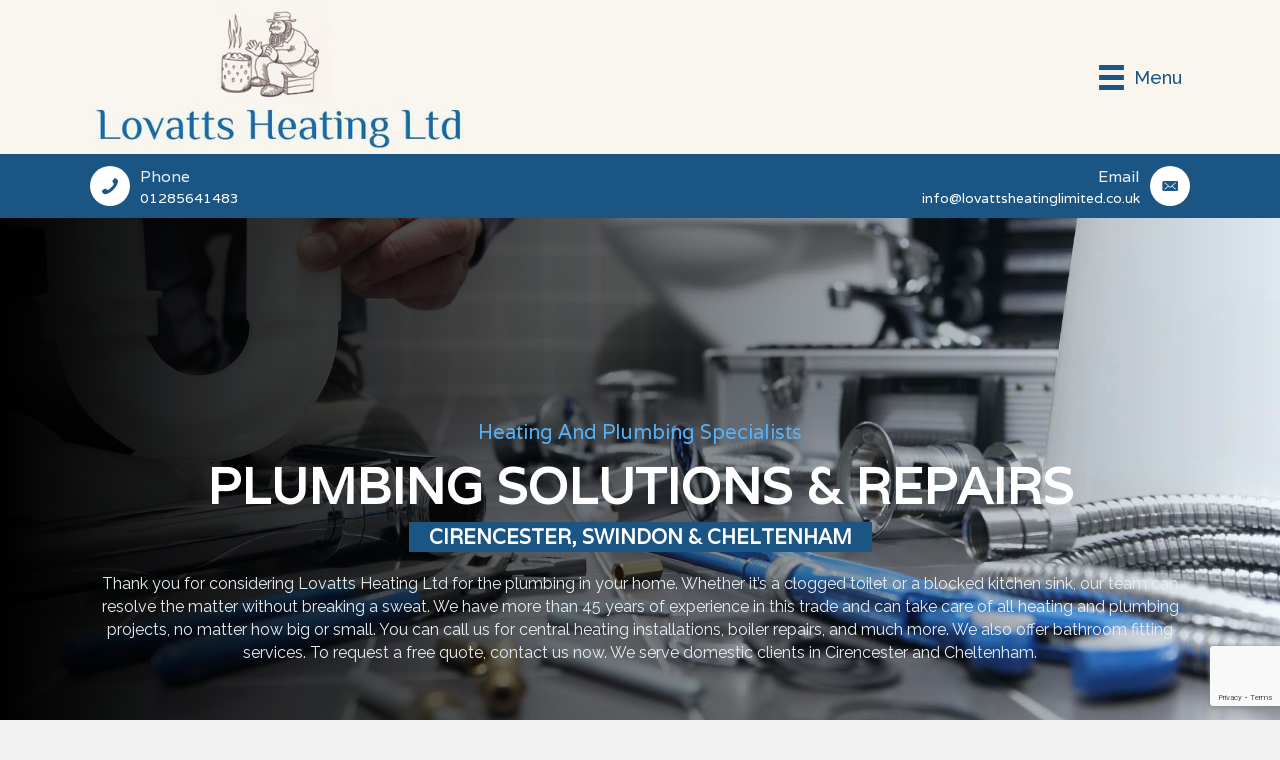

--- FILE ---
content_type: text/html; charset=UTF-8
request_url: https://www.lovattsheatinglimited.co.uk/contact/
body_size: 26588
content:
<!DOCTYPE html>
<html lang="en-US">
<head>
<meta charset="UTF-8" />
<meta name='viewport' content='width=device-width, initial-scale=1.0' />
<meta http-equiv='X-UA-Compatible' content='IE=edge' />
<link rel="profile" href="https://gmpg.org/xfn/11" />
<meta name='robots' content='index, follow, max-image-preview:large, max-snippet:-1, max-video-preview:-1' />
	<style>img:is([sizes="auto" i], [sizes^="auto," i]) { contain-intrinsic-size: 3000px 1500px }</style>
	
	<!-- This site is optimized with the Yoast SEO plugin v25.8 - https://yoast.com/wordpress/plugins/seo/ -->
	<title>Plumbing Solutions Cirencester | Lovatts Heating Ltd</title>
	<meta name="description" content="You can call us for central heating installations, boiler repairs, and much more. To request a free quote, contact us now." />
	<link rel="canonical" href="https://www.lovattsheatinglimited.co.uk/contact/" />
	<meta property="og:locale" content="en_US" />
	<meta property="og:type" content="article" />
	<meta property="og:title" content="Plumbing Solutions Cirencester | Lovatts Heating Ltd" />
	<meta property="og:description" content="You can call us for central heating installations, boiler repairs, and much more. To request a free quote, contact us now." />
	<meta property="og:url" content="https://www.lovattsheatinglimited.co.uk/contact/" />
	<meta property="og:site_name" content="Lovatts Heating Limited" />
	<meta property="article:modified_time" content="2024-06-27T09:05:43+00:00" />
	<meta property="og:image" content="https://www.lovattsheatinglimited.co.uk/wp-content/uploads/Boiler-Installtions.jpg" />
	<meta property="og:image:width" content="2121" />
	<meta property="og:image:height" content="1414" />
	<meta property="og:image:type" content="image/jpeg" />
	<meta name="twitter:card" content="summary_large_image" />
	<script type="application/ld+json" class="yoast-schema-graph">{"@context":"https://schema.org","@graph":[{"@type":"WebPage","@id":"https://www.lovattsheatinglimited.co.uk/contact/","url":"https://www.lovattsheatinglimited.co.uk/contact/","name":"Plumbing Solutions Cirencester | Lovatts Heating Ltd","isPartOf":{"@id":"https://www.lovattsheatinglimited.co.uk/#website"},"primaryImageOfPage":{"@id":"https://www.lovattsheatinglimited.co.uk/contact/#primaryimage"},"image":{"@id":"https://www.lovattsheatinglimited.co.uk/contact/#primaryimage"},"thumbnailUrl":"https://www.lovattsheatinglimited.co.uk/wp-content/uploads/Boiler-Installtions.jpg","datePublished":"2022-03-07T14:46:17+00:00","dateModified":"2024-06-27T09:05:43+00:00","description":"You can call us for central heating installations, boiler repairs, and much more. To request a free quote, contact us now.","breadcrumb":{"@id":"https://www.lovattsheatinglimited.co.uk/contact/#breadcrumb"},"inLanguage":"en-US","potentialAction":[{"@type":"ReadAction","target":["https://www.lovattsheatinglimited.co.uk/contact/"]}]},{"@type":"ImageObject","inLanguage":"en-US","@id":"https://www.lovattsheatinglimited.co.uk/contact/#primaryimage","url":"https://www.lovattsheatinglimited.co.uk/wp-content/uploads/Boiler-Installtions.jpg","contentUrl":"https://www.lovattsheatinglimited.co.uk/wp-content/uploads/Boiler-Installtions.jpg","width":2121,"height":1414,"caption":"Boiler-Installtions"},{"@type":"BreadcrumbList","@id":"https://www.lovattsheatinglimited.co.uk/contact/#breadcrumb","itemListElement":[{"@type":"ListItem","position":1,"name":"Home","item":"https://www.lovattsheatinglimited.co.uk/"},{"@type":"ListItem","position":2,"name":"Contact"}]},{"@type":"WebSite","@id":"https://www.lovattsheatinglimited.co.uk/#website","url":"https://www.lovattsheatinglimited.co.uk/","name":"Lovatts Heating Limited","description":"Lovatts Heating Limited","potentialAction":[{"@type":"SearchAction","target":{"@type":"EntryPoint","urlTemplate":"https://www.lovattsheatinglimited.co.uk/?s={search_term_string}"},"query-input":{"@type":"PropertyValueSpecification","valueRequired":true,"valueName":"search_term_string"}}],"inLanguage":"en-US"}]}</script>
	<!-- / Yoast SEO plugin. -->


<link rel='dns-prefetch' href='//fonts.googleapis.com' />
<link href='https://fonts.gstatic.com' crossorigin rel='preconnect' />
<link rel="alternate" type="application/rss+xml" title="Lovatts Heating Limited &raquo; Feed" href="https://www.lovattsheatinglimited.co.uk/feed/" />
<link rel="alternate" type="application/rss+xml" title="Lovatts Heating Limited &raquo; Comments Feed" href="https://www.lovattsheatinglimited.co.uk/comments/feed/" />
<link rel="preload" href="https://www.lovattsheatinglimited.co.uk/wp-content/plugins/bb-plugin/fonts/fontawesome/5.15.4/webfonts/fa-regular-400.woff2" as="font" type="font/woff2" crossorigin="anonymous">
<script>
window._wpemojiSettings = {"baseUrl":"https:\/\/s.w.org\/images\/core\/emoji\/16.0.1\/72x72\/","ext":".png","svgUrl":"https:\/\/s.w.org\/images\/core\/emoji\/16.0.1\/svg\/","svgExt":".svg","source":{"concatemoji":"https:\/\/www.lovattsheatinglimited.co.uk\/wp-includes\/js\/wp-emoji-release.min.js?ver=8dcdc17bd54e7384f993f6f14f70b90b"}};
/*! This file is auto-generated */
!function(s,n){var o,i,e;function c(e){try{var t={supportTests:e,timestamp:(new Date).valueOf()};sessionStorage.setItem(o,JSON.stringify(t))}catch(e){}}function p(e,t,n){e.clearRect(0,0,e.canvas.width,e.canvas.height),e.fillText(t,0,0);var t=new Uint32Array(e.getImageData(0,0,e.canvas.width,e.canvas.height).data),a=(e.clearRect(0,0,e.canvas.width,e.canvas.height),e.fillText(n,0,0),new Uint32Array(e.getImageData(0,0,e.canvas.width,e.canvas.height).data));return t.every(function(e,t){return e===a[t]})}function u(e,t){e.clearRect(0,0,e.canvas.width,e.canvas.height),e.fillText(t,0,0);for(var n=e.getImageData(16,16,1,1),a=0;a<n.data.length;a++)if(0!==n.data[a])return!1;return!0}function f(e,t,n,a){switch(t){case"flag":return n(e,"\ud83c\udff3\ufe0f\u200d\u26a7\ufe0f","\ud83c\udff3\ufe0f\u200b\u26a7\ufe0f")?!1:!n(e,"\ud83c\udde8\ud83c\uddf6","\ud83c\udde8\u200b\ud83c\uddf6")&&!n(e,"\ud83c\udff4\udb40\udc67\udb40\udc62\udb40\udc65\udb40\udc6e\udb40\udc67\udb40\udc7f","\ud83c\udff4\u200b\udb40\udc67\u200b\udb40\udc62\u200b\udb40\udc65\u200b\udb40\udc6e\u200b\udb40\udc67\u200b\udb40\udc7f");case"emoji":return!a(e,"\ud83e\udedf")}return!1}function g(e,t,n,a){var r="undefined"!=typeof WorkerGlobalScope&&self instanceof WorkerGlobalScope?new OffscreenCanvas(300,150):s.createElement("canvas"),o=r.getContext("2d",{willReadFrequently:!0}),i=(o.textBaseline="top",o.font="600 32px Arial",{});return e.forEach(function(e){i[e]=t(o,e,n,a)}),i}function t(e){var t=s.createElement("script");t.src=e,t.defer=!0,s.head.appendChild(t)}"undefined"!=typeof Promise&&(o="wpEmojiSettingsSupports",i=["flag","emoji"],n.supports={everything:!0,everythingExceptFlag:!0},e=new Promise(function(e){s.addEventListener("DOMContentLoaded",e,{once:!0})}),new Promise(function(t){var n=function(){try{var e=JSON.parse(sessionStorage.getItem(o));if("object"==typeof e&&"number"==typeof e.timestamp&&(new Date).valueOf()<e.timestamp+604800&&"object"==typeof e.supportTests)return e.supportTests}catch(e){}return null}();if(!n){if("undefined"!=typeof Worker&&"undefined"!=typeof OffscreenCanvas&&"undefined"!=typeof URL&&URL.createObjectURL&&"undefined"!=typeof Blob)try{var e="postMessage("+g.toString()+"("+[JSON.stringify(i),f.toString(),p.toString(),u.toString()].join(",")+"));",a=new Blob([e],{type:"text/javascript"}),r=new Worker(URL.createObjectURL(a),{name:"wpTestEmojiSupports"});return void(r.onmessage=function(e){c(n=e.data),r.terminate(),t(n)})}catch(e){}c(n=g(i,f,p,u))}t(n)}).then(function(e){for(var t in e)n.supports[t]=e[t],n.supports.everything=n.supports.everything&&n.supports[t],"flag"!==t&&(n.supports.everythingExceptFlag=n.supports.everythingExceptFlag&&n.supports[t]);n.supports.everythingExceptFlag=n.supports.everythingExceptFlag&&!n.supports.flag,n.DOMReady=!1,n.readyCallback=function(){n.DOMReady=!0}}).then(function(){return e}).then(function(){var e;n.supports.everything||(n.readyCallback(),(e=n.source||{}).concatemoji?t(e.concatemoji):e.wpemoji&&e.twemoji&&(t(e.twemoji),t(e.wpemoji)))}))}((window,document),window._wpemojiSettings);
</script>

<style id='wp-emoji-styles-inline-css'>

	img.wp-smiley, img.emoji {
		display: inline !important;
		border: none !important;
		box-shadow: none !important;
		height: 1em !important;
		width: 1em !important;
		margin: 0 0.07em !important;
		vertical-align: -0.1em !important;
		background: none !important;
		padding: 0 !important;
	}
</style>
<link rel='stylesheet' id='wp-block-library-css' href='https://www.lovattsheatinglimited.co.uk/wp-includes/css/dist/block-library/style.min.css?ver=8dcdc17bd54e7384f993f6f14f70b90b' media='all' />
<style id='wp-block-library-theme-inline-css'>
.wp-block-audio :where(figcaption){color:#555;font-size:13px;text-align:center}.is-dark-theme .wp-block-audio :where(figcaption){color:#ffffffa6}.wp-block-audio{margin:0 0 1em}.wp-block-code{border:1px solid #ccc;border-radius:4px;font-family:Menlo,Consolas,monaco,monospace;padding:.8em 1em}.wp-block-embed :where(figcaption){color:#555;font-size:13px;text-align:center}.is-dark-theme .wp-block-embed :where(figcaption){color:#ffffffa6}.wp-block-embed{margin:0 0 1em}.blocks-gallery-caption{color:#555;font-size:13px;text-align:center}.is-dark-theme .blocks-gallery-caption{color:#ffffffa6}:root :where(.wp-block-image figcaption){color:#555;font-size:13px;text-align:center}.is-dark-theme :root :where(.wp-block-image figcaption){color:#ffffffa6}.wp-block-image{margin:0 0 1em}.wp-block-pullquote{border-bottom:4px solid;border-top:4px solid;color:currentColor;margin-bottom:1.75em}.wp-block-pullquote cite,.wp-block-pullquote footer,.wp-block-pullquote__citation{color:currentColor;font-size:.8125em;font-style:normal;text-transform:uppercase}.wp-block-quote{border-left:.25em solid;margin:0 0 1.75em;padding-left:1em}.wp-block-quote cite,.wp-block-quote footer{color:currentColor;font-size:.8125em;font-style:normal;position:relative}.wp-block-quote:where(.has-text-align-right){border-left:none;border-right:.25em solid;padding-left:0;padding-right:1em}.wp-block-quote:where(.has-text-align-center){border:none;padding-left:0}.wp-block-quote.is-large,.wp-block-quote.is-style-large,.wp-block-quote:where(.is-style-plain){border:none}.wp-block-search .wp-block-search__label{font-weight:700}.wp-block-search__button{border:1px solid #ccc;padding:.375em .625em}:where(.wp-block-group.has-background){padding:1.25em 2.375em}.wp-block-separator.has-css-opacity{opacity:.4}.wp-block-separator{border:none;border-bottom:2px solid;margin-left:auto;margin-right:auto}.wp-block-separator.has-alpha-channel-opacity{opacity:1}.wp-block-separator:not(.is-style-wide):not(.is-style-dots){width:100px}.wp-block-separator.has-background:not(.is-style-dots){border-bottom:none;height:1px}.wp-block-separator.has-background:not(.is-style-wide):not(.is-style-dots){height:2px}.wp-block-table{margin:0 0 1em}.wp-block-table td,.wp-block-table th{word-break:normal}.wp-block-table :where(figcaption){color:#555;font-size:13px;text-align:center}.is-dark-theme .wp-block-table :where(figcaption){color:#ffffffa6}.wp-block-video :where(figcaption){color:#555;font-size:13px;text-align:center}.is-dark-theme .wp-block-video :where(figcaption){color:#ffffffa6}.wp-block-video{margin:0 0 1em}:root :where(.wp-block-template-part.has-background){margin-bottom:0;margin-top:0;padding:1.25em 2.375em}
</style>
<style id='classic-theme-styles-inline-css'>
/*! This file is auto-generated */
.wp-block-button__link{color:#fff;background-color:#32373c;border-radius:9999px;box-shadow:none;text-decoration:none;padding:calc(.667em + 2px) calc(1.333em + 2px);font-size:1.125em}.wp-block-file__button{background:#32373c;color:#fff;text-decoration:none}
</style>
<style id='global-styles-inline-css'>
:root{--wp--preset--aspect-ratio--square: 1;--wp--preset--aspect-ratio--4-3: 4/3;--wp--preset--aspect-ratio--3-4: 3/4;--wp--preset--aspect-ratio--3-2: 3/2;--wp--preset--aspect-ratio--2-3: 2/3;--wp--preset--aspect-ratio--16-9: 16/9;--wp--preset--aspect-ratio--9-16: 9/16;--wp--preset--color--black: #000000;--wp--preset--color--cyan-bluish-gray: #abb8c3;--wp--preset--color--white: #ffffff;--wp--preset--color--pale-pink: #f78da7;--wp--preset--color--vivid-red: #cf2e2e;--wp--preset--color--luminous-vivid-orange: #ff6900;--wp--preset--color--luminous-vivid-amber: #fcb900;--wp--preset--color--light-green-cyan: #7bdcb5;--wp--preset--color--vivid-green-cyan: #00d084;--wp--preset--color--pale-cyan-blue: #8ed1fc;--wp--preset--color--vivid-cyan-blue: #0693e3;--wp--preset--color--vivid-purple: #9b51e0;--wp--preset--color--fl-heading-text: #000000;--wp--preset--color--fl-body-bg: #f2f2f2;--wp--preset--color--fl-body-text: #000000;--wp--preset--color--fl-accent: #2b7bb9;--wp--preset--color--fl-accent-hover: #2b7bb9;--wp--preset--color--fl-topbar-bg: #ffffff;--wp--preset--color--fl-topbar-text: #000000;--wp--preset--color--fl-topbar-link: #428bca;--wp--preset--color--fl-topbar-hover: #428bca;--wp--preset--color--fl-header-bg: #ffffff;--wp--preset--color--fl-header-text: #000000;--wp--preset--color--fl-header-link: #428bca;--wp--preset--color--fl-header-hover: #428bca;--wp--preset--color--fl-nav-bg: #ffffff;--wp--preset--color--fl-nav-link: #428bca;--wp--preset--color--fl-nav-hover: #428bca;--wp--preset--color--fl-content-bg: #ffffff;--wp--preset--color--fl-footer-widgets-bg: #ffffff;--wp--preset--color--fl-footer-widgets-text: #000000;--wp--preset--color--fl-footer-widgets-link: #428bca;--wp--preset--color--fl-footer-widgets-hover: #428bca;--wp--preset--color--fl-footer-bg: #ffffff;--wp--preset--color--fl-footer-text: #000000;--wp--preset--color--fl-footer-link: #428bca;--wp--preset--color--fl-footer-hover: #428bca;--wp--preset--gradient--vivid-cyan-blue-to-vivid-purple: linear-gradient(135deg,rgba(6,147,227,1) 0%,rgb(155,81,224) 100%);--wp--preset--gradient--light-green-cyan-to-vivid-green-cyan: linear-gradient(135deg,rgb(122,220,180) 0%,rgb(0,208,130) 100%);--wp--preset--gradient--luminous-vivid-amber-to-luminous-vivid-orange: linear-gradient(135deg,rgba(252,185,0,1) 0%,rgba(255,105,0,1) 100%);--wp--preset--gradient--luminous-vivid-orange-to-vivid-red: linear-gradient(135deg,rgba(255,105,0,1) 0%,rgb(207,46,46) 100%);--wp--preset--gradient--very-light-gray-to-cyan-bluish-gray: linear-gradient(135deg,rgb(238,238,238) 0%,rgb(169,184,195) 100%);--wp--preset--gradient--cool-to-warm-spectrum: linear-gradient(135deg,rgb(74,234,220) 0%,rgb(151,120,209) 20%,rgb(207,42,186) 40%,rgb(238,44,130) 60%,rgb(251,105,98) 80%,rgb(254,248,76) 100%);--wp--preset--gradient--blush-light-purple: linear-gradient(135deg,rgb(255,206,236) 0%,rgb(152,150,240) 100%);--wp--preset--gradient--blush-bordeaux: linear-gradient(135deg,rgb(254,205,165) 0%,rgb(254,45,45) 50%,rgb(107,0,62) 100%);--wp--preset--gradient--luminous-dusk: linear-gradient(135deg,rgb(255,203,112) 0%,rgb(199,81,192) 50%,rgb(65,88,208) 100%);--wp--preset--gradient--pale-ocean: linear-gradient(135deg,rgb(255,245,203) 0%,rgb(182,227,212) 50%,rgb(51,167,181) 100%);--wp--preset--gradient--electric-grass: linear-gradient(135deg,rgb(202,248,128) 0%,rgb(113,206,126) 100%);--wp--preset--gradient--midnight: linear-gradient(135deg,rgb(2,3,129) 0%,rgb(40,116,252) 100%);--wp--preset--font-size--small: 13px;--wp--preset--font-size--medium: 20px;--wp--preset--font-size--large: 36px;--wp--preset--font-size--x-large: 42px;--wp--preset--spacing--20: 0.44rem;--wp--preset--spacing--30: 0.67rem;--wp--preset--spacing--40: 1rem;--wp--preset--spacing--50: 1.5rem;--wp--preset--spacing--60: 2.25rem;--wp--preset--spacing--70: 3.38rem;--wp--preset--spacing--80: 5.06rem;--wp--preset--shadow--natural: 6px 6px 9px rgba(0, 0, 0, 0.2);--wp--preset--shadow--deep: 12px 12px 50px rgba(0, 0, 0, 0.4);--wp--preset--shadow--sharp: 6px 6px 0px rgba(0, 0, 0, 0.2);--wp--preset--shadow--outlined: 6px 6px 0px -3px rgba(255, 255, 255, 1), 6px 6px rgba(0, 0, 0, 1);--wp--preset--shadow--crisp: 6px 6px 0px rgba(0, 0, 0, 1);}:where(.is-layout-flex){gap: 0.5em;}:where(.is-layout-grid){gap: 0.5em;}body .is-layout-flex{display: flex;}.is-layout-flex{flex-wrap: wrap;align-items: center;}.is-layout-flex > :is(*, div){margin: 0;}body .is-layout-grid{display: grid;}.is-layout-grid > :is(*, div){margin: 0;}:where(.wp-block-columns.is-layout-flex){gap: 2em;}:where(.wp-block-columns.is-layout-grid){gap: 2em;}:where(.wp-block-post-template.is-layout-flex){gap: 1.25em;}:where(.wp-block-post-template.is-layout-grid){gap: 1.25em;}.has-black-color{color: var(--wp--preset--color--black) !important;}.has-cyan-bluish-gray-color{color: var(--wp--preset--color--cyan-bluish-gray) !important;}.has-white-color{color: var(--wp--preset--color--white) !important;}.has-pale-pink-color{color: var(--wp--preset--color--pale-pink) !important;}.has-vivid-red-color{color: var(--wp--preset--color--vivid-red) !important;}.has-luminous-vivid-orange-color{color: var(--wp--preset--color--luminous-vivid-orange) !important;}.has-luminous-vivid-amber-color{color: var(--wp--preset--color--luminous-vivid-amber) !important;}.has-light-green-cyan-color{color: var(--wp--preset--color--light-green-cyan) !important;}.has-vivid-green-cyan-color{color: var(--wp--preset--color--vivid-green-cyan) !important;}.has-pale-cyan-blue-color{color: var(--wp--preset--color--pale-cyan-blue) !important;}.has-vivid-cyan-blue-color{color: var(--wp--preset--color--vivid-cyan-blue) !important;}.has-vivid-purple-color{color: var(--wp--preset--color--vivid-purple) !important;}.has-black-background-color{background-color: var(--wp--preset--color--black) !important;}.has-cyan-bluish-gray-background-color{background-color: var(--wp--preset--color--cyan-bluish-gray) !important;}.has-white-background-color{background-color: var(--wp--preset--color--white) !important;}.has-pale-pink-background-color{background-color: var(--wp--preset--color--pale-pink) !important;}.has-vivid-red-background-color{background-color: var(--wp--preset--color--vivid-red) !important;}.has-luminous-vivid-orange-background-color{background-color: var(--wp--preset--color--luminous-vivid-orange) !important;}.has-luminous-vivid-amber-background-color{background-color: var(--wp--preset--color--luminous-vivid-amber) !important;}.has-light-green-cyan-background-color{background-color: var(--wp--preset--color--light-green-cyan) !important;}.has-vivid-green-cyan-background-color{background-color: var(--wp--preset--color--vivid-green-cyan) !important;}.has-pale-cyan-blue-background-color{background-color: var(--wp--preset--color--pale-cyan-blue) !important;}.has-vivid-cyan-blue-background-color{background-color: var(--wp--preset--color--vivid-cyan-blue) !important;}.has-vivid-purple-background-color{background-color: var(--wp--preset--color--vivid-purple) !important;}.has-black-border-color{border-color: var(--wp--preset--color--black) !important;}.has-cyan-bluish-gray-border-color{border-color: var(--wp--preset--color--cyan-bluish-gray) !important;}.has-white-border-color{border-color: var(--wp--preset--color--white) !important;}.has-pale-pink-border-color{border-color: var(--wp--preset--color--pale-pink) !important;}.has-vivid-red-border-color{border-color: var(--wp--preset--color--vivid-red) !important;}.has-luminous-vivid-orange-border-color{border-color: var(--wp--preset--color--luminous-vivid-orange) !important;}.has-luminous-vivid-amber-border-color{border-color: var(--wp--preset--color--luminous-vivid-amber) !important;}.has-light-green-cyan-border-color{border-color: var(--wp--preset--color--light-green-cyan) !important;}.has-vivid-green-cyan-border-color{border-color: var(--wp--preset--color--vivid-green-cyan) !important;}.has-pale-cyan-blue-border-color{border-color: var(--wp--preset--color--pale-cyan-blue) !important;}.has-vivid-cyan-blue-border-color{border-color: var(--wp--preset--color--vivid-cyan-blue) !important;}.has-vivid-purple-border-color{border-color: var(--wp--preset--color--vivid-purple) !important;}.has-vivid-cyan-blue-to-vivid-purple-gradient-background{background: var(--wp--preset--gradient--vivid-cyan-blue-to-vivid-purple) !important;}.has-light-green-cyan-to-vivid-green-cyan-gradient-background{background: var(--wp--preset--gradient--light-green-cyan-to-vivid-green-cyan) !important;}.has-luminous-vivid-amber-to-luminous-vivid-orange-gradient-background{background: var(--wp--preset--gradient--luminous-vivid-amber-to-luminous-vivid-orange) !important;}.has-luminous-vivid-orange-to-vivid-red-gradient-background{background: var(--wp--preset--gradient--luminous-vivid-orange-to-vivid-red) !important;}.has-very-light-gray-to-cyan-bluish-gray-gradient-background{background: var(--wp--preset--gradient--very-light-gray-to-cyan-bluish-gray) !important;}.has-cool-to-warm-spectrum-gradient-background{background: var(--wp--preset--gradient--cool-to-warm-spectrum) !important;}.has-blush-light-purple-gradient-background{background: var(--wp--preset--gradient--blush-light-purple) !important;}.has-blush-bordeaux-gradient-background{background: var(--wp--preset--gradient--blush-bordeaux) !important;}.has-luminous-dusk-gradient-background{background: var(--wp--preset--gradient--luminous-dusk) !important;}.has-pale-ocean-gradient-background{background: var(--wp--preset--gradient--pale-ocean) !important;}.has-electric-grass-gradient-background{background: var(--wp--preset--gradient--electric-grass) !important;}.has-midnight-gradient-background{background: var(--wp--preset--gradient--midnight) !important;}.has-small-font-size{font-size: var(--wp--preset--font-size--small) !important;}.has-medium-font-size{font-size: var(--wp--preset--font-size--medium) !important;}.has-large-font-size{font-size: var(--wp--preset--font-size--large) !important;}.has-x-large-font-size{font-size: var(--wp--preset--font-size--x-large) !important;}
:where(.wp-block-post-template.is-layout-flex){gap: 1.25em;}:where(.wp-block-post-template.is-layout-grid){gap: 1.25em;}
:where(.wp-block-columns.is-layout-flex){gap: 2em;}:where(.wp-block-columns.is-layout-grid){gap: 2em;}
:root :where(.wp-block-pullquote){font-size: 1.5em;line-height: 1.6;}
</style>
<link rel='stylesheet' id='font-awesome-5-css' href='https://www.lovattsheatinglimited.co.uk/wp-content/plugins/bb-plugin/fonts/fontawesome/5.15.4/css/all.min.css?ver=2.9.3.1' media='all' />
<link rel='stylesheet' id='ultimate-icons-css' href='https://www.lovattsheatinglimited.co.uk/wp-content/uploads/bb-plugin/icons/ultimate-icons/style.css?ver=2.9.3.1' media='all' />
<link rel='stylesheet' id='uabb-animate-css' href='https://www.lovattsheatinglimited.co.uk/wp-content/plugins/bb-ultimate-addon/modules/info-list/css/animate.css' media='all' />
<link rel='stylesheet' id='fl-builder-layout-15-css' href='https://www.lovattsheatinglimited.co.uk/wp-content/uploads/bb-plugin/cache/15-layout.css?ver=436716afa5eda8858302ccb6f65c8081' media='all' />
<link rel='stylesheet' id='jquery-magnificpopup-css' href='https://www.lovattsheatinglimited.co.uk/wp-content/plugins/bb-plugin/css/jquery.magnificpopup.min.css?ver=2.9.3.1' media='all' />
<link rel='stylesheet' id='base-css' href='https://www.lovattsheatinglimited.co.uk/wp-content/themes/bb-theme/css/base.min.css?ver=1.7.18.1' media='all' />
<link rel='stylesheet' id='fl-automator-skin-css' href='https://www.lovattsheatinglimited.co.uk/wp-content/uploads/bb-theme/skin-68556e81aea35.css?ver=1.7.18.1' media='all' />
<link rel='stylesheet' id='fl-child-theme-css' href='https://www.lovattsheatinglimited.co.uk/wp-content/themes/bb-theme-child/style.css?ver=8dcdc17bd54e7384f993f6f14f70b90b' media='all' />
<link rel='stylesheet' id='fl-builder-google-fonts-68b5f3fac7405693b4e1f61f35753335-css' href='//fonts.googleapis.com/css?family=Raleway%3A300%2C400%2C700%7CVarela%3A400&#038;ver=8dcdc17bd54e7384f993f6f14f70b90b' media='all' />
<link rel='stylesheet' id='call-now-button-modern-style-css' href='https://www.lovattsheatinglimited.co.uk/wp-content/plugins/call-now-button/resources/style/modern.css?ver=1.5.5' media='all' />
<script src="https://www.lovattsheatinglimited.co.uk/wp-includes/js/jquery/jquery.min.js?ver=3.7.1" id="jquery-core-js"></script>
<script src="https://www.lovattsheatinglimited.co.uk/wp-includes/js/jquery/jquery-migrate.min.js?ver=3.4.1" id="jquery-migrate-js"></script>
<link rel="https://api.w.org/" href="https://www.lovattsheatinglimited.co.uk/wp-json/" /><link rel="alternate" title="JSON" type="application/json" href="https://www.lovattsheatinglimited.co.uk/wp-json/wp/v2/pages/15" /><link rel="EditURI" type="application/rsd+xml" title="RSD" href="https://www.lovattsheatinglimited.co.uk/xmlrpc.php?rsd" />

<link rel='shortlink' href='https://www.lovattsheatinglimited.co.uk/?p=15' />
<link rel="alternate" title="oEmbed (JSON)" type="application/json+oembed" href="https://www.lovattsheatinglimited.co.uk/wp-json/oembed/1.0/embed?url=https%3A%2F%2Fwww.lovattsheatinglimited.co.uk%2Fcontact%2F" />
<link rel="alternate" title="oEmbed (XML)" type="text/xml+oembed" href="https://www.lovattsheatinglimited.co.uk/wp-json/oembed/1.0/embed?url=https%3A%2F%2Fwww.lovattsheatinglimited.co.uk%2Fcontact%2F&#038;format=xml" />
<link rel="icon" href="https://www.lovattsheatinglimited.co.uk/wp-content/uploads/cropped-Lovatts-Heating-Favicon-32x32.png" sizes="32x32" />
<link rel="icon" href="https://www.lovattsheatinglimited.co.uk/wp-content/uploads/cropped-Lovatts-Heating-Favicon-192x192.png" sizes="192x192" />
<link rel="apple-touch-icon" href="https://www.lovattsheatinglimited.co.uk/wp-content/uploads/cropped-Lovatts-Heating-Favicon-180x180.png" />
<meta name="msapplication-TileImage" content="https://www.lovattsheatinglimited.co.uk/wp-content/uploads/cropped-Lovatts-Heating-Favicon-270x270.png" />
<!-- Global site tag (gtag.js) - Google Analytics -->
<script async src="https://www.googletagmanager.com/gtag/js?id=UA-215790932-79"></script>
<script>
  window.dataLayer = window.dataLayer || [];
  function gtag(){dataLayer.push(arguments);}
  gtag('js', new Date());

  gtag('config', 'UA-215790932-79');
</script>

<!-- Google tag (gtag.js) -->
<script async src="https://www.googletagmanager.com/gtag/js?id=G-5J9JC5MM9Q"></script>
<script>
  window.dataLayer = window.dataLayer || [];
  function gtag(){dataLayer.push(arguments);}
  gtag('js', new Date());

  gtag('config', 'G-5J9JC5MM9Q');
</script>
</head>
<body data-rsssl=1 class="wp-singular page-template-default page page-id-15 wp-theme-bb-theme wp-child-theme-bb-theme-child fl-builder fl-builder-2-9-3-1 fl-theme-1-7-18-1 fl-no-js fl-framework-base fl-preset-default fl-full-width fl-scroll-to-top fl-search-active">
<a aria-label="Skip to content" class="fl-screen-reader-text" href="#fl-main-content">Skip to content</a><div class="fl-page">
	<link rel='stylesheet' id='fl-builder-google-fonts-c106b025e7e6b2ed84578135d4c38342-css' href='https://fonts.googleapis.com/css?family=Raleway%3A500&#038;ver=8dcdc17bd54e7384f993f6f14f70b90b' media='all' />
<style id='fl-builder-layout-56-inline-css'>
.fl-node-622875d963ce9 > .fl-row-content-wrap {background-color: #F9F6EF;} .fl-node-622875d963ce9 > .fl-row-content-wrap {padding-top:0px;padding-right:0px;padding-bottom:0px;padding-left:0px;}.fl-node-622875d963ce5 {width: 34%;}@media(max-width: 768px) {.fl-builder-content .fl-node-622875d963ce5 {width: 50% !important;max-width: none;clear: none;float: left;}}.fl-node-622875d963ce6 {width: 32%;}.fl-node-622875d963ce3 {width: 33%;}img.mfp-img {padding-bottom: 40px !important;}.fl-builder-edit .fl-fill-container img {transition: object-position .5s;}.fl-fill-container :is(.fl-module-content, .fl-photo, .fl-photo-content, img) {height: 100% !important;width: 100% !important;}@media (max-width: 768px) { .fl-photo-content,.fl-photo-img {max-width: 100%;} }.fl-node-622875d963ce8, .fl-node-622875d963ce8 .fl-photo {text-align: center;}@media(max-width: 768px) {.fl-node-622875d963ce8, .fl-node-622875d963ce8 .fl-photo {text-align: left;}.fl-node-622875d963ce8 .fl-photo-content, .fl-node-622875d963ce8 .fl-photo-img {width: 110px;}} .fl-node-622875d963ce8 > .fl-module-content {margin-top:5px;margin-right:5px;margin-bottom:5px;margin-left:5px;}@media ( max-width: 768px ) { .fl-node-622875d963ce8.fl-module > .fl-module-content {margin-left:10px;}}.uabb-creative-menu ul,.uabb-creative-menu li {list-style: none !important;margin: 0;padding: 0;}.uabb-creative-menu .menu:before,.uabb-creative-menu .menu:after {content: '';display: table;clear: both;}.uabb-creative-menu .menu {position: relative;padding-left: 0;}.uabb-creative-menu li {position: relative;}.uabb-creative-menu a {display: block;line-height: 1;text-decoration: none;}.uabb-creative-menu .menu a {box-shadow: none;}.uabb-creative-menu a:hover {text-decoration: none;}.uabb-creative-menu .sub-menu {min-width: 220px;margin: 0;}.uabb-creative-menu-horizontal {font-size: 0;}.uabb-creative-menu-horizontal li,.uabb-creative-menu-horizontal > li {font-size: medium;}.uabb-creative-menu-horizontal > li > .uabb-has-submenu-container > a > span.menu-item-text {display: inline-block;}.fl-module[data-node] .uabb-creative-menu .uabb-creative-menu-expanded .sub-menu {background-color: transparent;-webkit-box-shadow: none;-ms-box-shadow: none;box-shadow: none;}.uabb-creative-menu .uabb-has-submenu:focus,.uabb-creative-menu .uabb-has-submenu .sub-menu:focus,.uabb-creative-menu .uabb-has-submenu-container:focus {outline: 0;}.uabb-creative-menu .uabb-has-submenu-container {position: relative;}.uabb-creative-menu .uabb-creative-menu-accordion .uabb-has-submenu > .sub-menu {display: none;}.uabb-creative-menu .uabb-menu-toggle {cursor: pointer;}.uabb-creative-menu .uabb-toggle-arrows .uabb-menu-toggle:before,.uabb-creative-menu .uabb-toggle-none .uabb-menu-toggle:before {border-color: #333;}.uabb-creative-menu .uabb-menu-expanded .uabb-menu-toggle {display: none;}ul.uabb-creative-menu-horizontal li.mega-menu {position: static;}ul.uabb-creative-menu-horizontal li.mega-menu > ul.sub-menu {top: inherit !important;left: 0 !important;right: 0 !important;width: 100%;}ul.uabb-creative-menu-horizontal li.mega-menu.uabb-has-submenu:hover > ul.sub-menu,ul.uabb-creative-menu-horizontal li.mega-menu.uabb-has-submenu.focus > ul.sub-menu {display: flex !important;}ul.uabb-creative-menu-horizontal li.mega-menu > ul.sub-menu li {border-color: transparent;}ul.uabb-creative-menu-horizontal li.mega-menu > ul.sub-menu > li {width: 100%;}ul.uabb-creative-menu-horizontal li.mega-menu > ul.sub-menu > li > .uabb-has-submenu-container a {font-weight: bold;}ul.uabb-creative-menu-horizontal li.mega-menu > ul.sub-menu > li > .uabb-has-submenu-container a:hover {background: transparent;}ul.uabb-creative-menu-horizontal li.mega-menu > ul.sub-menu .uabb-menu-toggle {display: none;}ul.uabb-creative-menu-horizontal li.mega-menu > ul.sub-menu ul.sub-menu {background: transparent;-webkit-box-shadow: none;-ms-box-shadow: none;box-shadow: none;display: block;min-width: 0;opacity: 1;padding: 0;position: static;visibility: visible;}.uabb-creative-menu-mobile-toggle {position: relative;padding: 8px;background-color: transparent;border: none;color: #333;border-radius: 0;cursor: pointer;display: inline-block;z-index: 5;}.uabb-creative-menu-mobile-toggle.text {width: auto;text-align: center;}.uabb-creative-menu-mobile-toggle.hamburger .uabb-creative-menu-mobile-toggle-label,.uabb-creative-menu-mobile-toggle.hamburger-label .uabb-creative-menu-mobile-toggle-label {display: inline-block;margin-left: 10px;vertical-align: middle;}.uabb-creative-menu-mobile-toggle.hamburger .uabb-svg-container,.uabb-creative-menu-mobile-toggle.hamburger-label .uabb-svg-container {display: inline-block;position: relative;width: 1.4em;height: 1.4em;vertical-align: middle;}.uabb-creative-menu-mobile-toggle.hamburger .hamburger-menu,.uabb-creative-menu-mobile-toggle.hamburger-label .hamburger-menu {position: absolute;top: 0;left: 0;right: 0;bottom: 0;}.uabb-creative-menu-mobile-toggle.hamburger .hamburger-menu rect,.uabb-creative-menu-mobile-toggle.hamburger-label .hamburger-menu rect {fill: currentColor;}.uabb-creative-menu.off-canvas .uabb-off-canvas-menu .uabb-menu-close-btn {width: 20px;height: 10px;position: absolute;right: 20px;top: 20px;cursor: pointer;display: block;z-index: 99;}.uabb-creative-menu-mobile-toggle:focus{outline: thin dotted;}.uabb-creative-menu .uabb-menu-overlay {position: fixed;width: 100%;height: 100%;top: 0;left: 0;background: rgba(0,0,0,0.8);z-index: 99999;overflow-y: auto;overflow-x: hidden;}.uabb-creative-menu .uabb-menu-overlay > ul.menu {text-align: center;position: relative;top: 50%;width: 40%;height: 60%;margin: 0 auto;-webkit-transform: translateY(-50%);transform: translateY(-50%);}.uabb-creative-menu .uabb-overlay-fade {opacity: 0;visibility: hidden;-webkit-transition: opacity 0.5s, visibility 0s 0.5s;transition: opacity 0.5s, visibility 0s 0.5s;}.uabb-creative-menu.menu-open .uabb-overlay-fade {opacity: 1;visibility: visible;-webkit-transition: opacity 0.5s;transition: opacity 0.5s;}.uabb-creative-menu .uabb-overlay-slide-down {visibility: hidden;-webkit-transform: translateY(-100%);transform: translateY(-100%);-webkit-transition: -webkit-transform 0.4s ease-in-out, visibility 0s 0.4s;transition: transform 0.4s ease-in-out, visibility 0s 0.4s;}.uabb-creative-menu.menu-open .uabb-overlay-slide-down {visibility: visible;-webkit-transform: translateY(0%);transform: translateY(0%);-webkit-transition: -webkit-transform 0.4s ease-in-out;transition: transform 0.4s ease-in-out;}.uabb-creative-menu .uabb-overlay-scale {visibility: hidden;opacity: 0;-webkit-transform: scale(0.9);transform: scale(0.9);-webkit-transition: -webkit-transform 0.2s, opacity 0.2s, visibility 0s 0.2s;transition: transform 0.2s, opacity 0.2s, visibility 0s 0.2s;}.uabb-creative-menu.menu-open .uabb-overlay-scale {visibility: visible;opacity: 1;-webkit-transform: scale(1);transform: scale(1);-webkit-transition: -webkit-transform 0.4s, opacity 0.4s;transition: transform 0.4s, opacity 0.4s;}.uabb-creative-menu .uabb-overlay-door {visibility: hidden;width: 0;left: 50%;-webkit-transform: translateX(-50%);transform: translateX(-50%);-webkit-transition: width 0.5s 0.3s, visibility 0s 0.8s;transition: width 0.5s 0.3s, visibility 0s 0.8s;}.uabb-creative-menu.menu-open .uabb-overlay-door {visibility: visible;width: 100%;-webkit-transition: width 0.5s;transition: width 0.5s;}.uabb-creative-menu .uabb-overlay-door > ul.menu {left: 0;right: 0;transform: translateY(-50%);}.uabb-creative-menu .uabb-overlay-door > ul,.uabb-creative-menu .uabb-overlay-door .uabb-menu-close-btn {opacity: 0;-webkit-transition: opacity 0.3s 0.5s;transition: opacity 0.3s 0.5s;}.uabb-creative-menu.menu-open .uabb-overlay-door > ul,.uabb-creative-menu.menu-open .uabb-overlay-door .uabb-menu-close-btn {opacity: 1;-webkit-transition-delay: 0.5s;transition-delay: 0.5s;}.uabb-creative-menu.menu-close .uabb-overlay-door > ul,.uabb-creative-menu.menu-close .uabb-overlay-door .uabb-menu-close-btn {-webkit-transition-delay: 0s;transition-delay: 0s;}.uabb-creative-menu .uabb-menu-overlay .uabb-toggle-arrows .uabb-has-submenu-container a > span {padding-right: 0 !important;}.uabb-creative-menu .uabb-menu-overlay .uabb-menu-close-btn {position: absolute;display: block;width: 55px;height: 45px;right: 40px;top: 40px;overflow: hidden;border: none;outline: none;z-index: 100;font-size: 30px;cursor: pointer;background-color: transparent;-webkit-touch-callout: none;-webkit-user-select: none;-khtml-user-select: none;-moz-user-select: none;-ms-user-select: none;user-select: none;-webkit-transition: background-color 0.3s;transition: background-color 0.3s;}.uabb-creative-menu .uabb-menu-overlay .uabb-menu-close-btn:before,.uabb-creative-menu .uabb-menu-overlay .uabb-menu-close-btn:after {content: '';position: absolute;left: 50%;width: 2px;height: 40px;background-color: #ffffff;-webkit-transition: -webkit-transform 0.3s;transition: transform 0.3s;-webkit-transform: translateY(0) rotate(45deg);transform: translateY(0) rotate(45deg);}.uabb-creative-menu .uabb-menu-overlay .uabb-menu-close-btn:after {-webkit-transform: translateY(0) rotate(-45deg);transform: translateY(0) rotate(-45deg);}.uabb-creative-menu .uabb-off-canvas-menu .menu {margin-top: 40px;}.uabb-creative-menu.off-canvas .uabb-clear {position: fixed;top: 0;left: 0;width: 100%;height: 100%;z-index: 99998;background: rgba(0,0,0,0.0);visibility: hidden;opacity: 0;-webkit-transition: all 0.5s ease-in-out;transition: all 0.5s ease-in-out;}.uabb-creative-menu .uabb-off-canvas-menu.uabb-menu-left {position: fixed;top: 0;left: 0;transform: translate3d(-320px, 0px, 0px);}.uabb-creative-menu .uabb-off-canvas-menu.uabb-menu-right {position: fixed;top: 0;right: 0;transform: translate3d(320px, 0px, 0px);}.uabb-creative-menu .uabb-off-canvas-menu {z-index: 99999;width: 300px;height: 100%;background: rgb(55, 58, 71);padding: 60px 20px;-webkit-transition: all 0.8s;transition: transform 0.8s ease;overflow-y: auto;overflow-x: hidden;-webkit-overflow-scrolling: touch;-ms-overflow-style: -ms-autohiding-scrollbar;perspective: 1000;backface-visibility: hidden;}.menu-open.uabb-creative-menu .uabb-off-canvas-menu.uabb-menu-left {transform: translate3d(0px, 0px, 0px);transition: transform 0.8s ease;}.menu-open.uabb-creative-menu .uabb-off-canvas-menu.uabb-menu-right {transform: translate3d(0px, 0px, 0px);transition: transform 0.8s ease;}.uabb-creative-menu.off-canvas.menu-open .uabb-clear {visibility: visible;opacity: 1;}@media ( max-width: 992px ) {.uabb-creative-menu .uabb-menu-overlay .uabb-menu-close-btn {right: 20px;top: 20px;}}.theme-twentytwentyone .uabb-creative-menu button.sub-menu-toggle {display: none;}.fl-node-622875d963ce7 .uabb-creative-menu.off-canvas .menu > li > a,.fl-node-622875d963ce7 .uabb-creative-menu.off-canvas .menu > li > .uabb-has-submenu-container > a {padding-top: 10px;padding-bottom: 10px;padding-left: 10px;padding-right: 10px;}.fl-node-622875d963ce7 .uabb-creative-menu .menu {text-align: right;}.uabb-creative-menu-expanded ul.sub-menu li a,.uabb-creative-menu-accordion ul.sub-menu li a,.uabb-creative-menu-accordion ul.sub-menu li .uabb-has-submenu-container a,.uabb-creative-menu-expanded ul.sub-menu li .uabb-has-submenu-container a {text-indent: 20px;direction: rtl;}.uabb-creative-menu-expanded ul.sub-menu li li a,.uabb-creative-menu-accordion ul.sub-menu li li a,.uabb-creative-menu-accordion ul.sub-menu li li .uabb-has-submenu-container a,.uabb-creative-menu-expanded ul.sub-menu li li .uabb-has-submenu-container a {text-indent: 30px;direction: rtl;}.uabb-creative-menu-expanded ul.sub-menu li li li a,.uabb-creative-menu-accordion ul.sub-menu li li li a,.uabb-creative-menu-accordion ul.sub-menu li li li .uabb-has-submenu-container a,.uabb-creative-menu-expanded ul.sub-menu li li li .uabb-has-submenu-container a {text-indent: 40px;direction: rtl;}.uabb-creative-menu-expanded ul.sub-menu li li li li a,.uabb-creative-menu-accordion ul.sub-menu li li li li a,.uabb-creative-menu-accordion ul.sub-menu li li li li .uabb-has-submenu-container a,.uabb-creative-menu-expanded ul.sub-menu li li li li .uabb-has-submenu-container a {text-indent: 50px;direction: rtl;}.fl-node-622875d963ce7 .uabb-creative-menu .menu.uabb-creative-menu-horizontal > li > a span.uabb-menu-toggle,.fl-node-622875d963ce7 .uabb-creative-menu .menu.uabb-creative-menu-horizontal > li > .uabb-has-submenu-container a span.uabb-menu-toggle {padding-left: 10px;float: right;}.fl-node-622875d963ce7 .uabb-creative-menu .menu.uabb-creative-menu-horizontal .uabb-menu-toggle {padding-left: 10px;float: right;}.fl-node-622875d963ce7 .uabb-creative-menu .menu > li {margin-top: 5px;margin-bottom: 5px;margin-left: 5px;margin-right: 5px;}.fl-node-622875d963ce7 .uabb-creative-menu-mobile-toggle.text:hover .uabb-creative-menu-mobile-toggle-label,.fl-node-622875d963ce7 .uabb-creative-menu-mobile-toggle.hamburger-label:hover .uabb-svg-container .uabb-creative-menu-mobile-toggle-label,.fl-node-622875d963ce7 .uabb-creative-menu-mobile-toggle.hamburger:hover .uabb-svg-container {}.fl-node-622875d963ce7 .uabb-creative-menu-mobile-toggle.text,.fl-node-622875d963ce7 .uabb-creative-menu-mobile-toggle.hamburger-label,.fl-node-622875d963ce7 .uabb-creative-menu-mobile-toggle.hamburger {}.fl-node-622875d963ce7 .uabb-creative-menu-mobile-toggle.text:hover,.fl-node-622875d963ce7 .uabb-creative-menu-mobile-toggle.hamburger-label:hover,.fl-node-622875d963ce7 .uabb-creative-menu-mobile-toggle.hamburger:hover {}.fl-node-622875d963ce7 .menu .uabb-has-submenu .sub-menu {display: none;}.fl-node-622875d963ce7 .uabb-creative-menu li:first-child {border-top: none;}.fl-node-622875d963ce7 .uabb-creative-menu .menu {margin-top: 20px;}.fl-node-622875d963ce7 .uabb-creative-menu .uabb-off-canvas-menu .uabb-menu-close-btn,.fl-node-622875d963ce7 .uabb-creative-menu .uabb-menu-overlay .uabb-menu-close-btn {display: block;}.fl-node-622875d963ce7 .uabb-creative-menu .menu {text-align: center;}.fl-node-622875d963ce7 .uabb-creative-menu .menu > li {margin-left: 0 !important;margin-right: 0 !important;}.fl-node-622875d963ce7 .uabb-creative-menu .menu > li > a span.uabb-menu-toggle,.fl-node-622875d963ce7 .uabb-creative-menu .menu > li > .uabb-has-submenu-container a span.menu-item-text > span.uabb-menu-toggle {padding-left: 10px;float: right;}.fl-node-622875d963ce7 .uabb-creative-menu .menu .uabb-menu-toggle {padding-left: 10px;float: right;}.fl-node-622875d963ce7 .uabb-creative-menu.uabb-menu-default .menu > li > a,.fl-node-622875d963ce7 .uabb-creative-menu.uabb-menu-default .menu > li > .uabb-has-submenu-container > a {padding-top: 10px;padding-bottom: 10px;padding-left: 10px;padding-right: 10px;}.fl-node-622875d963ce7 .uabb-creative-menu .menu > li > a,.fl-node-622875d963ce7 .uabb-creative-menu .menu > li > .uabb-has-submenu-container > a {}.fl-node-622875d963ce7 .uabb-creative-menu .menu > li > a,.fl-node-622875d963ce7 .uabb-creative-menu .menu > li > .uabb-has-submenu-container > a {}.fl-node-622875d963ce7 .fl-module-content .uabb-creative-menu .menu > li > a span.menu-item-text,.fl-node-622875d963ce7 .fl-module-content .uabb-creative-menu .menu > li > .uabb-has-submenu-container > a span.menu-item-text {width: 100%;color:#000000;}.fl-node-622875d963ce7 .uabb-creative-menu .uabb-toggle-arrows .uabb-menu-toggle:before,.fl-node-622875d963ce7 .uabb-creative-menu .uabb-toggle-none .uabb-menu-toggle:before {color: #000000;}.fl-node-622875d963ce7 .uabb-creative-menu .uabb-toggle-arrows li:hover .uabb-menu-toggle:before,.fl-node-622875d963ce7 .uabb-creative-menu .uabb-toggle-arrows .uabb-creative-menu.current-menu-item .uabb-menu-toggle:before,.fl-node-622875d963ce7 .uabb-creative-menu .uabb-toggle-arrows .uabb-creative-menu.current-menu-ancestor .uabb-menu-toggle:before,.fl-node-622875d963ce7 .uabb-creative-menu .uabb-toggle-none li:hover .uabb-menu-toggle:before {color: #1a5584;}.fl-node-622875d963ce7 .uabb-creative-menu .menu > li > a:hover,.fl-node-622875d963ce7 .uabb-creative-menu .menu > li > a:focus,.fl-node-622875d963ce7 .uabb-creative-menu .menu > li:hover > .uabb-has-submenu-container > a,.fl-node-622875d963ce7 .uabb-creative-menu .menu > li:focus > .uabb-has-submenu-container > a,.fl-node-622875d963ce7 .uabb-creative-menu .menu > li.current-menu-item > a,.fl-node-622875d963ce7 .uabb-creative-menu .menu > li.current-menu-item > a,.fl-node-622875d963ce7 .uabb-creative-menu .menu > li.current-menu-ancestor > .uabb-has-submenu-container > a,.fl-node-622875d963ce7 .uabb-creative-menu .menu > li.current-menu-item > .uabb-has-submenu-container > a {}.fl-node-622875d963ce7 .uabb-creative-menu .sub-menu > li.current-menu-item > a,.fl-node-622875d963ce7 .uabb-creative-menu .sub-menu > li.current-menu-item > .uabb-has-submenu-container > a,.fl-node-622875d963ce7 .uabb-creative-menu .sub-menu > li.current-menu-ancestor > a,.fl-node-622875d963ce7 .uabb-creative-menu .sub-menu > li.current-menu-ancestor > .uabb-has-submenu-container > a {background-color: #f5f5f5;}.fl-node-622875d963ce7 .uabb-creative-menu .menu > li > a:hover span.menu-item-text,.fl-node-622875d963ce7 .uabb-creative-menu .menu > li > a:focus span.menu-item-text,.fl-node-622875d963ce7 .uabb-creative-menu .menu > li:hover > .uabb-has-submenu-container > a span.menu-item-text,.fl-node-622875d963ce7 .uabb-creative-menu .menu > li:focus > .uabb-has-submenu-container > a span.menu-item-text,.fl-node-622875d963ce7 .uabb-creative-menu .menu > li.current-menu-item > a span.menu-item-text,.fl-node-622875d963ce7 .uabb-creative-menu .menu > li.current-menu-item > .uabb-has-submenu-container > a span.menu-item-text,.fl-node-622875d963ce7 .uabb-creative-menu .menu > li.focus > .uabb-has-submenu-container > a span.menu-item-text,.fl-node-622875d963ce7 .uabb-creative-menu .menu > li.focus > a span.menu-item-text,.fl-node-622875d963ce7 .uabb-creative-menu .menu > li.current-menu-ancestor > .uabb-has-submenu-container > a span.menu-item-text,.fl-node-622875d963ce7 .uabb-creative-menu .menu > li.current-menu-ancestor > .uabb-has-submenu-container > a span.menu-item-text > i {color:#1a5584;}.fl-node-622875d963ce7 .uabb-creative-menu .sub-menu > li.current-menu-item > a span.menu-item-text,.fl-node-622875d963ce7 .uabb-creative-menu .sub-menu > li.current-menu-item > .uabb-has-submenu-container > a span.menu-item-text,.fl-node-622875d963ce7 .uabb-creative-menu .sub-menu > li.current-menu-item > a span.menu-item-text > i,.fl-node-622875d963ce7 .uabb-creative-menu .sub-menu > li.current-menu-item > .uabb-has-submenu-container > a span.menu-item-text > i,.fl-node-622875d963ce7 .uabb-creative-menu .sub-menu > li.current-menu-ancestor > a span.menu-item-text,.fl-node-622875d963ce7 .uabb-creative-menu .sub-menu > li.current-menu-ancestor > .uabb-has-submenu-container > a span.menu-item-text,.fl-node-622875d963ce7 .uabb-creative-menu .sub-menu > li.current-menu-ancestor > a span.menu-item-text > i,.fl-node-622875d963ce7 .uabb-creative-menu .sub-menu > li.current-menu-ancestor > .uabb-has-submenu-container > a span.menu-item-text > i {}.fl-node-622875d963ce7 .uabb-creative-menu .uabb-toggle-arrows .uabb-has-submenu-container:hover > .uabb-menu-toggle:before,.fl-node-622875d963ce7 .uabb-creative-menu .uabb-toggle-arrows .uabb-has-submenu-container.focus > .uabb-menu-toggle:before,.fl-node-622875d963ce7 .uabb-creative-menu .uabb-toggle-arrows li.current-menu-item >.uabb-has-submenu-container > .uabb-menu-toggle:before,.fl-node-622875d963ce7 .uabb-creative-menu .uabb-toggle-none .uabb-has-submenu-container:hover > .uabb-menu-toggle:before,.fl-node-622875d963ce7 .uabb-creative-menu .uabb-toggle-none .uabb-has-submenu-container.focus > .uabb-menu-toggle:before,.fl-node-622875d963ce7 .uabb-creative-menu .uabb-toggle-none li.current-menu-item >.uabb-has-submenu-container > .uabb-menu-toggle:before {color: #1a5584;}.fl-node-622875d963ce7 .uabb-creative-menu .sub-menu > li > a,.fl-node-622875d963ce7 .uabb-creative-menu .sub-menu > li > .uabb-has-submenu-container > a {padding-top: 15px;padding-bottom: 15px;padding-left: 15px;padding-right: 15px;background-color: #edecec;}.fl-node-622875d963ce7 .uabb-creative-menu:not(.off-canvas):not(.full-screen):not(.menu-item) .uabb-creative-menu .sub-menu {min-width: 220px;}.fl-node-622875d963ce7 .uabb-creative-menu .sub-menu > li.uabb-creative-menu > a > span,.fl-node-622875d963ce7 .uabb-creative-menu .sub-menu > li > .uabb-has-submenu-container > a > span {color: #333333;}.fl-node-622875d963ce7 .uabb-creative-menu .sub-menu > li {border-bottom-style: solid;border-bottom-width: 1px;border-bottom-color: #e3e2e3;}.fl-node-622875d963ce7 .uabb-creative-menu .sub-menu > li:last-child {border-bottom: none;}.fl-node-622875d963ce7 .uabb-creative-menu ul.sub-menu > li.uabb-creative-menu.uabb-has-submenu li:first-child,.fl-node-622875d963ce7 .uabb-creative-menu ul.sub-menu > li.uabb-creative-menu.uabb-has-submenu li li:first-child {border-top: none;}.fl-node-622875d963ce7 .uabb-creative-menu .sub-menu > li.uabb-active > .sub-menu > li:first-child,.fl-node-622875d963ce7 .uabb-creative-menu .menu.uabb-creative-menu-expanded .sub-menu > li > .sub-menu > li:first-child {border-top-style: solid;border-top-width: 1px;border-top-color: #e3e2e3;}.fl-node-622875d963ce7 .uabb-creative-menu .sub-menu {-webkit-box-shadow: 2px 2px 4px 1px rgba(0,0,0,0.3);-moz-box-shadow: 2px 2px 4px 1px rgba(0,0,0,0.3);-o-box-shadow: 2px 2px 4px 1px rgba(0,0,0,0.3);box-shadow: 2px 2px 4px 1px rgba(0,0,0,0.3);}.fl-node-622875d963ce7 .uabb-creative-menu .sub-menu > li:last-child > a,.fl-node-622875d963ce7 .uabb-creative-menu .sub-menu > li:last-child > .uabb-has-submenu-container > a {border: 0;}.fl-node-622875d963ce7 .uabb-creative-menu ul.sub-menu > li.menu-item.uabb-creative-menu > a:hover span.menu-item-text,.fl-node-622875d963ce7 .uabb-creative-menu ul.sub-menu > li.menu-item.uabb-creative-menu > a:focus span.menu-item-text,.fl-node-622875d963ce7 .uabb-creative-menu ul.sub-menu > li.menu-item.uabb-creative-menu > .uabb-has-submenu-container > a:hover span.menu-item-text,.fl-node-622875d963ce7 .uabb-creative-menu ul.sub-menu > li.menu-item.uabb-creative-menu > .uabb-has-submenu-container > a:focus span.menu-item-text {color: ;}.fl-node-622875d963ce7 .uabb-creative-menu .sub-menu > li > a:hover,.fl-node-622875d963ce7 .uabb-creative-menu .sub-menu > li > a:focus,.fl-node-622875d963ce7 .uabb-creative-menu .sub-menu > li > .uabb-has-submenu-container > a:hover,.fl-node-622875d963ce7 .uabb-creative-menu .sub-menu > li > .uabb-has-submenu-container > a:focus {background-color: #f5f5f5;}.fl-node-622875d963ce7 .uabb-creative-menu .uabb-toggle-arrows .sub-menu li .uabb-menu-toggle:before,.fl-node-622875d963ce7 .uabb-creative-menu .uabb-toggle-none .sub-menu li .uabb-menu-toggle:before {color: #333333;}.fl-node-622875d963ce7 .uabb-creative-menu-mobile-toggle {color: #1a5584;}.fl-node-622875d963ce7 .uabb-creative-menu-mobile-toggle-container,.fl-node-622875d963ce7 .uabb-creative-menu-mobile-toggle-container > .uabb-creative-menu-mobile-toggle.text {text-align: right;}.fl-node-622875d963ce7 .uabb-creative-menu-mobile-toggle rect {fill:#000000;}.fl-node-622875d963ce7 .uabb-creative-menu .uabb-menu-overlay .menu {margin-top: 40px;}.fl-node-622875d963ce7 .uabb-creative-menu .menu {text-align: center;}.fl-node-622875d963ce7 .uabb-creative-menu .menu > li > a span.uabb-menu-toggle,.fl-node-622875d963ce7 .uabb-creative-menu .menu > li > .uabb-has-submenu-container a span.menu-item-text > span.uabb-menu-toggle {padding-left: 10px;float: right;}.fl-node-622875d963ce7 .uabb-creative-menu .menu .uabb-menu-toggle {padding-left: 10px;float: right;}@media only screen and (max-width: 992px) {.fl-node-622875d963ce7 .uabb-creative-menu-mobile-toggle-container,.fl-node-622875d963ce7 .uabb-creative-menu-mobile-toggle-container > .uabb-creative-menu-mobile-toggle.text {text-align: ;}.fl-node-622875d963ce7 .uabb-creative-menu .menu > li {}.fl-node-622875d963ce7 .uabb-creative-menu.off-canvas .menu > li > a,.fl-node-622875d963ce7 .uabb-creative-menu.off-canvas .menu > li > .uabb-has-submenu-container > a {}.fl-node-622875d963ce7 .uabb-creative-menu.uabb-menu-default .menu > li > a,.fl-node-622875d963ce7 .uabb-creative-menu.uabb-menu-default .menu > li > .uabb-has-submenu-container > a {}.fl-node-622875d963ce7 .uabb-creative-menu.full-screen .menu > li > a,.fl-node-622875d963ce7 .uabb-creative-menu.full-screen .menu > li > .uabb-has-submenu-container > a {}.fl-node-622875d963ce7 .uabb-creative-menu .sub-menu > li > a,.fl-node-622875d963ce7 .uabb-creative-menu .sub-menu > li > .uabb-has-submenu-container > a {}.fl-builder .fl-node-622875d963ce7 .uabb-creative-menu .uabb-off-canvas-menu {}.fl-node-622875d963ce7 .uabb-creative-menu .menu > li > a span.uabb-menu-toggle,.fl-node-622875d963ce7 .uabb-creative-menu .menu > li > .uabb-has-submenu-container a span.menu-item-text > span.uabb-menu-toggle {padding-left: 10px;float: right;}.fl-node-622875d963ce7 .uabb-creative-menu .menu .uabb-menu-toggle {padding-left: 10px;float: right;}}@media only screen and (max-width: 768px) {.fl-node-622875d963ce7 .uabb-creative-menu-mobile-toggle-container,.fl-node-622875d963ce7 .uabb-creative-menu-mobile-toggle-container > .uabb-creative-menu-mobile-toggle.text {text-align: right;}.fl-node-622875d963ce7 .uabb-creative-menu .menu > li {}.fl-node-622875d963ce7 .uabb-creative-menu.off-canvas .menu > li > a,.fl-node-622875d963ce7 .uabb-creative-menu.off-canvas .menu > li > .uabb-has-submenu-container > a {}.fl-node-622875d963ce7 .uabb-creative-menu.uabb-menu-default .menu > li > a,.fl-node-622875d963ce7 .uabb-creative-menu.uabb-menu-default .menu > li > .uabb-has-submenu-container > a {}.fl-node-622875d963ce7 .uabb-creative-menu.full-screen .menu > li > a,.fl-node-622875d963ce7 .uabb-creative-menu.full-screen .menu > li > .uabb-has-submenu-container > a {}.fl-node-622875d963ce7 .uabb-creative-menu .sub-menu > li > a,.fl-node-622875d963ce7 .uabb-creative-menu .sub-menu > li > .uabb-has-submenu-container > a {}.fl-builder .fl-node-622875d963ce7 .uabb-creative-menu .uabb-off-canvas-menu {}.fl-node-622875d963ce7 .uabb-creative-menu .menu {text-align: center;}.fl-node-622875d963ce7 .uabb-creative-menu .menu > li > a span.uabb-menu-toggle,.fl-node-622875d963ce7 .uabb-creative-menu .menu > li > .uabb-has-submenu-container a span.menu-item-text > span.uabb-menu-toggle {float: right;}.fl-node-622875d963ce7 .uabb-creative-menu .menu .uabb-menu-toggle {float: right;}}@media only screen and (max-width: 992px) {}@media only screen and (max-width: 768px) {}.fl-node-622875d963ce7 .uabb-creative-menu.uabb-menu-default {display: none;}.fl-node-622875d963ce7 .uabb-creative-menu .uabb-off-canvas-menu {background-color: #e8eef2;padding-top: 10px;padding-bottom: 10px;padding-left: 10px;padding-right: 10px;}.fl-node-622875d963ce7 .uabb-creative-menu .uabb-off-canvas-menu .uabb-menu-close-btn {font-size:30px;background: none;color: #1a5584;}.fl-node-622875d963ce7 .uabb-creative-menu .uabb-off-canvas-menu .uabb-menu-close-btn::selection {font-size:30px;background: none;color: #1a5584;}.fl-node-622875d963ce7 .uabb-creative-menu.off-canvas .menu {margin-top: 60px;text-align: center;}.fl-node-622875d963ce7 .uabb-creative-menu.off-canvas .menu > li,.fl-node-622875d963ce7 .uabb-creative-menu.off-canvas .sub-menu > li {display: block;}.fl-node-622875d963ce7 .uabb-creative-menu.off-canvas .sub-menu {width: 100%;}.fl-node-622875d963ce7 .uabb-creative-menu.off-canvas .menu > li > a,.fl-node-622875d963ce7 .uabb-creative-menu.off-canvas .menu > li > .uabb-has-submenu-container > a,.fl-node-622875d963ce7 .uabb-creative-menu.off-canvas .sub-menu > li > a,.fl-node-622875d963ce7 .uabb-creative-menu.off-canvas .sub-menu > li > .uabb-has-submenu-container > a,.fl-node-622875d963ce7 .uabb-creative-menu.off-canvas .sub-menu > li > a:hover,.fl-node-622875d963ce7 .uabb-creative-menu.off-canvas .sub-menu > li > a:focus,.fl-node-622875d963ce7 .uabb-creative-menu.off-canvas .sub-menu > li > .uabb-has-submenu-container > a:hover,.fl-node-622875d963ce7 .uabb-creative-menu.off-canvas .sub-menu > li > .uabb-has-submenu-container > a:focus {background-color: transparent;}.fl-node-622875d963ce7 .uabb-creative-menu.off-canvas .menu li a span.menu-item-text,.fl-node-622875d963ce7 .uabb-creative-menu.off-canvas .menu li .uabb-has-submenu-container a span.menu-tem-text,.fl-node-622875d963ce7 .uabb-creative-menu.off-canvas .menu li a span.menu-item-text i,.fl-node-622875d963ce7 .uabb-creative-menu.off-canvas .menu li .uabb-has-submenu-container a span.menu-tem-text i {width: 100%;color: #58b0f7;}.fl-node-622875d963ce7 .uabb-creative-menu.off-canvas .sub-menu li {border-bottom-width: 1px;border-bottom-style: solid;border-bottom-color: ;}.fl-node-622875d963ce7 .uabb-creative-menu.off-canvas .sub-menu li:last-child {border-bottom: none;}.fl-node-622875d963ce7 .uabb-creative-menu.off-canvas .menu >li:hover > a span.menu-item-text,.fl-node-622875d963ce7 .uabb-creative-menu.off-canvas .menu >li:focus > a span.menu-item-text,.fl-node-622875d963ce7 .uabb-creative-menu.off-canvas .sub-menu > li > a:hover span.menu-item-text,.fl-node-622875d963ce7 .uabb-creative-menu.off-canvas .sub-menu > li > a:focus span.menu-item-text,.fl-node-622875d963ce7 .uabb-creative-menu.off-canvas .menu li .uabb-has-submenu-container a:hover span.menu-item-text,.fl-node-622875d963ce7 .uabb-creative-menu.off-canvas .menu li .uabb-has-submenu-container a:focus span.menu-item-text,.fl-node-622875d963ce7 .uabb-creative-menu.off-canvas .menu >li:hover > a span.menu-item-text > i,.fl-node-622875d963ce7 .uabb-creative-menu.off-canvas .menu >li:focus > a span.menu-item-text > i,.fl-node-622875d963ce7 .uabb-creative-menu.off-canvas .sub-menu > li > a:hover span.menu-item-text > i,.fl-node-622875d963ce7 .uabb-creative-menu.off-canvas .sub-menu > li > a:focus span.menu-item-text > i,.fl-node-622875d963ce7 .uabb-creative-menu.off-canvas .menu li .uabb-has-submenu-container a:hover span.menu-item-text > i,.fl-node-622875d963ce7 .uabb-creative-menu.off-canvas .menu li .uabb-has-submenu-container a:focus span.menu-item-text > i {color: #1a5584;}.fl-node-622875d963ce7 .uabb-creative-menu.off-canvas .menu > li > a:hover span.menu-item-text,.fl-node-622875d963ce7 .uabb-creative-menu.off-canvas .menu > li > a:focus span.menu-item-text,.fl-node-622875d963ce7 .uabb-creative-menu.off-canvas .menu > li > a:hover span.menu-item-text > i,.fl-node-622875d963ce7 .uabb-creative-menu.off-canvas .menu > li > a:focus span.menu-item-text > i,.fl-node-622875d963ce7 .uabb-creative-menu.off-canvas .menu > li:hover > .uabb-has-submenu-container > a span.menu-item-text,.fl-node-622875d963ce7 .uabb-creative-menu.off-canvas .menu > li:focus > .uabb-has-submenu-container > a span.menu-item-text,.fl-node-622875d963ce7 .uabb-creative-menu.off-canvas .menu > li:hover > .uabb-has-submenu-container > a span.menu-item-text > i,.fl-node-622875d963ce7 .uabb-creative-menu.off-canvas .menu > li:focus > .uabb-has-submenu-container > a span.menu-item-text > i,.fl-node-622875d963ce7 .uabb-creative-menu.off-canvas .menu > li.current-menu-item > a span.menu-item-text,.fl-node-622875d963ce7 .uabb-creative-menu.off-canvas .menu > li.current-menu-item > .uabb-has-submenu-container > a span.menu-item-text,.fl-node-622875d963ce7 .uabb-creative-menu.off-canvas .sub-menu > li.current-menu-item > a span.menu-item-text,.fl-node-622875d963ce7 .uabb-creative-menu.off-canvas .sub-menu > li.current-menu-item > .uabb-has-submenu-container > a span.menu-item-text,.fl-node-622875d963ce7 .uabb-creative-menu.off-canvas .menu > li.current-menu-item > a span.menu-item-text > i,.fl-node-622875d963ce7 .uabb-creative-menu.off-canvas .menu > li.current-menu-item > .uabb-has-submenu-container > a span.menu-item-text > i,.fl-node-622875d963ce7 .uabb-creative-menu.off-canvas .sub-menu > li.current-menu-item > a span.menu-item-text > i,.fl-node-622875d963ce7 .uabb-creative-menu.off-canvas .sub-menu > li.current-menu-item > .uabb-has-submenu-container > a span.menu-item-text > i,.fl-node-622875d963ce7 .uabb-creative-menu.off-canvas .menu > li.current-menu-ancestor > a span.menu-item-text,.fl-node-622875d963ce7 .uabb-creative-menu.off-canvas .menu > li.current-menu-ancestor > .uabb-has-submenu-container > a span.menu-item-text,.fl-node-622875d963ce7 .uabb-creative-menu.off-canvas .sub-menu > li.current-menu-ancestor > a span.menu-item-text,.fl-node-622875d963ce7 .uabb-creative-menu.off-canvas .sub-menu > li.current-menu-ancestor > .uabb-has-submenu-container > a span.menu-item-text,.fl-node-622875d963ce7 .uabb-creative-menu.off-canvas .menu > li.current-menu-ancestor > a span.menu-item-text > i,.fl-node-622875d963ce7 .uabb-creative-menu.off-canvas .menu > li.current-menu-ancestor > .uabb-has-submenu-container > a span.menu-item-text > i,.fl-node-622875d963ce7 .uabb-creative-menu.off-canvas .sub-menu > li.current-menu-ancestor > a span.menu-item-text > i,.fl-node-622875d963ce7 .uabb-creative-menu.off-canvas .sub-menu > li.current-menu-ancestor > .uabb-has-submenu-container > a span.menu-item-text i {color: #1a5584;}.fl-node-622875d963ce7 .uabb-creative-menu .uabb-off-canvas-menu.uabb-menu-left,.fl-node-622875d963ce7 .menu-open.uabb-creative-menu .uabb-off-canvas-menu.uabb-menu-left,.fl-node-622875d963ce7 .uabb-creative-menu .uabb-off-canvas-menu.uabb-menu-right,.fl-node-622875d963ce7 .menu-open.uabb-creative-menu .uabb-off-canvas-menu.uabb-menu-right {transition-duration: 0.5s;}.fl-node-622875d963ce7 .uabb-creative-menu.off-canvas .uabb-toggle-arrows li:hover .uabb-menu-toggle:before,.fl-node-622875d963ce7 .uabb-creative-menu.off-canvas .uabb-toggle-arrows li:focus .uabb-menu-toggle:before,.fl-node-622875d963ce7 .uabb-creative-menu.off-canvas .uabb-toggle-arrows li:hover .uabb-has-submenu-container .uabb-menu-toggle:before,.fl-node-622875d963ce7 .uabb-creative-menu.off-canvas .uabb-toggle-arrows li:focus .uabb-has-submenu-container .uabb-menu-toggle:before,.fl-node-622875d963ce7 .uabb-creative-menu.off-canvas .uabb-toggle-arrows .uabb-creative-menu.current-menu-item .uabb-menu-toggle:before,.fl-node-622875d963ce7 .uabb-creative-menu.off-canvas .uabb-toggle-arrows .uabb-creative-menu.current-menu-ancestor .uabb-menu-toggle:before {color: #1a5584;}.fl-node-622875d963ce7 .uabb-creative-menu.off-canvas .uabb-toggle-plus li:hover .uabb-menu-toggle:before,.fl-node-622875d963ce7 .uabb-creative-menu.off-canvas .uabb-toggle-plus li:focus .uabb-menu-toggle:before,.fl-node-622875d963ce7 .uabb-creative-menu.off-canvas .uabb-toggle-plus li:hover .uabb-has-submenu-container .uabb-menu-toggle:before,.fl-node-622875d963ce7 .uabb-creative-menu.off-canvas .uabb-toggle-plus li:focus .uabb-has-submenu-container .uabb-menu-toggle:before,.fl-node-622875d963ce7 .uabb-creative-menu.off-canvas .uabb-toggle-plus .uabb-creative-menu.current-menu-item .uabb-menu-toggle:before,.fl-node-622875d963ce7 .uabb-creative-menu.off-canvas .uabb-toggle-plus .uabb-creative-menu.current-menu-ancestor .uabb-menu-toggle:before {color: #1a5584;}.fl-node-622875d963ce7 .uabb-creative-menu.off-canvas .uabb-clear {background: rgba(0,0,0,0);}.fl-node-622875d963ce7 .uabb-creative-menu .menu > li > a,.fl-node-622875d963ce7 .uabb-creative-menu .menu > li > .uabb-has-submenu-container > a {font-family: Raleway, sans-serif;font-weight: 500;font-size: 18px;text-transform: capitalize;}.fl-node-622875d963ce7 .uabb-creative-menu .uabb-creative-menu-vertical .sub-menu, .fl-node-622875d963ce7 .uabb-creative-menu .uabb-creative-menu-horizontal .sub-menu {border-style: solid;border-width: 0;background-clip: border-box;border-color: #000000;border-top-width: 1px;border-right-width: 1px;border-bottom-width: 1px;border-left-width: 1px;}.fl-node-622875d963ce7 .uabb-creative-menu-mobile-toggle.hamburger {font-size: 25px;}.fl-node-622875d963ce7 .uabb-creative-menu .uabb-creative-menu-expanded.menu > .uabb-has-submenu > .sub-menu, .fl-node-622875d963ce7 .uabb-creative-menu .uabb-creative-menu-accordion.menu > .uabb-has-submenu > .sub-menu {border-style: solid;border-width: 0;background-clip: border-box;border-color: #000000;border-top-width: 1px;border-right-width: 1px;border-bottom-width: 1px;border-left-width: 1px;}.fl-node-622875d963ce7 .uabb-creative-menu-mobile-toggle {font-family: Raleway, sans-serif;font-weight: 500;font-size: 18px;text-transform: capitalize;}@media(max-width: 768px) {.fl-node-622875d963ce7 .uabb-creative-menu-mobile-toggle.hamburger {font-size: 15px;}}@media ( max-width: 768px ) { .fl-node-622875d963ce7.fl-module > .fl-module-content {margin-right:5px;}}.fl-col-group-equal-height.fl-col-group-align-bottom .fl-col-content {-webkit-justify-content: flex-end;justify-content: flex-end;-webkit-box-align: end; -webkit-box-pack: end;-ms-flex-pack: end;}.uabb-module-content h1,.uabb-module-content h2,.uabb-module-content h3,.uabb-module-content h4,.uabb-module-content h5,.uabb-module-content h6 {margin: 0;clear: both;}.fl-module-content a,.fl-module-content a:hover,.fl-module-content a:focus {text-decoration: none;}.uabb-row-separator {position: absolute;width: 100%;left: 0;}.uabb-top-row-separator {top: 0;bottom: auto}.uabb-bottom-row-separator {top: auto;bottom: 0;}.fl-builder-content-editing .fl-visible-medium.uabb-row,.fl-builder-content-editing .fl-visible-medium-mobile.uabb-row,.fl-builder-content-editing .fl-visible-mobile.uabb-row {display: none !important;}@media (max-width: 992px) {.fl-builder-content-editing .fl-visible-desktop.uabb-row,.fl-builder-content-editing .fl-visible-mobile.uabb-row {display: none !important;}.fl-builder-content-editing .fl-visible-desktop-medium.uabb-row,.fl-builder-content-editing .fl-visible-medium.uabb-row,.fl-builder-content-editing .fl-visible-medium-mobile.uabb-row {display: block !important;}}@media (max-width: 768px) {.fl-builder-content-editing .fl-visible-desktop.uabb-row,.fl-builder-content-editing .fl-visible-desktop-medium.uabb-row,.fl-builder-content-editing .fl-visible-medium.uabb-row {display: none !important;}.fl-builder-content-editing .fl-visible-medium-mobile.uabb-row,.fl-builder-content-editing .fl-visible-mobile.uabb-row {display: block !important;}}.fl-responsive-preview-content .fl-builder-content-editing {overflow-x: hidden;overflow-y: visible;}.uabb-row-separator svg {width: 100%;}.uabb-top-row-separator.uabb-has-svg svg {position: absolute;padding: 0;margin: 0;left: 50%;top: -1px;bottom: auto;-webkit-transform: translateX(-50%);-ms-transform: translateX(-50%);transform: translateX(-50%);}.uabb-bottom-row-separator.uabb-has-svg svg {position: absolute;padding: 0;margin: 0;left: 50%;bottom: -1px;top: auto;-webkit-transform: translateX(-50%);-ms-transform: translateX(-50%);transform: translateX(-50%);}.uabb-bottom-row-separator.uabb-has-svg .uasvg-wave-separator {bottom: 0;}.uabb-top-row-separator.uabb-has-svg .uasvg-wave-separator {top: 0;}.uabb-bottom-row-separator.uabb-svg-triangle svg,.uabb-bottom-row-separator.uabb-xlarge-triangle svg,.uabb-top-row-separator.uabb-xlarge-triangle-left svg,.uabb-bottom-row-separator.uabb-svg-circle svg,.uabb-top-row-separator.uabb-slime-separator svg,.uabb-top-row-separator.uabb-grass-separator svg,.uabb-top-row-separator.uabb-grass-bend-separator svg,.uabb-bottom-row-separator.uabb-mul-triangles-separator svg,.uabb-top-row-separator.uabb-wave-slide-separator svg,.uabb-top-row-separator.uabb-pine-tree-separator svg,.uabb-top-row-separator.uabb-pine-tree-bend-separator svg,.uabb-bottom-row-separator.uabb-stamp-separator svg,.uabb-bottom-row-separator.uabb-xlarge-circle svg,.uabb-top-row-separator.uabb-wave-separator svg{left: 50%;-webkit-transform: translateX(-50%) scaleY(-1); -moz-transform: translateX(-50%) scaleY(-1);-ms-transform: translateX(-50%) scaleY(-1); -o-transform: translateX(-50%) scaleY(-1);transform: translateX(-50%) scaleY(-1);}.uabb-bottom-row-separator.uabb-big-triangle svg {left: 50%;-webkit-transform: scale(1) scaleY(-1) translateX(-50%); -moz-transform: scale(1) scaleY(-1) translateX(-50%);-ms-transform: scale(1) scaleY(-1) translateX(-50%); -o-transform: scale(1) scaleY(-1) translateX(-50%);transform: scale(1) scaleY(-1) translateX(-50%);}.uabb-top-row-separator.uabb-big-triangle svg {left: 50%;-webkit-transform: translateX(-50%) scale(1); -moz-transform: translateX(-50%) scale(1);-ms-transform: translateX(-50%) scale(1); -o-transform: translateX(-50%) scale(1);transform: translateX(-50%) scale(1);}.uabb-top-row-separator.uabb-xlarge-triangle-right svg {left: 50%;-webkit-transform: translateX(-50%) scale(-1); -moz-transform: translateX(-50%) scale(-1);-ms-transform: translateX(-50%) scale(-1); -o-transform: translateX(-50%) scale(-1);transform: translateX(-50%) scale(-1);}.uabb-bottom-row-separator.uabb-xlarge-triangle-right svg {left: 50%;-webkit-transform: translateX(-50%) scaleX(-1); -moz-transform: translateX(-50%) scaleX(-1);-ms-transform: translateX(-50%) scaleX(-1); -o-transform: translateX(-50%) scaleX(-1);transform: translateX(-50%) scaleX(-1);}.uabb-top-row-separator.uabb-curve-up-separator svg {left: 50%; -webkit-transform: translateX(-50%) scaleY(-1); -moz-transform: translateX(-50%) scaleY(-1);-ms-transform: translateX(-50%) scaleY(-1); -o-transform: translateX(-50%) scaleY(-1);transform: translateX(-50%) scaleY(-1);}.uabb-top-row-separator.uabb-curve-down-separator svg {left: 50%;-webkit-transform: translateX(-50%) scale(-1); -moz-transform: translateX(-50%) scale(-1);-ms-transform: translateX(-50%) scale(-1); -o-transform: translateX(-50%) scale(-1);transform: translateX(-50%) scale(-1);}.uabb-bottom-row-separator.uabb-curve-down-separator svg {left: 50%;-webkit-transform: translateX(-50%) scaleX(-1); -moz-transform: translateX(-50%) scaleX(-1);-ms-transform: translateX(-50%) scaleX(-1); -o-transform: translateX(-50%) scaleX(-1);transform: translateX(-50%) scaleX(-1);}.uabb-top-row-separator.uabb-tilt-left-separator svg {left: 50%;-webkit-transform: translateX(-50%) scale(-1); -moz-transform: translateX(-50%) scale(-1);-ms-transform: translateX(-50%) scale(-1); -o-transform: translateX(-50%) scale(-1);transform: translateX(-50%) scale(-1);}.uabb-top-row-separator.uabb-tilt-right-separator svg{left: 50%;-webkit-transform: translateX(-50%) scaleY(-1); -moz-transform: translateX(-50%) scaleY(-1);-ms-transform: translateX(-50%) scaleY(-1); -o-transform: translateX(-50%) scaleY(-1);transform: translateX(-50%) scaleY(-1);}.uabb-bottom-row-separator.uabb-tilt-left-separator svg {left: 50%;-webkit-transform: translateX(-50%); -moz-transform: translateX(-50%);-ms-transform: translateX(-50%); -o-transform: translateX(-50%);transform: translateX(-50%);}.uabb-bottom-row-separator.uabb-tilt-right-separator svg {left: 50%;-webkit-transform: translateX(-50%) scaleX(-1); -moz-transform: translateX(-50%) scaleX(-1);-ms-transform: translateX(-50%) scaleX(-1); -o-transform: translateX(-50%) scaleX(-1);transform: translateX(-50%) scaleX(-1);}.uabb-top-row-separator.uabb-tilt-left-separator,.uabb-top-row-separator.uabb-tilt-right-separator {top: 0;}.uabb-bottom-row-separator.uabb-tilt-left-separator,.uabb-bottom-row-separator.uabb-tilt-right-separator {bottom: 0;}.uabb-top-row-separator.uabb-arrow-outward-separator svg,.uabb-top-row-separator.uabb-arrow-inward-separator svg,.uabb-top-row-separator.uabb-cloud-separator svg,.uabb-top-row-separator.uabb-multi-triangle svg {left: 50%;-webkit-transform: translateX(-50%) scaleY(-1); -moz-transform: translateX(-50%) scaleY(-1);-ms-transform: translateX(-50%) scaleY(-1); -o-transform: translateX(-50%) scaleY(-1);transform: translateX(-50%) scaleY(-1);}.uabb-bottom-row-separator.uabb-multi-triangle svg {bottom: -2px;}.uabb-row-separator.uabb-round-split:after,.uabb-row-separator.uabb-round-split:before {left: 0;width: 50%;background: inherit inherit/inherit inherit inherit inherit;content: '';position: absolute}.uabb-button-wrap a,.uabb-button-wrap a:visited {display: inline-block;font-size: 16px;line-height: 18px;text-decoration: none;text-shadow: none;}.fl-builder-content .uabb-button:hover {text-decoration: none;}.fl-builder-content .uabb-button-width-full .uabb-button {display: block;text-align: center;}.uabb-button-width-custom .uabb-button {display: inline-block;text-align: center;max-width: 100%;}.fl-builder-content .uabb-button-left {text-align: left;}.fl-builder-content .uabb-button-center {text-align: center;}.fl-builder-content .uabb-infobox .uabb-button-center,.fl-builder-content .uabb-modal-action-wrap .uabb-button-center,.fl-builder-content .uabb-ultb3-box .uabb-button-center,.fl-builder-content .uabb-slide-down .uabb-button-center,.fl-builder-content .uabb-blog-post-content .uabb-button-center,.fl-builder-content .uabb-cta-wrap .uabb-button-center,.fl-builder-content .fl-module-uabb-off-canvas .uabb-button-wrap .uabb-button-center{text-align: inherit;}.fl-builder-content .uabb-button-right {text-align: right;}.fl-builder-content .uabb-button i,.fl-builder-content .uabb-button i:before {font-size: 1em;height: 1em;line-height: 1em;width: 1em;}.uabb-button .uabb-button-icon-after {margin-left: 8px;margin-right: 0;}.uabb-button .uabb-button-icon-before {margin-left: 0;margin-right: 8px;}.uabb-button .uabb-button-icon-no-text {margin: 0;}.uabb-button-has-icon .uabb-button-text {vertical-align: middle;}.uabb-icon-wrap {display: inline-block;}.uabb-icon a {text-decoration: none;}.uabb-icon i {display: block;}.uabb-icon i:before {border: none !important;background: none !important;}.uabb-icon-text {display: table-cell;text-align: left;padding-left: 15px;vertical-align: middle;}.uabb-icon-text *:last-child {margin: 0 !important;padding: 0 !important;}.uabb-icon-text a {text-decoration: none;}.uabb-photo {line-height: 0;position: relative;z-index: 2;}.uabb-photo-align-left {text-align: left;}.uabb-photo-align-center {text-align: center;}.uabb-photo-align-right {text-align: right;}.uabb-photo-content {border-radius: 0;display: inline-block;line-height: 0;position: relative;max-width: 100%;overflow: hidden;}.uabb-photo-content img {border-radius: inherit;display: inline;height: auto;max-width: 100%;width: auto;}.fl-builder-content .uabb-photo-crop-circle img {-webkit-border-radius: 100%;-moz-border-radius: 100%;border-radius: 100%;}.fl-builder-content .uabb-photo-crop-square img {-webkit-border-radius: 0;-moz-border-radius: 0;border-radius: 0;}.uabb-photo-caption {font-size: 13px;line-height: 18px;overflow: hidden;text-overflow: ellipsis;white-space: nowrap;}.uabb-photo-caption-below {padding-bottom: 20px;padding-top: 10px;}.uabb-photo-caption-hover {background: rgba(0,0,0,0.7);bottom: 0;color: #fff;left: 0;opacity: 0;visibility: hidden;filter: alpha(opacity = 0);padding: 10px 15px;position: absolute;right: 0;-webkit-transition:visibility 200ms linear;-moz-transition:visibility 200ms linear;transition:visibility 200ms linear;}.uabb-photo-content:hover .uabb-photo-caption-hover {opacity: 100;visibility: visible;}.uabb-active-btn {background: #1e8cbe;border-color: #0074a2;-webkit-box-shadow: inset 0 1px 0 rgba(120,200,230,.6);box-shadow: inset 0 1px 0 rgba(120,200,230,.6);color: white;}.fl-builder-bar .fl-builder-add-content-button {display: block !important;opacity: 1 !important;}.uabb-imgicon-wrap .uabb-icon {display: block;}.uabb-imgicon-wrap .uabb-icon i{float: none;}.uabb-imgicon-wrap .uabb-image {line-height: 0;position: relative;}.uabb-imgicon-wrap .uabb-image-align-left {text-align: left;}.uabb-imgicon-wrap .uabb-image-align-center {text-align: center;}.uabb-imgicon-wrap .uabb-image-align-right {text-align: right;}.uabb-imgicon-wrap .uabb-image-content {display: inline-block;border-radius: 0;line-height: 0;position: relative;max-width: 100%;}.uabb-imgicon-wrap .uabb-image-content img {display: inline;height: auto !important;max-width: 100%;width: auto;border-radius: inherit;box-shadow: none;box-sizing: content-box;}.fl-builder-content .uabb-imgicon-wrap .uabb-image-crop-circle img {-webkit-border-radius: 100%;-moz-border-radius: 100%;border-radius: 100%;}.fl-builder-content .uabb-imgicon-wrap .uabb-image-crop-square img {-webkit-border-radius: 0;-moz-border-radius: 0;border-radius: 0;}.uabb-creative-button-wrap a,.uabb-creative-button-wrap a:visited {background: #fafafa;border: 1px solid #ccc;color: #333;display: inline-block;vertical-align: middle;text-align: center;overflow: hidden;text-decoration: none;text-shadow: none;box-shadow: none;position: relative;-webkit-transition: all 200ms linear; -moz-transition: all 200ms linear;-ms-transition: all 200ms linear; -o-transition: all 200ms linear;transition: all 200ms linear;}.uabb-creative-button-wrap a:focus {text-decoration: none;text-shadow: none;box-shadow: none;}.uabb-creative-button-wrap a .uabb-creative-button-text,.uabb-creative-button-wrap a .uabb-creative-button-icon,.uabb-creative-button-wrap a:visited .uabb-creative-button-text,.uabb-creative-button-wrap a:visited .uabb-creative-button-icon {-webkit-transition: all 200ms linear; -moz-transition: all 200ms linear;-ms-transition: all 200ms linear; -o-transition: all 200ms linear;transition: all 200ms linear;}.uabb-creative-button-wrap a:hover {text-decoration: none;}.uabb-creative-button-wrap .uabb-creative-button-width-full .uabb-creative-button {display: block;text-align: center;}.uabb-creative-button-wrap .uabb-creative-button-width-custom .uabb-creative-button {display: inline-block;text-align: center;max-width: 100%;}.uabb-creative-button-wrap .uabb-creative-button-left {text-align: left;}.uabb-creative-button-wrap .uabb-creative-button-center {text-align: center;}.uabb-creative-button-wrap .uabb-creative-button-right {text-align: right;}.uabb-creative-button-wrap .uabb-creative-button i {font-size: 1.3em;height: auto;vertical-align: middle;width: auto;}.uabb-creative-button-wrap .uabb-creative-button .uabb-creative-button-icon-after {margin-left: 8px;margin-right: 0;}.uabb-creative-button-wrap .uabb-creative-button .uabb-creative-button-icon-before {margin-right: 8px;margin-left: 0;}.uabb-creative-button-wrap.uabb-creative-button-icon-no-text .uabb-creative-button i {margin: 0;}.uabb-creative-button-wrap .uabb-creative-button-has-icon .uabb-creative-button-text {vertical-align: middle;}.uabb-creative-button-wrap a,.uabb-creative-button-wrap a:visited {padding: 12px 24px;}.uabb-creative-button.uabb-creative-transparent-btn {background: transparent;}.uabb-creative-button.uabb-creative-transparent-btn:after {content: '';position: absolute;z-index: 1;-webkit-transition: all 200ms linear; -moz-transition: all 200ms linear;-ms-transition: all 200ms linear; -o-transition: all 200ms linear;transition: all 200ms linear;}.uabb-transparent-fill-top-btn:after,.uabb-transparent-fill-bottom-btn:after {width: 100%;height: 0;left: 0;}.uabb-transparent-fill-top-btn:after {top: 0;}.uabb-transparent-fill-bottom-btn:after {bottom: 0;}.uabb-transparent-fill-left-btn:after,.uabb-transparent-fill-right-btn:after {width: 0;height: 100%;top: 0;}.uabb-transparent-fill-left-btn:after {left: 0;}.uabb-transparent-fill-right-btn:after {right: 0;}.uabb-transparent-fill-center-btn:after{width: 0;height: 100%;top: 50%;left: 50%;-webkit-transform: translateX(-50%) translateY(-50%); -moz-transform: translateX(-50%) translateY(-50%);-ms-transform: translateX(-50%) translateY(-50%); -o-transform: translateX(-50%) translateY(-50%);transform: translateX(-50%) translateY(-50%);}.uabb-transparent-fill-diagonal-btn:after,.uabb-transparent-fill-horizontal-btn:after {width: 100%;height: 0;top: 50%;left: 50%;}.uabb-transparent-fill-diagonal-btn{overflow: hidden;}.uabb-transparent-fill-diagonal-btn:after{-webkit-transform: translateX(-50%) translateY(-50%) rotate( 45deg ); -moz-transform: translateX(-50%) translateY(-50%) rotate( 45deg );-ms-transform: translateX(-50%) translateY(-50%) rotate( 45deg ); -o-transform: translateX(-50%) translateY(-50%) rotate( 45deg );transform: translateX(-50%) translateY(-50%) rotate( 45deg );}.uabb-transparent-fill-horizontal-btn:after{-webkit-transform: translateX(-50%) translateY(-50%); -moz-transform: translateX(-50%) translateY(-50%);-ms-transform: translateX(-50%) translateY(-50%); -o-transform: translateX(-50%) translateY(-50%);transform: translateX(-50%) translateY(-50%);}.uabb-creative-button-wrap .uabb-creative-threed-btn.uabb-threed_down-btn,.uabb-creative-button-wrap .uabb-creative-threed-btn.uabb-threed_up-btn,.uabb-creative-button-wrap .uabb-creative-threed-btn.uabb-threed_left-btn,.uabb-creative-button-wrap .uabb-creative-threed-btn.uabb-threed_right-btn {-webkit-transition: none; -moz-transition: none;-ms-transition: none; -o-transition: none;transition: none;}.perspective {-webkit-perspective: 800px; -moz-perspective: 800px;perspective: 800px;margin: 0;}.uabb-creative-button.uabb-creative-threed-btn:after {content: '';position: absolute;z-index: -1;-webkit-transition: all 200ms linear; -moz-transition: all 200ms linear;transition: all 200ms linear;}.uabb-creative-button.uabb-creative-threed-btn {outline: 1px solid transparent;-webkit-transform-style: preserve-3d; -moz-transform-style: preserve-3d;transform-style: preserve-3d;}.uabb-creative-threed-btn.uabb-animate_top-btn:after {height: 40%;left: 0;top: -40%;width: 100%;-webkit-transform-origin: 0% 100%; -moz-transform-origin: 0% 100%;transform-origin: 0% 100%;-webkit-transform: rotateX(90deg); -moz-transform: rotateX(90deg);transform: rotateX(90deg);}.uabb-creative-threed-btn.uabb-animate_bottom-btn:after {width: 100%;height: 40%;left: 0;top: 100%;-webkit-transform-origin: 0% 0%; -moz-transform-origin: 0% 0%;-ms-transform-origin: 0% 0%;transform-origin: 0% 0%;-webkit-transform: rotateX(-90deg); -moz-transform: rotateX(-90deg);-ms-transform: rotateX(-90deg);transform: rotateX(-90deg);}.uabb-creative-threed-btn.uabb-animate_left-btn:after {width: 20%;height: 100%;left: -20%;top: 0;-webkit-transform-origin: 100% 0%; -moz-transform-origin: 100% 0%;-ms-transform-origin: 100% 0%;transform-origin: 100% 0%;-webkit-transform: rotateY(-60deg); -moz-transform: rotateY(-60deg);-ms-transform: rotateY(-60deg);transform: rotateY(-60deg);}.uabb-creative-threed-btn.uabb-animate_right-btn:after {width: 20%;height: 100%;left: 104%;top: 0;-webkit-transform-origin: 0% 0%; -moz-transform-origin: 0% 0%;-ms-transform-origin: 0% 0%;transform-origin: 0% 0%;-webkit-transform: rotateY(120deg); -moz-transform: rotateY(120deg);-ms-transform: rotateY(120deg);transform: rotateY(120deg);}.uabb-animate_top-btn:hover{-webkit-transform: rotateX(-15deg); -moz-transform: rotateX(-15deg);-ms-transform: rotateX(-15deg); -o-transform: rotateX(-15deg);transform: rotateX(-15deg);}.uabb-animate_bottom-btn:hover{-webkit-transform: rotateX(15deg); -moz-transform: rotateX(15deg);-ms-transform: rotateX(15deg); -o-transform: rotateX(15deg);transform: rotateX(15deg);}.uabb-animate_left-btn:hover{-webkit-transform: rotateY(6deg); -moz-transform: rotateY(6deg);-ms-transform: rotateY(6deg); -o-transform: rotateY(6deg);transform: rotateY(6deg);}.uabb-animate_right-btn:hover{-webkit-transform: rotateY(-6deg); -moz-transform: rotateY(-6deg);-ms-transform: rotateY(-6deg); -o-transform: rotateY(-6deg);transform: rotateY(-6deg);}.uabb-creative-flat-btn.uabb-animate_to_right-btn,.uabb-creative-flat-btn.uabb-animate_to_left-btn,.uabb-creative-flat-btn.uabb-animate_from_top-btn,.uabb-creative-flat-btn.uabb-animate_from_bottom-btn {overflow: hidden;position: relative;}.uabb-creative-flat-btn.uabb-animate_to_right-btn i,.uabb-creative-flat-btn.uabb-animate_to_left-btn i,.uabb-creative-flat-btn.uabb-animate_from_top-btn i,.uabb-creative-flat-btn.uabb-animate_from_bottom-btn i {bottom: 0;height: 100%;margin: 0;opacity: 1;position: absolute;right: 0;width: 100%;-webkit-transition: all 200ms linear; -moz-transition: all 200ms linear;transition: all 200ms linear;-webkit-transform: translateY(0); -moz-transform: translateY(0); -o-transform: translateY(0);-ms-transform: translateY(0);transform: translateY(0);}.uabb-creative-flat-btn.uabb-animate_to_right-btn .uabb-button-text,.uabb-creative-flat-btn.uabb-animate_to_left-btn .uabb-button-text,.uabb-creative-flat-btn.uabb-animate_from_top-btn .uabb-button-text,.uabb-creative-flat-btn.uabb-animate_from_bottom-btn .uabb-button-text {display: inline-block;width: 100%;height: 100%;-webkit-transition: all 200ms linear; -moz-transition: all 200ms linear;-ms-transition: all 200ms linear; -o-transition: all 200ms linear;transition: all 200ms linear;-webkit-backface-visibility: hidden; -moz-backface-visibility: hidden;backface-visibility: hidden;}.uabb-creative-flat-btn.uabb-animate_to_right-btn i:before,.uabb-creative-flat-btn.uabb-animate_to_left-btn i:before,.uabb-creative-flat-btn.uabb-animate_from_top-btn i:before,.uabb-creative-flat-btn.uabb-animate_from_bottom-btn i:before {position: absolute;top: 50%;left: 50%;-webkit-transform: translateX(-50%) translateY(-50%);-moz-transform: translateX(-50%) translateY(-50%);-o-transform: translateX(-50%) translateY(-50%);-ms-transform: translateX(-50%) translateY(-50%);transform: translateX(-50%) translateY(-50%);}.uabb-creative-flat-btn.uabb-animate_to_right-btn:hover i,.uabb-creative-flat-btn.uabb-animate_to_left-btn:hover i {left: 0;}.uabb-creative-flat-btn.uabb-animate_from_top-btn:hover i,.uabb-creative-flat-btn.uabb-animate_from_bottom-btn:hover i {top: 0;}.uabb-creative-flat-btn.uabb-animate_to_right-btn i {top: 0;left: -100%;}.uabb-creative-flat-btn.uabb-animate_to_right-btn:hover .uabb-button-text {-webkit-transform: translateX(200%); -moz-transform: translateX(200%);-ms-transform: translateX(200%); -o-transform: translateX(200%);transform: translateX(200%);}.uabb-creative-flat-btn.uabb-animate_to_left-btn i {top: 0;left: 100%;}.uabb-creative-flat-btn.uabb-animate_to_left-btn:hover .uabb-button-text {-webkit-transform: translateX(-200%); -moz-transform: translateX(-200%);-ms-transform: translateX(-200%); -o-transform: translateX(-200%);transform: translateX(-200%);}.uabb-creative-flat-btn.uabb-animate_from_top-btn i {top: -100%;left: 0;}.uabb-creative-flat-btn.uabb-animate_from_top-btn:hover .uabb-button-text {-webkit-transform: translateY(400px); -moz-transform: translateY(400px);-ms-transform: translateY(400px); -o-transform: translateY(400px);transform: translateY(400px);}.uabb-creative-flat-btn.uabb-animate_from_bottom-btn i {top: 100%;left: 0;}.uabb-creative-flat-btn.uabb-animate_from_bottom-btn:hover .uabb-button-text {-webkit-transform: translateY(-400px); -moz-transform: translateY(-400px);-ms-transform: translateY(-400px); -o-transform: translateY(-400px);transform: translateY(-400px);}.uabb-tab-acc-content .wp-video, .uabb-tab-acc-content video.wp-video-shortcode, .uabb-tab-acc-content .mejs-container:not(.mejs-audio), .uabb-tab-acc-content .mejs-overlay.load,.uabb-adv-accordion-content .wp-video, .uabb-adv-accordion-content video.wp-video-shortcode, .uabb-adv-accordion-content .mejs-container:not(.mejs-audio), .uabb-adv-accordion-content .mejs-overlay.load {width: 100% !important;height: 100% !important;}.uabb-tab-acc-content .mejs-container:not(.mejs-audio),.uabb-adv-accordion-content .mejs-container:not(.mejs-audio) {padding-top: 56.25%;}.uabb-tab-acc-content .wp-video, .uabb-tab-acc-content video.wp-video-shortcode,.uabb-adv-accordion-content .wp-video, .uabb-adv-accordion-content video.wp-video-shortcode {max-width: 100% !important;}.uabb-tab-acc-content video.wp-video-shortcode,.uabb-adv-accordion-content video.wp-video-shortcode {position: relative;}.uabb-tab-acc-content .mejs-container:not(.mejs-audio) .mejs-mediaelement,.uabb-adv-accordion-content .mejs-container:not(.mejs-audio) .mejs-mediaelement {position: absolute;top: 0;right: 0;bottom: 0;left: 0;}.uabb-tab-acc-content .mejs-overlay-play,.uabb-adv-accordion-content .mejs-overlay-play {top: 0;right: 0;bottom: 0;left: 0;width: auto !important;height: auto !important;}.fl-row-content-wrap .uabb-row-particles-background,.uabb-col-particles-background {width:100%;height:100%;position:absolute;left:0;top:0;}.uabb-creative-button-wrap a,.uabb-creative-button-wrap a:visited {}.uabb-dual-button .uabb-btn,.uabb-dual-button .uabb-btn:visited {}.uabb-js-breakpoint {content:"default";display:none;}@media screen and (max-width: 992px) {.uabb-js-breakpoint {content:"992";}}@media screen and (max-width: 768px) {.uabb-js-breakpoint {content:"768";}}
</style>
<div class="fl-builder-content fl-builder-content-56 fl-builder-template fl-builder-row-template fl-builder-global-templates-locked" data-post-id="56"><div class="fl-row fl-row-full-width fl-row-bg-color fl-node-622875d963ce9 fl-row-default-height fl-row-align-center" data-node="622875d963ce9">
	<div class="fl-row-content-wrap">
								<div class="fl-row-content fl-row-fixed-width fl-node-content">
		
<div class="fl-col-group fl-node-622875d963cde fl-col-group-equal-height fl-col-group-align-center fl-col-group-custom-width" data-node="622875d963cde">
			<div class="fl-col fl-node-622875d963ce5 fl-col-bg-color fl-col-small fl-col-small-custom-width" data-node="622875d963ce5">
	<div class="fl-col-content fl-node-content"><div class="fl-module fl-module-photo fl-node-622875d963ce8" data-node="622875d963ce8">
	<div class="fl-module-content fl-node-content">
		<div class="fl-photo fl-photo-align-center">
	<div class="fl-photo-content fl-photo-img-jpg">
				<a href="/" target="_self" itemprop="url">
				<img fetchpriority="high" decoding="async" class="fl-photo-img wp-image-28 size-full" src="https://www.lovattsheatinglimited.co.uk/wp-content/uploads/Lovatts-Heating-Logo.jpg" alt="Lovatts Heating Logo" itemprop="image" height="188" width="480" title="Lovatts Heating Logo" srcset="https://www.lovattsheatinglimited.co.uk/wp-content/uploads/Lovatts-Heating-Logo.jpg 480w, https://www.lovattsheatinglimited.co.uk/wp-content/uploads/Lovatts-Heating-Logo-300x118.jpg 300w" sizes="(max-width: 480px) 100vw, 480px" />
				</a>
					</div>
	</div>
	</div>
</div>
</div>
</div>
			<div class="fl-col fl-node-622875d963ce6 fl-col-bg-color fl-col-small fl-visible-desktop fl-visible-large fl-visible-medium" data-node="622875d963ce6">
	<div class="fl-col-content fl-node-content"></div>
</div>
			<div class="fl-col fl-node-622875d963ce3 fl-col-bg-color fl-col-small" data-node="622875d963ce3">
	<div class="fl-col-content fl-node-content"><div class="fl-module fl-module-uabb-advanced-menu fl-node-622875d963ce7" data-node="622875d963ce7">
	<div class="fl-module-content fl-node-content">
				<div class="uabb-creative-menu-mobile-toggle-container"><div class="uabb-creative-menu-mobile-toggle hamburger-label" tabindex="0"><div class="uabb-svg-container"><svg title="uabb-menu-toggle" version="1.1" class="hamburger-menu" xmlns="https://www.w3.org/2000/svg" xmlns:xlink="https://www.w3.org/1999/xlink" viewBox="0 0 50 50">
<rect class="uabb-hamburger-menu-top" width="50" height="10"/>
<rect class="uabb-hamburger-menu-middle" y="20" width="50" height="10"/>
<rect class="uabb-hamburger-menu-bottom" y="40" width="50" height="10"/>
</svg>
</div><span class="uabb-creative-menu-mobile-toggle-label">Menu</span></div></div>			<div class="uabb-creative-menu
			 uabb-creative-menu-accordion-collapse			off-canvas">
				<div class="uabb-clear"></div>
				<div class="uabb-off-canvas-menu uabb-menu-right"> <div class="uabb-menu-close-btn">×</div>						<ul id="menu-mainmenu" class="menu uabb-creative-menu-horizontal uabb-toggle-none"><li id="menu-item-17" class="menu-item menu-item-type-post_type menu-item-object-page menu-item-home uabb-creative-menu uabb-cm-style"><a href="https://www.lovattsheatinglimited.co.uk/"><span class="menu-item-text">Home</span></a></li>
<li id="menu-item-18" class="menu-item menu-item-type-post_type menu-item-object-page uabb-creative-menu uabb-cm-style"><a href="https://www.lovattsheatinglimited.co.uk/boiler-installations/"><span class="menu-item-text">Boiler Installations, Servicing &#038; Repairs</span></a></li>
<li id="menu-item-19" class="menu-item menu-item-type-post_type menu-item-object-page uabb-creative-menu uabb-cm-style"><a href="https://www.lovattsheatinglimited.co.uk/central-heating-bathroom-installations/"><span class="menu-item-text">Central Heating &#038; Bathroom Installations</span></a></li>
<li id="menu-item-20" class="menu-item menu-item-type-post_type menu-item-object-page current-menu-item page_item page-item-15 current_page_item uabb-creative-menu uabb-cm-style"><a href="https://www.lovattsheatinglimited.co.uk/contact/"><span class="menu-item-text">Contact</span></a></li>
</ul>				</div>
			</div>
				</div>
</div>
</div>
</div>
	</div>
		</div>
	</div>
</div>
</div><div class="uabb-js-breakpoint" style="display: none;"></div><link rel='stylesheet' id='fl-builder-google-fonts-3494f66d6db5287bd8c10afa6d60143a-css' href='https://fonts.googleapis.com/css?family=Varela%3A400&#038;ver=8dcdc17bd54e7384f993f6f14f70b90b' media='all' />
<link rel='stylesheet' id='fl-builder-layout-99-css' href='https://www.lovattsheatinglimited.co.uk/wp-content/uploads/bb-plugin/cache/99-layout-partial.css?ver=5ed0248f1a9b130f61d749298703e5f2' media='all' />
<div class="fl-builder-content fl-builder-content-99 fl-builder-template fl-builder-row-template fl-builder-global-templates-locked" data-post-id="99"><div class="fl-row fl-row-full-width fl-row-bg-color fl-node-622894a52c55e fl-row-default-height fl-row-align-center fl-visible-desktop fl-visible-large" data-node="622894a52c55e">
	<div class="fl-row-content-wrap">
								<div class="fl-row-content fl-row-fixed-width fl-node-content">
		
<div class="fl-col-group fl-node-622894a52c551" data-node="622894a52c551">
			<div class="fl-col fl-node-qise4pwyxftr fl-col-bg-color fl-col-small" data-node="qise4pwyxftr">
	<div class="fl-col-content fl-node-content"><div class="fl-module fl-module-info-box fl-node-e439iydhr5zq" data-node="e439iydhr5zq">
	<div class="fl-module-content fl-node-content">
		<div class="uabb-module-content uabb-infobox infobox-left infobox-has-icon infobox-icon-left ">
	<div class="uabb-infobox-left-right-wrap">
	<div class="uabb-module-content uabb-imgicon-wrap">				<span class="uabb-icon-wrap">
			<span class="uabb-icon">
			<i class="ua-icon ua-icon-phone3" aria-hidden="true"></i>
			</span>
		</span>
	
		</div><div class="uabb-infobox-content">
			<div class='uabb-infobox-title-wrap'><h3 class="uabb-infobox-title">Phone</h3></div>			<div class="uabb-infobox-text-wrap">
				<div class="uabb-infobox-text uabb-text-editor"><p><a href="tel:01285641483">01285641483</a></p>
</div>			</div>
						</div>	</div>
</div>
	</div>
</div>
</div>
</div>
			<div class="fl-col fl-node-622894a52c559 fl-col-bg-color fl-col-small" data-node="622894a52c559">
	<div class="fl-col-content fl-node-content"><div class="fl-module fl-module-info-box fl-node-622894a52c55c" data-node="622894a52c55c">
	<div class="fl-module-content fl-node-content">
		<div class="uabb-module-content uabb-infobox infobox-right infobox-has-icon infobox-icon-right ">
	<div class="uabb-infobox-left-right-wrap">
	<div class="uabb-infobox-content">
			<div class='uabb-infobox-title-wrap'><h3 class="uabb-infobox-title">Email</h3></div>			<div class="uabb-infobox-text-wrap">
				<div class="uabb-infobox-text uabb-text-editor"><p><a href="mailto:info@lovattsheatinglimited.co.uk">info@lovattsheatinglimited.co.uk</a></p>
</div>			</div>
						</div><div class="uabb-module-content uabb-imgicon-wrap">				<span class="uabb-icon-wrap">
			<span class="uabb-icon">
			<i class="ua-icon ua-icon-icon-6-mail-envelope-closed2" aria-hidden="true"></i>
			</span>
		</span>
	
		</div>	</div>
</div>
	</div>
</div>
</div>
</div>
	</div>
		</div>
	</div>
</div>
</div><div class="uabb-js-breakpoint" style="display: none;"></div>	<div id="fl-main-content" class="fl-page-content" itemprop="mainContentOfPage" role="main">

		
<div class="fl-content-full container">
	<div class="row">
		<div class="fl-content col-md-12">
			<article class="fl-post post-15 page type-page status-publish has-post-thumbnail hentry" id="fl-post-15">

			<div class="fl-post-content clearfix" itemprop="text">
		<div class="fl-builder-content fl-builder-content-15 fl-builder-content-primary fl-builder-global-templates-locked" data-post-id="15"><div class="fl-row fl-row-full-width fl-row-bg-photo fl-node-62287c19329b9 fl-row-default-height fl-row-align-center fl-row-bg-overlay fl-row-bg-fixed" data-node="62287c19329b9">
	<div class="fl-row-content-wrap">
								<div class="fl-row-content fl-row-fixed-width fl-node-content">
		
<div class="fl-col-group fl-node-5y28au6jszmo" data-node="5y28au6jszmo">
			<div class="fl-col fl-node-6gp7m18flhx3 fl-col-bg-color" data-node="6gp7m18flhx3">
	<div class="fl-col-content fl-node-content"><div class="fl-module fl-module-info-box fl-node-75cburhmnvpk" data-node="75cburhmnvpk">
	<div class="fl-module-content fl-node-content">
		<div class="uabb-module-content uabb-infobox infobox-center ">
	<div class="uabb-infobox-left-right-wrap">
	<div class="uabb-infobox-content">
			<div class='uabb-infobox-title-wrap'><h5 class="uabb-infobox-title-prefix">Heating and plumbing specialists</h5><h1 class="uabb-infobox-title">Plumbing Solutions & Repairs <span style="font-size: 20px; display: inline-block; background: #1A5584; padding: 5px 20px; line-height: 20px;">Cirencester, Swindon & Cheltenham</span></h1></div>			<div class="uabb-infobox-text-wrap">
				<div class="uabb-infobox-text uabb-text-editor"><p>Thank you for considering Lovatts Heating Ltd for the plumbing in your home. Whether it’s a clogged toilet or a blocked kitchen sink, our team can resolve the matter without breaking a sweat. We have more than 45 years of experience in this trade and can take care of all heating and plumbing projects, no matter how big or small. You can call us for central heating installations, boiler repairs, and much more. We also offer bathroom fitting services. To request a free quote, contact us now. We serve domestic clients in Cirencester and Cheltenham.</p>
</div>			</div>
						</div>	</div>
</div>
	</div>
</div>
</div>
</div>
	</div>
		</div>
	</div>
</div>
<div class="fl-row fl-row-full-width fl-row-bg-photo fl-node-62287c19329c2 fl-row-default-height fl-row-align-center fl-row-bg-overlay" data-node="62287c19329c2">
	<div class="fl-row-content-wrap">
								<div class="fl-row-content fl-row-fixed-width fl-node-content">
		
<div class="fl-col-group fl-node-62287c19329c4" data-node="62287c19329c4">
			<div class="fl-col fl-node-62287c19329c5 fl-col-bg-color" data-node="62287c19329c5">
	<div class="fl-col-content fl-node-content"><div class="fl-module fl-module-info-box fl-node-62287c7cbf7ac" data-node="62287c7cbf7ac">
	<div class="fl-module-content fl-node-content">
		<div class="uabb-module-content uabb-infobox infobox-center infobox-responsive-center ">
	<div class="uabb-infobox-left-right-wrap">
	<div class="uabb-infobox-content">
			<div class='uabb-infobox-title-wrap'><h5 class="uabb-infobox-title-prefix">Contact Us</h5><h2 class="uabb-infobox-title">Get In Touch</h2></div>			<div class="uabb-infobox-text-wrap">
				<div class="uabb-infobox-text uabb-text-editor"><p>To hire our expert plumbers and heating engineers, get in touch today!</p>
</div>			</div>
						</div>	</div>
</div>
	</div>
</div>
</div>
</div>
	</div>

<div class="fl-col-group fl-node-622883a2786aa" data-node="622883a2786aa">
			<div class="fl-col fl-node-622883a27882e fl-col-bg-color" data-node="622883a27882e">
	<div class="fl-col-content fl-node-content"><div class="fl-module fl-module-info-list fl-node-62287d5170a5b" data-node="62287d5170a5b">
	<div class="fl-module-content fl-node-content">
		
<div class="uabb-module-content uabb-info-list">
	<ul class="uabb-info-list-wrapper uabb-info-list-top">
		<li class="uabb-info-list-item info-list-item-dynamic0"><div class="uabb-info-list-content-wrapper fl-clearfix uabb-info-list-top"><div class="uabb-info-list-icon info-list-icon-dynamic0"><div class="uabb-module-content uabb-imgicon-wrap">				<span class="uabb-icon-wrap">
			<span class="uabb-icon">
			<i class="ua-icon ua-icon-phone3" aria-hidden="true"></i>
			</span>
		</span>
	
		</div></div><div class="uabb-info-list-content uabb-info-list-top info-list-content-dynamic0"><h3 class="uabb-info-list-title">Phone </h3 ><div class="uabb-info-list-description uabb-text-editor info-list-description-dynamic0"><p><a href="tel:01285641483">01285641483</a></p></div></div></div><div class="uabb-info-list-connector uabb-info-list-top"></div></li><li class="uabb-info-list-item info-list-item-dynamic1"><div class="uabb-info-list-content-wrapper fl-clearfix uabb-info-list-top"><div class="uabb-info-list-icon info-list-icon-dynamic1"><div class="uabb-module-content uabb-imgicon-wrap">				<span class="uabb-icon-wrap">
			<span class="uabb-icon">
			<i class="ua-icon ua-icon-mobile2" aria-hidden="true"></i>
			</span>
		</span>
	
		</div></div><div class="uabb-info-list-content uabb-info-list-top info-list-content-dynamic1"><h3 class="uabb-info-list-title">Mobile</h3 ><div class="uabb-info-list-description uabb-text-editor info-list-description-dynamic1"><p><a href="tel:07587424843">07587424843</a></p></div></div></div><div class="uabb-info-list-connector uabb-info-list-top"></div></li><li class="uabb-info-list-item info-list-item-dynamic2"><div class="uabb-info-list-content-wrapper fl-clearfix uabb-info-list-top"><div class="uabb-info-list-icon info-list-icon-dynamic2"><div class="uabb-module-content uabb-imgicon-wrap">				<span class="uabb-icon-wrap">
			<span class="uabb-icon">
			<i class="ua-icon ua-icon-icon-6-mail-envelope-closed2" aria-hidden="true"></i>
			</span>
		</span>
	
		</div></div><div class="uabb-info-list-content uabb-info-list-top info-list-content-dynamic2"><h3 class="uabb-info-list-title">Email</h3 ><div class="uabb-info-list-description uabb-text-editor info-list-description-dynamic2"><p><a href="mailto:info@lovattsheatinglimited.co.uk">info@lovattsheatinglimited.co.uk</a></p></div></div></div><div class="uabb-info-list-connector uabb-info-list-top"></div></li>	</ul>
</div>
	</div>
</div>
</div>
</div>
	</div>

<div class="fl-col-group fl-node-62288390c3885" data-node="62288390c3885">
			<div class="fl-col fl-node-62288390c39b8 fl-col-bg-color" data-node="62288390c39b8">
	<div class="fl-col-content fl-node-content"><div class="fl-module fl-module-uabb-wp-forms-styler fl-node-622882fe4b56b" data-node="622882fe4b56b">
	<div class="fl-module-content fl-node-content">
		<div class="uabb-wpf-styler ">
	<div class="wpforms-container wpforms-container-full" id="wpforms-78"><form id="wpforms-form-78" class="wpforms-validate wpforms-form" data-formid="78" method="post" enctype="multipart/form-data" action="/contact/" data-token="267df0e5ebb01da22515f2dabf8f4c66" data-token-time="1769370045"><noscript class="wpforms-error-noscript">Please enable JavaScript in your browser to complete this form.</noscript><div class="wpforms-field-container"><div id="wpforms-78-field_1-container" class="wpforms-field wpforms-field-email" data-field-id="1"><label class="wpforms-field-label" for="wpforms-78-field_1">Email <span class="wpforms-required-label">*</span></label><input type="email" id="wpforms-78-field_1" class="wpforms-field-large wpforms-field-required" name="wpforms[fields][1]" placeholder="Email" spellcheck="false" required></div><div id="wpforms-78-field_5-container" class="wpforms-field wpforms-field-text" data-field-id="5"><label class="wpforms-field-label" for="wpforms-78-field_5">Name <span class="wpforms-required-label">*</span></label><input type="text" id="wpforms-78-field_5" class="wpforms-field-large wpforms-field-required" name="wpforms[fields][5]" placeholder="Name" required></div><div id="wpforms-78-field_6-container" class="wpforms-field wpforms-field-text" data-field-id="6"><label class="wpforms-field-label" for="wpforms-78-field_6">Phone <span class="wpforms-required-label">*</span></label><input type="text" id="wpforms-78-field_6" class="wpforms-field-large wpforms-field-required" name="wpforms[fields][6]" placeholder="Phone" required></div><div id="wpforms-78-field_2-container" class="wpforms-field wpforms-field-textarea" data-field-id="2"><label class="wpforms-field-label" for="wpforms-78-field_2">Comment or Message <span class="wpforms-required-label">*</span></label><textarea id="wpforms-78-field_2" class="wpforms-field-large wpforms-field-required" name="wpforms[fields][2]" placeholder="Send us a message" required></textarea></div></div><!-- .wpforms-field-container --><div class="wpforms-recaptcha-container wpforms-is-recaptcha wpforms-is-recaptcha-type-v3" ><input type="hidden" name="wpforms[recaptcha]" value=""></div><div class="wpforms-submit-container" ><input type="hidden" name="wpforms[id]" value="78"><input type="hidden" name="page_title" value="Contact"><input type="hidden" name="page_url" value="https://www.lovattsheatinglimited.co.uk/contact/"><input type="hidden" name="url_referer" value=""><input type="hidden" name="page_id" value="15"><input type="hidden" name="wpforms[post_id]" value="15"><button type="submit" name="wpforms[submit]" id="wpforms-submit-78" class="wpforms-submit" data-alt-text="Sending..." data-submit-text="Submit" aria-live="assertive" value="wpforms-submit">Submit</button></div></form></div>  <!-- .wpforms-container --></div>
	</div>
</div>
</div>
</div>
	</div>
		</div>
	</div>
</div>
<div class="fl-row fl-row-full-width fl-row-bg-none fl-node-jx52gyw14iqz fl-row-default-height fl-row-align-center" data-node="jx52gyw14iqz">
	<div class="fl-row-content-wrap">
								<div class="fl-row-content fl-row-full-width fl-node-content">
		
<div class="fl-col-group fl-node-cd7zxb3fi8p4" data-node="cd7zxb3fi8p4">
			<div class="fl-col fl-node-rpb7ynvew6u4 fl-col-bg-color" data-node="rpb7ynvew6u4">
	<div class="fl-col-content fl-node-content"><div class="fl-module fl-module-map fl-node-4otpgwie8yh5" data-node="4otpgwie8yh5">
	<div class="fl-module-content fl-node-content">
		<div class="fl-map">
	<iframe src="https://www.google.com/maps/embed/v1/place?q=Lovatts+Heating+&key=AIzaSyD09zQ9PNDNNy9TadMuzRV_UsPUoWKntt8" aria-hidden="true"></iframe></div>
	</div>
</div>
</div>
</div>
	</div>
		</div>
	</div>
</div>
</div><div class="uabb-js-breakpoint" style="display: none;"></div>	</div><!-- .fl-post-content -->
	
</article>

<!-- .fl-post -->
		</div>
	</div>
</div>


	</div><!-- .fl-page-content -->
	<link rel='stylesheet' id='fl-builder-google-fonts-ad02d9de6200feee7545c06325726730-css' href='//fonts.googleapis.com/css?family=Raleway%3A500%2C300%2C400%2C700%7CVarela%3A400&#038;ver=8dcdc17bd54e7384f993f6f14f70b90b' media='all' />
<link rel='stylesheet' id='fl-builder-layout-57-css' href='https://www.lovattsheatinglimited.co.uk/wp-content/uploads/bb-plugin/cache/57-layout-partial.css?ver=6ac6611a50b36af35272901225a456cf' media='all' />
<div class="fl-builder-content fl-builder-content-57 fl-builder-template fl-builder-row-template fl-builder-global-templates-locked" data-post-id="57"><div class="fl-row fl-row-full-width fl-row-bg-color fl-node-622875e5a6c7f fl-row-default-height fl-row-align-center" data-node="622875e5a6c7f">
	<div class="fl-row-content-wrap">
								<div class="fl-row-content fl-row-fixed-width fl-node-content">
		
<div class="fl-col-group fl-node-622875e5a6c62" data-node="622875e5a6c62">
			<div class="fl-col fl-node-c86bai2p1s7x fl-col-bg-color fl-col-small" data-node="c86bai2p1s7x">
	<div class="fl-col-content fl-node-content"><div class="fl-module fl-module-info-box fl-node-qfjd8h5glix2 fl-visible-desktop fl-visible-large fl-visible-medium" data-node="qfjd8h5glix2">
	<div class="fl-module-content fl-node-content">
		<div class="uabb-module-content uabb-infobox infobox-left infobox-has-icon infobox-icon-left ">
	<div class="uabb-infobox-left-right-wrap">
	<div class="uabb-module-content uabb-imgicon-wrap">				<span class="uabb-icon-wrap">
			<span class="uabb-icon">
			<i class="ua-icon ua-icon-icon-6-mail-envelope-closed2" aria-hidden="true"></i>
			</span>
		</span>
	
		</div><div class="uabb-infobox-content">
			<div class='uabb-infobox-title-wrap'><h3 class="uabb-infobox-title">Address</h3></div>			<div class="uabb-infobox-text-wrap">
				<div class="uabb-infobox-text uabb-text-editor"><p>Unit 2, Whiteway Court, The Whiteway, Cirencester, GL7 7BA</p>
</div>			</div>
						</div>	</div>
</div>
	</div>
</div>
<div class="fl-module fl-module-info-box fl-node-d9fa23pobjew fl-visible-mobile" data-node="d9fa23pobjew">
	<div class="fl-module-content fl-node-content">
		<div class="uabb-module-content uabb-infobox infobox-left infobox-responsive-center infobox-has-icon infobox-icon-above-title ">
	<div class="uabb-infobox-left-right-wrap">
	<div class="uabb-infobox-content">
			<div class="uabb-module-content uabb-imgicon-wrap">				<span class="uabb-icon-wrap">
			<span class="uabb-icon">
			<i class="ua-icon ua-icon-icon-6-mail-envelope-closed2" aria-hidden="true"></i>
			</span>
		</span>
	
		</div><div class='uabb-infobox-title-wrap'><h3 class="uabb-infobox-title">Address</h3></div>			<div class="uabb-infobox-text-wrap">
				<div class="uabb-infobox-text uabb-text-editor"><p>Unit 2, Whiteway Court, The Whiteway, Cirencester, GL7 7BA</p>
</div>			</div>
						</div>	</div>
</div>
	</div>
</div>
</div>
</div>
			<div class="fl-col fl-node-622875e5a6c78 fl-col-bg-color fl-col-small" data-node="622875e5a6c78">
	<div class="fl-col-content fl-node-content"><div class="fl-module fl-module-info-box fl-node-622875e5a6c7c fl-visible-desktop fl-visible-large fl-visible-medium" data-node="622875e5a6c7c">
	<div class="fl-module-content fl-node-content">
		<div class="uabb-module-content uabb-infobox infobox-left infobox-has-icon infobox-icon-left ">
	<div class="uabb-infobox-left-right-wrap">
	<div class="uabb-module-content uabb-imgicon-wrap">				<span class="uabb-icon-wrap">
			<span class="uabb-icon">
			<i class="ua-icon ua-icon-phone3" aria-hidden="true"></i>
			</span>
		</span>
	
		</div><div class="uabb-infobox-content">
			<div class='uabb-infobox-title-wrap'><h3 class="uabb-infobox-title">Phone</h3></div>			<div class="uabb-infobox-text-wrap">
				<div class="uabb-infobox-text uabb-text-editor"><p><a href="tel:01285641483">01285641483</a></p>
</div>			</div>
						</div>	</div>
</div>
	</div>
</div>
<div class="fl-module fl-module-info-box fl-node-622877beec13b fl-visible-mobile" data-node="622877beec13b">
	<div class="fl-module-content fl-node-content">
		<div class="uabb-module-content uabb-infobox infobox-left infobox-responsive-center infobox-has-icon infobox-icon-above-title ">
	<div class="uabb-infobox-left-right-wrap">
	<div class="uabb-infobox-content">
			<div class="uabb-module-content uabb-imgicon-wrap">				<span class="uabb-icon-wrap">
			<span class="uabb-icon">
			<i class="ua-icon ua-icon-phone3" aria-hidden="true"></i>
			</span>
		</span>
	
		</div><div class='uabb-infobox-title-wrap'><h3 class="uabb-infobox-title">Phone</h3></div>			<div class="uabb-infobox-text-wrap">
				<div class="uabb-infobox-text uabb-text-editor"><p><a href="tel:01285641483">01285641483</a> </p>
</div>			</div>
						</div>	</div>
</div>
	</div>
</div>
</div>
</div>
			<div class="fl-col fl-node-622875e5a6c7a fl-col-bg-color fl-col-small" data-node="622875e5a6c7a">
	<div class="fl-col-content fl-node-content"><div class="fl-module fl-module-info-box fl-node-622875e5a6c7d fl-visible-desktop fl-visible-large fl-visible-medium" data-node="622875e5a6c7d">
	<div class="fl-module-content fl-node-content">
		<div class="uabb-module-content uabb-infobox infobox-left infobox-has-icon infobox-icon-left ">
	<div class="uabb-infobox-left-right-wrap">
	<div class="uabb-module-content uabb-imgicon-wrap">				<span class="uabb-icon-wrap">
			<span class="uabb-icon">
			<i class="ua-icon ua-icon-icon-6-mail-envelope-closed2" aria-hidden="true"></i>
			</span>
		</span>
	
		</div><div class="uabb-infobox-content">
			<div class='uabb-infobox-title-wrap'><h3 class="uabb-infobox-title">Email</h3></div>			<div class="uabb-infobox-text-wrap">
				<div class="uabb-infobox-text uabb-text-editor"><p><a href="mailto:info@lovattsheatinglimited.co.uk">info@lovattsheatinglimited.co.uk</a></p>
</div>			</div>
						</div>	</div>
</div>
	</div>
</div>
<div class="fl-module fl-module-info-box fl-node-622877c1d423c fl-visible-mobile" data-node="622877c1d423c">
	<div class="fl-module-content fl-node-content">
		<div class="uabb-module-content uabb-infobox infobox-left infobox-responsive-center infobox-has-icon infobox-icon-above-title ">
	<div class="uabb-infobox-left-right-wrap">
	<div class="uabb-infobox-content">
			<div class="uabb-module-content uabb-imgicon-wrap">				<span class="uabb-icon-wrap">
			<span class="uabb-icon">
			<i class="ua-icon ua-icon-icon-6-mail-envelope-closed2" aria-hidden="true"></i>
			</span>
		</span>
	
		</div><div class='uabb-infobox-title-wrap'><h3 class="uabb-infobox-title">Email</h3></div>			<div class="uabb-infobox-text-wrap">
				<div class="uabb-infobox-text uabb-text-editor"><p><a href="mailto:info@lovattsheatinglimited.co.uk">info@lovattsheatinglimited.co.uk</a></p>
</div>			</div>
						</div>	</div>
</div>
	</div>
</div>
</div>
</div>
			<div class="fl-col fl-node-4thbjf81s65k fl-col-bg-color fl-col-small" data-node="4thbjf81s65k">
	<div class="fl-col-content fl-node-content"><div class="fl-module fl-module-info-list fl-node-2bxcwslvtkmg fl-visible-desktop fl-visible-large fl-visible-medium" data-node="2bxcwslvtkmg">
	<div class="fl-module-content fl-node-content">
		
<div class="uabb-module-content uabb-info-list">
	<ul class="uabb-info-list-wrapper uabb-info-list-top">
		<li class="uabb-info-list-item info-list-item-dynamic0"><div class="uabb-info-list-content-wrapper fl-clearfix uabb-info-list-top"><a href="https://trustedtraders.which.co.uk/businesses/lovatts-heating-ltd/" class="uabb-info-list-link" target="_blank" rel="noopener" aria-label="Go to https://trustedtraders.which.co.uk/businesses/lovatts-heating-ltd/"><div class="uabb-info-list-icon info-list-icon-dynamic0"><div class="uabb-module-content uabb-imgicon-wrap">		
					<div class="uabb-image
		 uabb-image-crop-simple		" itemscope itemtype="https://schema.org/ImageObject">
			<div class="uabb-image-content">
				<img loading="lazy" decoding="async" width="711" height="562" class="uabb-photo-img wp-image-180 size-full" src="https://www.lovattsheatinglimited.co.uk/wp-content/uploads/WhichTrustedTraderlogo2023.png" alt="WhichTrustedTraderlogo2023" title="WhichTrustedTraderlogo2023" itemprop="image" srcset="https://www.lovattsheatinglimited.co.uk/wp-content/uploads/WhichTrustedTraderlogo2023.png 711w, https://www.lovattsheatinglimited.co.uk/wp-content/uploads/WhichTrustedTraderlogo2023-300x237.png 300w" sizes="auto, (max-width: 711px) 100vw, 711px" />
			</div>
		</div>

		</div></div></a><div class="uabb-info-list-content uabb-info-list-top info-list-content-dynamic0"><h3 class="uabb-info-list-title"></h3 ></div></div><div class="uabb-info-list-connector uabb-info-list-top"></div></li><li class="uabb-info-list-item info-list-item-dynamic1"><div class="uabb-info-list-content-wrapper fl-clearfix uabb-info-list-top"><div class="uabb-info-list-icon info-list-icon-dynamic1"><div class="uabb-module-content uabb-imgicon-wrap">		
					<div class="uabb-image
		 uabb-image-crop-simple		" itemscope itemtype="https://schema.org/ImageObject">
			<div class="uabb-image-content">
				<img loading="lazy" decoding="async" width="3443" height="3849" class="uabb-photo-img wp-image-154" src="https://www.lovattsheatinglimited.co.uk/wp-content/uploads/Gas_Safe_Register_logo_symbol.png" alt="Gas_Safe_Register_logo_symbol" title="Gas_Safe_Register_logo_symbol" itemprop="image" srcset="https://www.lovattsheatinglimited.co.uk/wp-content/uploads/Gas_Safe_Register_logo_symbol.png 3443w, https://www.lovattsheatinglimited.co.uk/wp-content/uploads/Gas_Safe_Register_logo_symbol-268x300.png 268w, https://www.lovattsheatinglimited.co.uk/wp-content/uploads/Gas_Safe_Register_logo_symbol-916x1024.png 916w, https://www.lovattsheatinglimited.co.uk/wp-content/uploads/Gas_Safe_Register_logo_symbol-768x859.png 768w, https://www.lovattsheatinglimited.co.uk/wp-content/uploads/Gas_Safe_Register_logo_symbol-1374x1536.png 1374w, https://www.lovattsheatinglimited.co.uk/wp-content/uploads/Gas_Safe_Register_logo_symbol-1832x2048.png 1832w" sizes="auto, (max-width: 3443px) 100vw, 3443px" />
			</div>
		</div>

		</div></div><div class="uabb-info-list-content uabb-info-list-top info-list-content-dynamic1"><h3 class="uabb-info-list-title"></h3 ></div></div><div class="uabb-info-list-connector uabb-info-list-top"></div></li><li class="uabb-info-list-item info-list-item-dynamic2"><div class="uabb-info-list-content-wrapper fl-clearfix uabb-info-list-top"><div class="uabb-info-list-icon info-list-icon-dynamic2"><div class="uabb-module-content uabb-imgicon-wrap">		
					<div class="uabb-image
		 uabb-image-crop-simple		" itemscope itemtype="https://schema.org/ImageObject">
			<div class="uabb-image-content">
				<img loading="lazy" decoding="async" width="400" height="400" class="uabb-photo-img wp-image-155" src="https://www.lovattsheatinglimited.co.uk/wp-content/uploads/oftec-vector-logo.png" alt="oftec-vector-logo" title="oftec-vector-logo" itemprop="image" srcset="https://www.lovattsheatinglimited.co.uk/wp-content/uploads/oftec-vector-logo.png 400w, https://www.lovattsheatinglimited.co.uk/wp-content/uploads/oftec-vector-logo-300x300.png 300w, https://www.lovattsheatinglimited.co.uk/wp-content/uploads/oftec-vector-logo-150x150.png 150w" sizes="auto, (max-width: 400px) 100vw, 400px" />
			</div>
		</div>

		</div></div><div class="uabb-info-list-content uabb-info-list-top info-list-content-dynamic2"><h3 class="uabb-info-list-title"></h3 ></div></div><div class="uabb-info-list-connector uabb-info-list-top"></div></li>	</ul>
</div>
	</div>
</div>
<div class="fl-module fl-module-info-list fl-node-zf0ogjvay7tk fl-visible-mobile" data-node="zf0ogjvay7tk">
	<div class="fl-module-content fl-node-content">
		
<div class="uabb-module-content uabb-info-list">
	<ul class="uabb-info-list-wrapper uabb-info-list-top">
		<li class="uabb-info-list-item info-list-item-dynamic0"><div class="uabb-info-list-content-wrapper fl-clearfix uabb-info-list-top"><a href="https://trustedtraders.which.co.uk/businesses/lovatts-heating-ltd/" class="uabb-info-list-link" target="_blank" rel="noopener" aria-label="Go to https://trustedtraders.which.co.uk/businesses/lovatts-heating-ltd/"><div class="uabb-info-list-icon info-list-icon-dynamic0"><div class="uabb-module-content uabb-imgicon-wrap">		
					<div class="uabb-image
		 uabb-image-crop-simple		" itemscope itemtype="https://schema.org/ImageObject">
			<div class="uabb-image-content">
				<img loading="lazy" decoding="async" width="711" height="562" class="uabb-photo-img wp-image-180 size-full" src="https://www.lovattsheatinglimited.co.uk/wp-content/uploads/WhichTrustedTraderlogo2023.png" alt="WhichTrustedTraderlogo2023" title="WhichTrustedTraderlogo2023" itemprop="image" srcset="https://www.lovattsheatinglimited.co.uk/wp-content/uploads/WhichTrustedTraderlogo2023.png 711w, https://www.lovattsheatinglimited.co.uk/wp-content/uploads/WhichTrustedTraderlogo2023-300x237.png 300w" sizes="auto, (max-width: 711px) 100vw, 711px" />
			</div>
		</div>

		</div></div></a><div class="uabb-info-list-content uabb-info-list-top info-list-content-dynamic0"><h3 class="uabb-info-list-title"></h3 ></div></div><div class="uabb-info-list-connector uabb-info-list-top"></div></li><li class="uabb-info-list-item info-list-item-dynamic1"><div class="uabb-info-list-content-wrapper fl-clearfix uabb-info-list-top"><div class="uabb-info-list-icon info-list-icon-dynamic1"><div class="uabb-module-content uabb-imgicon-wrap">		
					<div class="uabb-image
		 uabb-image-crop-simple		" itemscope itemtype="https://schema.org/ImageObject">
			<div class="uabb-image-content">
				<img loading="lazy" decoding="async" width="3443" height="3849" class="uabb-photo-img wp-image-154" src="https://www.lovattsheatinglimited.co.uk/wp-content/uploads/Gas_Safe_Register_logo_symbol.png" alt="Gas_Safe_Register_logo_symbol" title="Gas_Safe_Register_logo_symbol" itemprop="image" srcset="https://www.lovattsheatinglimited.co.uk/wp-content/uploads/Gas_Safe_Register_logo_symbol.png 3443w, https://www.lovattsheatinglimited.co.uk/wp-content/uploads/Gas_Safe_Register_logo_symbol-268x300.png 268w, https://www.lovattsheatinglimited.co.uk/wp-content/uploads/Gas_Safe_Register_logo_symbol-916x1024.png 916w, https://www.lovattsheatinglimited.co.uk/wp-content/uploads/Gas_Safe_Register_logo_symbol-768x859.png 768w, https://www.lovattsheatinglimited.co.uk/wp-content/uploads/Gas_Safe_Register_logo_symbol-1374x1536.png 1374w, https://www.lovattsheatinglimited.co.uk/wp-content/uploads/Gas_Safe_Register_logo_symbol-1832x2048.png 1832w" sizes="auto, (max-width: 3443px) 100vw, 3443px" />
			</div>
		</div>

		</div></div><div class="uabb-info-list-content uabb-info-list-top info-list-content-dynamic1"><h3 class="uabb-info-list-title"></h3 ></div></div><div class="uabb-info-list-connector uabb-info-list-top"></div></li><li class="uabb-info-list-item info-list-item-dynamic2"><div class="uabb-info-list-content-wrapper fl-clearfix uabb-info-list-top"><div class="uabb-info-list-icon info-list-icon-dynamic2"><div class="uabb-module-content uabb-imgicon-wrap">		
					<div class="uabb-image
		 uabb-image-crop-simple		" itemscope itemtype="https://schema.org/ImageObject">
			<div class="uabb-image-content">
				<img loading="lazy" decoding="async" width="400" height="400" class="uabb-photo-img wp-image-155" src="https://www.lovattsheatinglimited.co.uk/wp-content/uploads/oftec-vector-logo.png" alt="oftec-vector-logo" title="oftec-vector-logo" itemprop="image" srcset="https://www.lovattsheatinglimited.co.uk/wp-content/uploads/oftec-vector-logo.png 400w, https://www.lovattsheatinglimited.co.uk/wp-content/uploads/oftec-vector-logo-300x300.png 300w, https://www.lovattsheatinglimited.co.uk/wp-content/uploads/oftec-vector-logo-150x150.png 150w" sizes="auto, (max-width: 400px) 100vw, 400px" />
			</div>
		</div>

		</div></div><div class="uabb-info-list-content uabb-info-list-top info-list-content-dynamic2"><h3 class="uabb-info-list-title"></h3 ></div></div><div class="uabb-info-list-connector uabb-info-list-top"></div></li>	</ul>
</div>
	</div>
</div>
</div>
</div>
	</div>

<div class="fl-col-group fl-node-zbs0k9o1mwpf" data-node="zbs0k9o1mwpf">
			<div class="fl-col fl-node-np17t5lfyoez fl-col-bg-color" data-node="np17t5lfyoez">
	<div class="fl-col-content fl-node-content"><div class="fl-module fl-module-info-box fl-node-0o3t5vmnidrz" data-node="0o3t5vmnidrz">
	<div class="fl-module-content fl-node-content">
		<div class="uabb-module-content uabb-infobox infobox-center ">
	<div class="uabb-infobox-left-right-wrap">
	<div class="uabb-infobox-content">
			<div class='uabb-infobox-title-wrap'></div>			<div class="uabb-infobox-text-wrap">
				<div class="uabb-infobox-text uabb-text-editor"><p>Registered Office: 2 Toomers Wharf, Canal Walk, Newbury, Berkshire. RG14 1DY.</p>
</div>			</div>
						</div>	</div>
</div>
	</div>
</div>
</div>
</div>
	</div>
		</div>
	</div>
</div>
</div><div class="uabb-js-breakpoint" style="display: none;"></div>	</div><!-- .fl-page -->
<script type="speculationrules">
{"prefetch":[{"source":"document","where":{"and":[{"href_matches":"\/*"},{"not":{"href_matches":["\/wp-*.php","\/wp-admin\/*","\/wp-content\/uploads\/*","\/wp-content\/*","\/wp-content\/plugins\/*","\/wp-content\/themes\/bb-theme-child\/*","\/wp-content\/themes\/bb-theme\/*","\/*\\?(.+)"]}},{"not":{"selector_matches":"a[rel~=\"nofollow\"]"}},{"not":{"selector_matches":".no-prefetch, .no-prefetch a"}}]},"eagerness":"conservative"}]}
</script>
<a href="#" role="button" id="fl-to-top"><span class="sr-only">Scroll To Top</span><i class="fas fa-chevron-up" aria-hidden="true"></i></a><!-- Call Now Button 1.5.5 (https://callnowbutton.com) [renderer:modern]-->
<a aria-label="Call Now Button" href="tel:01285641483" id="callnowbutton" class="call-now-button  cnb-zoom-100  cnb-zindex-10  cnb-single cnb-left cnb-displaymode cnb-displaymode-mobile-only" style="background-image:url([data-uri]); background-color:#00bb00;"><span>Call Now Button</span></a><link rel='stylesheet' id='wpforms-classic-full-css' href='https://www.lovattsheatinglimited.co.uk/wp-content/plugins/wpforms-lite/assets/css/frontend/classic/wpforms-full.min.css?ver=1.9.7.3' media='all' />
<script src="https://www.lovattsheatinglimited.co.uk/wp-content/uploads/bb-plugin/cache/15-layout.js?ver=ecb9b1b84a85170854680c4e4fffda46" id="fl-builder-layout-15-js"></script>
<script src="https://www.lovattsheatinglimited.co.uk/wp-content/plugins/bb-plugin/js/jquery.ba-throttle-debounce.min.js?ver=2.9.3.1" id="jquery-throttle-js"></script>
<script src="https://www.lovattsheatinglimited.co.uk/wp-content/plugins/bb-plugin/js/jquery.imagesloaded.min.js?ver=2.9.3.1" id="imagesloaded-js"></script>
<script src="https://www.lovattsheatinglimited.co.uk/wp-content/plugins/bb-plugin/js/jquery.magnificpopup.min.js?ver=2.9.3.1" id="jquery-magnificpopup-js"></script>
<script id="fl-automator-js-extra">
var themeopts = {"medium_breakpoint":"992","mobile_breakpoint":"768","lightbox":"enabled","scrollTopPosition":"800"};
</script>
<script src="https://www.lovattsheatinglimited.co.uk/wp-content/themes/bb-theme/js/theme.min.js?ver=1.7.18.1" id="fl-automator-js"></script>
<script src="https://www.lovattsheatinglimited.co.uk/wp-content/uploads/bb-plugin/cache/99-layout-partial.js?ver=5ed0248f1a9b130f61d749298703e5f2" id="fl-builder-layout-99-js"></script>
<script src="https://www.lovattsheatinglimited.co.uk/wp-content/uploads/bb-plugin/cache/57-layout-partial.js?ver=6ac6611a50b36af35272901225a456cf" id="fl-builder-layout-57-js"></script>
<script src="https://www.lovattsheatinglimited.co.uk/wp-content/plugins/wpforms-lite/assets/lib/jquery.validate.min.js?ver=1.21.0" id="wpforms-validation-js"></script>
<script src="https://www.lovattsheatinglimited.co.uk/wp-content/plugins/wpforms-lite/assets/lib/mailcheck.min.js?ver=1.1.2" id="wpforms-mailcheck-js"></script>
<script src="https://www.lovattsheatinglimited.co.uk/wp-content/plugins/wpforms-lite/assets/lib/punycode.min.js?ver=1.0.0" id="wpforms-punycode-js"></script>
<script src="https://www.lovattsheatinglimited.co.uk/wp-content/plugins/wpforms-lite/assets/js/share/utils.min.js?ver=1.9.7.3" id="wpforms-generic-utils-js"></script>
<script src="https://www.lovattsheatinglimited.co.uk/wp-content/plugins/wpforms-lite/assets/js/frontend/wpforms.min.js?ver=1.9.7.3" id="wpforms-js"></script>
<script src="https://www.google.com/recaptcha/api.js?render=6LdcEMYeAAAAAJBOAuYSUmeQCjkw469oN18sLj-E" id="wpforms-recaptcha-js"></script>
<script id="wpforms-recaptcha-js-after">
var wpformsDispatchEvent = function (el, ev, custom) {
				var e = document.createEvent(custom ? "CustomEvent" : "HTMLEvents");
				custom ? e.initCustomEvent(ev, true, true, false) : e.initEvent(ev, true, true);
				el.dispatchEvent(e);
			};
		var wpformsRecaptchaV3Execute = function ( callback ) {
					grecaptcha.execute( "6LdcEMYeAAAAAJBOAuYSUmeQCjkw469oN18sLj-E", { action: "wpforms" } ).then( function ( token ) {
						Array.prototype.forEach.call( document.getElementsByName( "wpforms[recaptcha]" ), function ( el ) {
							el.value = token;
						} );
						if ( typeof callback === "function" ) {
							return callback();
						}
					} );
				}
				grecaptcha.ready( function () {
					wpformsDispatchEvent( document, "wpformsRecaptchaLoaded", true );
				} );
			
</script>
<script src="https://www.lovattsheatinglimited.co.uk/wp-content/plugins/wpforms-lite/assets/js/frontend/fields/address.min.js?ver=1.9.7.3" id="wpforms-address-field-js"></script>
<script type='text/javascript'>
/* <![CDATA[ */
var wpforms_settings = {"val_required":"This field is required.","val_email":"Please enter a valid email address.","val_email_suggestion":"Did you mean {suggestion}?","val_email_suggestion_title":"Click to accept this suggestion.","val_email_restricted":"This email address is not allowed.","val_number":"Please enter a valid number.","val_number_positive":"Please enter a valid positive number.","val_minimum_price":"Amount entered is less than the required minimum.","val_confirm":"Field values do not match.","val_checklimit":"You have exceeded the number of allowed selections: {#}.","val_limit_characters":"{count} of {limit} max characters.","val_limit_words":"{count} of {limit} max words.","val_min":"Please enter a value greater than or equal to {0}.","val_max":"Please enter a value less than or equal to {0}.","val_recaptcha_fail_msg":"Google reCAPTCHA verification failed, please try again later.","val_turnstile_fail_msg":"Cloudflare Turnstile verification failed, please try again later.","val_inputmask_incomplete":"Please fill out the field in required format.","uuid_cookie":"","locale":"en","country":"","country_list_label":"Country list","wpforms_plugin_url":"https:\/\/www.lovattsheatinglimited.co.uk\/wp-content\/plugins\/wpforms-lite\/","gdpr":"","ajaxurl":"https:\/\/www.lovattsheatinglimited.co.uk\/wp-admin\/admin-ajax.php","mailcheck_enabled":"1","mailcheck_domains":[],"mailcheck_toplevel_domains":["dev"],"is_ssl":"1","currency_code":"USD","currency_thousands":",","currency_decimals":"2","currency_decimal":".","currency_symbol":"$","currency_symbol_pos":"left","val_requiredpayment":"Payment is required.","val_creditcard":"Please enter a valid credit card number.","error_updating_token":"Error updating token. Please try again or contact support if the issue persists.","network_error":"Network error or server is unreachable. Check your connection or try again later.","token_cache_lifetime":"86400","hn_data":[],"address_field":{"list_countries_without_states":["GB","DE","CH","NL"]}}
/* ]]> */
</script>
<script>/*!
 * Bowser - a browser detector
 * https://github.com/ded/bowser
 * MIT License | (c) Dustin Diaz 2015
 */!function(name,definition){if(typeof module!='undefined'&&module.exports)module.exports=definition()
else if(typeof define=='function'&&define.amd)define(name,definition)
else this[name]=definition()}('bowser',function(){var t=true
function detect(ua){function getFirstMatch(regex){var match=ua.match(regex);return(match&&match.length>1&&match[1])||'';}
function getSecondMatch(regex){var match=ua.match(regex);return(match&&match.length>1&&match[2])||'';}
var iosdevice=getFirstMatch(/(ipod|iphone|ipad)/i).toLowerCase(),likeAndroid=/like android/i.test(ua),android=!likeAndroid&&/android/i.test(ua),nexusMobile=/nexus\s*[0-6]\s*/i.test(ua),nexusTablet=!nexusMobile&&/nexus\s*[0-9]+/i.test(ua),chromeos=/CrOS/.test(ua),silk=/silk/i.test(ua),sailfish=/sailfish/i.test(ua),tizen=/tizen/i.test(ua),webos=/(web|hpw)os/i.test(ua),windowsphone=/windows phone/i.test(ua),windows=!windowsphone&&/windows/i.test(ua),mac=!iosdevice&&!silk&&/macintosh/i.test(ua),linux=!android&&!sailfish&&!tizen&&!webos&&/linux/i.test(ua),edgeVersion=getFirstMatch(/edge\/(\d+(\.\d+)?)/i),versionIdentifier=getFirstMatch(/version\/(\d+(\.\d+)?)/i),tablet=/tablet/i.test(ua),mobile=!tablet&&/[^-]mobi/i.test(ua),xbox=/xbox/i.test(ua),result
if(/opera|opr|opios/i.test(ua)){result={name:'Opera',opera:t,version:versionIdentifier||getFirstMatch(/(?:opera|opr|opios)[\s\/](\d+(\.\d+)?)/i)}}
else if(/coast/i.test(ua)){result={name:'Opera Coast',coast:t,version:versionIdentifier||getFirstMatch(/(?:coast)[\s\/](\d+(\.\d+)?)/i)}}
else if(/yabrowser/i.test(ua)){result={name:'Yandex Browser',yandexbrowser:t,version:versionIdentifier||getFirstMatch(/(?:yabrowser)[\s\/](\d+(\.\d+)?)/i)}}
else if(/ucbrowser/i.test(ua)){result={name:'UC Browser',ucbrowser:t,version:getFirstMatch(/(?:ucbrowser)[\s\/](\d+(?:\.\d+)+)/i)}}
else if(/mxios/i.test(ua)){result={name:'Maxthon',maxthon:t,version:getFirstMatch(/(?:mxios)[\s\/](\d+(?:\.\d+)+)/i)}}
else if(/epiphany/i.test(ua)){result={name:'Epiphany',epiphany:t,version:getFirstMatch(/(?:epiphany)[\s\/](\d+(?:\.\d+)+)/i)}}
else if(/puffin/i.test(ua)){result={name:'Puffin',puffin:t,version:getFirstMatch(/(?:puffin)[\s\/](\d+(?:\.\d+)?)/i)}}
else if(/sleipnir/i.test(ua)){result={name:'Sleipnir',sleipnir:t,version:getFirstMatch(/(?:sleipnir)[\s\/](\d+(?:\.\d+)+)/i)}}
else if(/k-meleon/i.test(ua)){result={name:'K-Meleon',kMeleon:t,version:getFirstMatch(/(?:k-meleon)[\s\/](\d+(?:\.\d+)+)/i)}}
else if(windowsphone){result={name:'Windows Phone',windowsphone:t}
if(edgeVersion){result.msedge=t
result.version=edgeVersion}
else{result.msie=t
result.version=getFirstMatch(/iemobile\/(\d+(\.\d+)?)/i)}}
else if(/msie|trident/i.test(ua)){result={name:'Internet Explorer',msie:t,version:getFirstMatch(/(?:msie |rv:)(\d+(\.\d+)?)/i)}}else if(chromeos){result={name:'Chrome',chromeos:t,chromeBook:t,chrome:t,version:getFirstMatch(/(?:chrome|crios|crmo)\/(\d+(\.\d+)?)/i)}}else if(/chrome.+? edge/i.test(ua)){result={name:'Microsoft Edge',msedge:t,version:edgeVersion}}
else if(/vivaldi/i.test(ua)){result={name:'Vivaldi',vivaldi:t,version:getFirstMatch(/vivaldi\/(\d+(\.\d+)?)/i)||versionIdentifier}}
else if(sailfish){result={name:'Sailfish',sailfish:t,version:getFirstMatch(/sailfish\s?browser\/(\d+(\.\d+)?)/i)}}
else if(/seamonkey\//i.test(ua)){result={name:'SeaMonkey',seamonkey:t,version:getFirstMatch(/seamonkey\/(\d+(\.\d+)?)/i)}}
else if(/firefox|iceweasel|fxios/i.test(ua)){result={name:'Firefox',firefox:t,version:getFirstMatch(/(?:firefox|iceweasel|fxios)[ \/](\d+(\.\d+)?)/i)}
if(/\((mobile|tablet);[^\)]*rv:[\d\.]+\)/i.test(ua)){result.firefoxos=t}}
else if(silk){result={name:'Amazon Silk',silk:t,version:getFirstMatch(/silk\/(\d+(\.\d+)?)/i)}}
else if(/phantom/i.test(ua)){result={name:'PhantomJS',phantom:t,version:getFirstMatch(/phantomjs\/(\d+(\.\d+)?)/i)}}
else if(/slimerjs/i.test(ua)){result={name:'SlimerJS',slimer:t,version:getFirstMatch(/slimerjs\/(\d+(\.\d+)?)/i)}}
else if(/blackberry|\bbb\d+/i.test(ua)||/rim\stablet/i.test(ua)){result={name:'BlackBerry',blackberry:t,version:versionIdentifier||getFirstMatch(/blackberry[\d]+\/(\d+(\.\d+)?)/i)}}
else if(webos){result={name:'WebOS',webos:t,version:versionIdentifier||getFirstMatch(/w(?:eb)?osbrowser\/(\d+(\.\d+)?)/i)};if(/touchpad\//i.test(ua)){result.touchpad=t;}}
else if(/bada/i.test(ua)){result={name:'Bada',bada:t,version:getFirstMatch(/dolfin\/(\d+(\.\d+)?)/i)};}
else if(tizen){result={name:'Tizen',tizen:t,version:getFirstMatch(/(?:tizen\s?)?browser\/(\d+(\.\d+)?)/i)||versionIdentifier};}
else if(/qupzilla/i.test(ua)){result={name:'QupZilla',qupzilla:t,version:getFirstMatch(/(?:qupzilla)[\s\/](\d+(?:\.\d+)+)/i)||versionIdentifier}}
else if(/chromium/i.test(ua)){result={name:'Chromium',chromium:t,version:getFirstMatch(/(?:chromium)[\s\/](\d+(?:\.\d+)?)/i)||versionIdentifier}}
else if(/chrome|crios|crmo/i.test(ua)){result={name:'Chrome',chrome:t,version:getFirstMatch(/(?:chrome|crios|crmo)\/(\d+(\.\d+)?)/i)}}
else if(android){result={name:'Android',version:versionIdentifier}}
else if(/safari|applewebkit/i.test(ua)){result={name:'Safari',safari:t}
if(versionIdentifier){result.version=versionIdentifier}}
else if(iosdevice){result={name:iosdevice=='iphone'?'iPhone':iosdevice=='ipad'?'iPad':'iPod'}
if(versionIdentifier){result.version=versionIdentifier}}
else if(/googlebot/i.test(ua)){result={name:'Googlebot',googlebot:t,version:getFirstMatch(/googlebot\/(\d+(\.\d+))/i)||versionIdentifier}}
else{result={name:getFirstMatch(/^(.*)\/(.*) /),version:getSecondMatch(/^(.*)\/(.*) /)};}
if(!result.msedge&&/(apple)?webkit/i.test(ua)){if(/(apple)?webkit\/537\.36/i.test(ua)){result.name=result.name||"Blink"
result.blink=t}else{result.name=result.name||"Webkit"
result.webkit=t}
if(!result.version&&versionIdentifier){result.version=versionIdentifier}}else if(!result.opera&&/gecko\//i.test(ua)){result.name=result.name||"Gecko"
result.gecko=t
result.version=result.version||getFirstMatch(/gecko\/(\d+(\.\d+)?)/i)}
if(!result.msedge&&(android||result.silk)){result.android=t}else if(iosdevice){result[iosdevice]=t
result.ios=t}else if(mac){result.mac=t}else if(xbox){result.xbox=t}else if(windows){result.windows=t}else if(linux){result.linux=t}
var osVersion='';if(result.windowsphone){osVersion=getFirstMatch(/windows phone (?:os)?\s?(\d+(\.\d+)*)/i);}else if(iosdevice){osVersion=getFirstMatch(/os (\d+([_\s]\d+)*) like mac os x/i);osVersion=osVersion.replace(/[_\s]/g,'.');}else if(android){osVersion=getFirstMatch(/android[ \/-](\d+(\.\d+)*)/i);}else if(result.webos){osVersion=getFirstMatch(/(?:web|hpw)os\/(\d+(\.\d+)*)/i);}else if(result.blackberry){osVersion=getFirstMatch(/rim\stablet\sos\s(\d+(\.\d+)*)/i);}else if(result.bada){osVersion=getFirstMatch(/bada\/(\d+(\.\d+)*)/i);}else if(result.tizen){osVersion=getFirstMatch(/tizen[\/\s](\d+(\.\d+)*)/i);}
if(osVersion){result.osversion=osVersion;}
var osMajorVersion=osVersion.split('.')[0];if(tablet||nexusTablet||iosdevice=='ipad'||(android&&(osMajorVersion==3||(osMajorVersion>=4&&!mobile)))||result.silk){result.tablet=t}else if(mobile||iosdevice=='iphone'||iosdevice=='ipod'||android||nexusMobile||result.blackberry||result.webos||result.bada){result.mobile=t}
if(result.msedge||(result.msie&&result.version>=10)||(result.yandexbrowser&&result.version>=15)||(result.vivaldi&&result.version>=1.0)||(result.chrome&&result.version>=20)||(result.firefox&&result.version>=20.0)||(result.safari&&result.version>=6)||(result.opera&&result.version>=10.0)||(result.ios&&result.osversion&&result.osversion.split(".")[0]>=6)||(result.blackberry&&result.version>=10.1)||(result.chromium&&result.version>=20)){result.a=t;}
else if((result.msie&&result.version<10)||(result.chrome&&result.version<20)||(result.firefox&&result.version<20.0)||(result.safari&&result.version<6)||(result.opera&&result.version<10.0)||(result.ios&&result.osversion&&result.osversion.split(".")[0]<6)||(result.chromium&&result.version<20)){result.c=t}else result.x=t
return result}
var bowser=detect(typeof navigator!=='undefined'?navigator.userAgent:'')
bowser.test=function(browserList){for(var i=0;i<browserList.length;++i){var browserItem=browserList[i];if(typeof browserItem==='string'){if(browserItem in bowser){return true;}}}
return false;}
function getVersionPrecision(version){return version.split(".").length;}
function map(arr,iterator){var result=[],i;if(Array.prototype.map){return Array.prototype.map.call(arr,iterator);}
for(i=0;i<arr.length;i++){result.push(iterator(arr[i]));}
return result;}
function compareVersions(versions){var precision=Math.max(getVersionPrecision(versions[0]),getVersionPrecision(versions[1]));var chunks=map(versions,function(version){var delta=precision-getVersionPrecision(version);version=version+new Array(delta+1).join(".0");return map(version.split("."),function(chunk){return new Array(20-chunk.length).join("0")+chunk;}).reverse();});while(--precision>=0){if(chunks[0][precision]>chunks[1][precision]){return 1;}
else if(chunks[0][precision]===chunks[1][precision]){if(precision===0){return 0;}}
else{return-1;}}}
function isUnsupportedBrowser(minVersions,strictMode,ua){var _bowser=bowser;if(typeof strictMode==='string'){ua=strictMode;strictMode=void(0);}
if(strictMode===void(0)){strictMode=false;}
if(ua){_bowser=detect(ua);}
var version=""+_bowser.version;for(var browser in minVersions){if(minVersions.hasOwnProperty(browser)){if(_bowser[browser]){return compareVersions([version,minVersions[browser]])<0;}}}
return strictMode;}
function check(minVersions,strictMode,ua){return!isUnsupportedBrowser(minVersions,strictMode,ua);}
bowser.isUnsupportedBrowser=isUnsupportedBrowser;bowser.compareVersions=compareVersions;bowser.check=check;bowser._detect=detect;return bowser});(function($){UABBTrigger={triggerHook:function(hook,args){$('body').trigger('uabb-trigger.'+hook,args);},addHook:function(hook,callback){$('body').on('uabb-trigger.'+hook,callback);},removeHook:function(hook,callback){$('body').off('uabb-trigger.'+hook,callback);},};})(jQuery);jQuery(document).ready(function($){if(typeof bowser!=='undefined'&&bowser!==null){var uabb_browser=bowser.name,uabb_browser_v=bowser.version,uabb_browser_class=uabb_browser.replace(/\s+/g,'-').toLowerCase(),uabb_browser_v_class=uabb_browser_class+parseInt(uabb_browser_v);$('html').addClass(uabb_browser_class).addClass(uabb_browser_v_class);}
$('.uabb-row-separator').parents('html').css('overflow-x','hidden');});jQuery(function($){$(function(){$('.fl-node-622875d963ce8 .fl-photo-img').on('mouseenter',function(e){$(this).data('title',$(this).attr('title')).removeAttr('title');}).on('mouseleave',function(e){$(this).attr('title',$(this).data('title')).data('title',null);});});window._fl_string_to_slug_regex='a-zA-Z0-9';});;(function($){UABBCreativeMenu=function(settings){this.settingsId=settings.id;this.nodeClass='.fl-node-'+settings.id;this.wrapperClass=this.nodeClass+' .uabb-creative-menu';this.type=settings.type;this.mobileToggle=settings.mobile;this.mobileBelowRow=settings.mobileBelowRow;this.breakPoints=settings.breakPoints;this.mobileBreakpoint=settings.mobileBreakpoint;this.mediaBreakpoint=settings.mediaBreakpoint;this.mobileMenuType=settings.mobileMenuType;this.isBuilderActive=settings.isBuilderActive;this.currentBrowserWidth=$(window).width();this._initMenu();$(window).on('resize',$.proxy(function(e){var width=$(window).width();if(width!=this.currentBrowserWidth){this._initMenu();this._clickOrHover();this.currentBrowserWidth=width;}},this));};UABBCreativeMenu.prototype={nodeClass:'',wrapperClass:'',type:'',breakPoints:{},$submenus:null,_isMobile:function(){return $(window).width()<=this.breakPoints.small?true:false;},_isMedium:function(){return $(window).width()<=this.breakPoints.medium?true:false;},_isCustom:function(){return $(window).width()<=this.breakPoints.custom?true:false;},_isMenuToggle:function(){if('always'==this.mobileBreakpoint||(this._isMobile()&&'mobile'==this.mobileBreakpoint)||(this._isMedium()&&'medium-mobile'==this.mobileBreakpoint)||(this._isCustom()&&'custom'==this.mobileBreakpoint)){return true;}
return false;},_initMenu:function(){this._menuOnFocus();if($(this.nodeClass).length){this._initMegaMenus();}
if(this._isMenuToggle()||this.type=='accordion'){$(this.wrapperClass).off('mouseenter mouseleave');this._menuOnClick();this._clickOrHover();}else{$(this.wrapperClass).off('click');this._submenuOnRight();}
if(this.mobileToggle!='expanded'){this._toggleForMobile();this._initBelowRowMenu();if(this.mobileMenuType==='off-canvas'){this._initializeCanvas();}
if(this.mobileMenuType==='full-screen'){this.__initializeFullScreen();}}},_menuOnFocus:function(){$(this.nodeClass).off('focus').on('focus','a',$.proxy(function(e){var $menuItem=$(e.target).parents('.menu-item').first(),$parents=$(e.target).parentsUntil(this.wrapperClass);$('.uabb-creative-menu .focus').removeClass('focus');$menuItem.addClass('focus');$parents.addClass('focus');},this)).on('focusout','a',$.proxy(function(e){$(e.target).parentsUntil(this.wrapperClass).removeClass('focus');},this));},_menuOnClick:function(){$('.uabb-has-submenu-container').off().click($.proxy(function(e){var $link=$(e.target).parents('.uabb-has-submenu').first(),$subMenu=$link.children('.sub-menu').first(),$href=$link.children('.uabb-has-submenu-container').first().find('> a').attr('href'),$subMenuParents=$(e.target).parents('.sub-menu'),$activeParent=$(e.target).closest('.uabb-has-submenu.uabb-active');if(!$subMenu.is(':visible')||$(e.target).hasClass('uabb-menu-toggle')||($subMenu.is(':visible')&&(typeof $href==='undefined'||$href=='#'))){e.preventDefault();}
else{window.location.href=$href;return;}
if($(this.wrapperClass).hasClass('uabb-creative-menu-accordion-collapse')){if(!$link.parents('.menu-item').hasClass('uabb-active')){$('.uabb-active',this.wrapperClass).not($link).removeClass('uabb-active');}
else if($link.parents('.menu-item').hasClass('uabb-active')&&$link.parent('.sub-menu').length){$('.uabb-active',this.wrapperClass).not($link).not($activeParent).removeClass('uabb-active');}
$('.sub-menu',this.wrapperClass).not($subMenu).not($subMenuParents).slideUp('normal');}
$subMenu.slideToggle();$link.toggleClass('uabb-active');},this));},_clickOrHover:function(){this.$submenus=this.$submenus||$(this.wrapperClass).find('.sub-menu');var $wrapper=$(this.wrapperClass),$menu=$wrapper.find('.menu');$li=$wrapper.find('.uabb-has-submenu');if(this._isMenuToggle()){$li.each(function(el){if(!$(this).hasClass('uabb-active')){$(this).find('.sub-menu').fadeOut();}});}else{$li.each(function(el){if(!$(this).hasClass('uabb-active')){$(this).find('.sub-menu').css({'display':'','opacity':''});}});}},_submenuOnRight:function(){$(this.wrapperClass).on('mouseenter','.uabb-has-submenu',$.proxy(function(e){if($(e.currentTarget).find('.sub-menu').length===0){return;}
var $link=$(e.currentTarget),$parent=$link.parent(),$subMenu=$link.find('.sub-menu'),subMenuWidth=$subMenu.width(),subMenuPos=0,winWidth=$(window).width();if($link.closest('.uabb-menu-submenu-right').length!==0){$link.addClass('uabb-menu-submenu-right');}else if($('body').hasClass('rtl')){subMenuPos=$parent.is('.sub-menu')?$parent.offset().left-subMenuWidth:$link.offset().left-subMenuWidth;if(subMenuPos<=0){$link.addClass('uabb-menu-submenu-right');}}else{subMenuPos=$parent.is('.sub-menu')?$parent.offset().left+$parent.width()+subMenuWidth:$link.offset().left+subMenuWidth;if(subMenuPos>winWidth){$link.addClass('uabb-menu-submenu-right');}}},this)).on('mouseleave','.uabb-has-submenu',$.proxy(function(e){$(e.currentTarget).removeClass('uabb-menu-submenu-right');},this));},_toggleForMobile:function(){var $wrapper=null,$menu=null;if(this._isMenuToggle()){$wrapper=$(this.wrapperClass);$menu=$wrapper.children('.menu');if(!$wrapper.find('.uabb-creative-menu-mobile-toggle').hasClass('uabb-active')){if(window.innerWidth<=this.mediaBreakpoint){$menu.css({display:'none'});}else{if(this.mobileBelowRow=='below-row'){$menu.css({display:'block'});}}}
$wrapper.find('.uabb-creative-menu-mobile-toggle').off().on('focus',function(e){$(this).on('keypress',function(e){if(e.which===13){$(this).trigger('click');}});});$wrapper.off().on('click','.uabb-creative-menu-mobile-toggle',function(e){$(this).toggleClass('uabb-active');$menu.slideToggle();});$menu.on('click','.menu-item > a[href*="#"]',function(e){var $href=$(this).attr('href'),$targetID='';if($href!=='#'){$targetID=$href.split('#')[1];if($('body').find('#'+$targetID).length>0){e.preventDefault();$(this).toggleClass('uabb-active');$menu.slideToggle('fast',function(){setTimeout(function(){$('html, body').animate({scrollTop:$('#'+$targetID).offset().top},1000,function(){window.location.hash=$targetID;});},500);});}}});}
else{$wrapper=$(this.wrapperClass),$menu=$wrapper.children('.menu');$wrapper.find('.uabb-creative-menu-mobile-toggle').removeClass('uabb-active');$menu.css({display:''});}},_initBelowRowMenu:function(){var $wrapper=null,$menu=null;if(this._isMenuToggle()&&(window.innerWidth<=this.mediaBreakpoint||this.mediaBreakpoint=='always')){if(this._isMobileBelowRowEnabled()){this._placeMobileMenuBelowRow();$wrapper=$(this.wrapperClass);$menu=$(this.nodeClass+'-clone');$menu.find('ul.menu').show();}else{$wrapper=$(this.wrapperClass);$menu=$wrapper.children('.menu');}
if(false!=this.mobileBelowRow&&!$wrapper.find('.uabb-creative-menu-mobile-toggle').hasClass('uabb-active')){if(window.innerWidth<=this.mediaBreakpoint||this.mediaBreakpoint=='always'){$menu.css({display:'none'});}else{$menu.css({display:'block'});}}
$wrapper.find('.uabb-creative-menu-mobile-toggle').off().on('focus',function(e){$(this).on('keypress',function(e){if(e.which===13){$(this).trigger('click');}});});$wrapper.off().on('click','.uabb-creative-menu-mobile-toggle',function(e){$(this).toggleClass('uabb-active');$menu.slideToggle();});}else{if(this._isMobileBelowRowEnabled()){this._removeMenuFromBelowRow();}
$wrapper=$(this.wrapperClass),$menu=$wrapper.children('.menu');$wrapper.find('.uabb-creative-menu-mobile-toggle').removeClass('uabb-active');$menu.css({display:''});}},_initializeCanvas:function(){if(this.isBuilderActive){this._toggleMenu();return;}
if('always'===this.mediaBreakpoint||this.mediaBreakpoint>=this.currentBrowserWidth){$(this.nodeClass).find('.uabb-creative-menu.off-canvas').appendTo('body').wrap('<div class="fl-node-'+this.settingsId+'">');}
this._toggleMenu();},__initializeFullScreen:function(){if(this.isBuilderActive){this._toggleMenu();return;}
if('always'===this.mediaBreakpoint||this.mediaBreakpoint>=this.currentBrowserWidth){$(this.nodeClass).find('.uabb-creative-menu.full-screen').appendTo('body').wrap('<div class="fl-node-'+this.settingsId+'">');}
this._toggleMenu();},_toggleMenu:function(){var self=this;$(self.nodeClass).find('.uabb-creative-menu-mobile-toggle').off().on('focus',function(e){$(this).on('keypress',function(e){if(e.which===13){$(this).trigger('click');}});});$(self.nodeClass).find('.uabb-creative-menu-mobile-toggle').off('click').on('click',function(){if($(self.nodeClass).find('.uabb-creative-menu').hasClass('menu-open')){$(self.nodeClass).find('.uabb-creative-menu').addClass('menu-close');$(self.nodeClass).find('.uabb-creative-menu').removeClass('menu-open');}else{$(self.nodeClass).find('.uabb-creative-menu').addClass('menu-open');}});$(self.nodeClass).find('.uabb-creative-menu .uabb-menu-close-btn, .uabb-clear').on('click',function(){$(self.nodeClass).find('.uabb-creative-menu').addClass('menu-close');$(self.nodeClass).find('.uabb-creative-menu').removeClass('menu-open');});if(this.isBuilderActive){setTimeout(function(){if($('.fl-builder-settings[data-node="'+self.settingsId+'"]').length>0){$('.uabb-creative-menu').removeClass('menu-open');$(self.nodeClass).find('.uabb-creative-menu-mobile-toggle').trigger('click');}},600);FLBuilder.addHook('settings-form-init',function(){if(!($('.fl-builder-settings[data-node="'+self.settingsId+'"]').length>0)){return;}
if(!$(self.nodeClass).find('.uabb-creative-menu').hasClass('uabb-menu-overlay')){$('.fl-builder-panel').css('z-index','999999');}
if(!$(self.nodeClass).find('.uabb-creative-menu').hasClass('menu-open')){$('.uabb-creative-menu').removeClass('menu-open');$('.uabb-creative-menu-mobile-toggle').removeClass('uabb-active');$(self.nodeClass).find('.uabb-creative-menu-mobile-toggle').trigger('click');}});}},_isMobileBelowRowEnabled:function(){return this.mobileBelowRow&&$(this.nodeClass).closest('.fl-col').length;},_placeMobileMenuBelowRow:function(){if($(this.nodeClass+'-clone').length){return;}
var module=$(this.nodeClass),clone=null,col=module.closest('.fl-col');if(module.length<1){return;}
clone=(module.length>1)?$(module[0]).clone():module.clone();module.find('ul.menu').css('display','none');clone.addClass((this.nodeClass+'-clone').replace('.',''));clone.find('.uabb-creative-menu-mobile-toggle').remove();col.after(clone);this._menuOnClick();},_removeMenuFromBelowRow:function(){if(!$(this.nodeClass+'-clone').length){return;}
var module=$(this.nodeClass);module.find('ul.menu').css('display','none'),clone=$(this.nodeClass+'-clone');menu=clone.find('ul.menu');module.find('ul.menu').after(menu);clone.remove();},_initMegaMenus:function(){var module=$(this.nodeClass),rowContent=module.closest('.fl-row-content'),rowWidth=rowContent.width(),rowOffset=(rowContent.offset.left!=undefined)?rowContent.offset().left:'',megas=module.find('.mega-menu'),disabled=module.find('.mega-menu-disabled'),isToggle=this._isMenuToggle();if(isToggle){megas.removeClass('mega-menu').addClass('mega-menu-disabled');module.find('li.mega-menu-disabled > ul.sub-menu').css('width','');rowContent.css('position','');}else{disabled.removeClass('mega-menu-disabled').addClass('mega-menu');module.find('li.mega-menu > ul.sub-menu').css('width',rowWidth+'px');rowContent.css('position','relative');}},};})(jQuery);jQuery(document).ready(function(){new UABBCreativeMenu({id:'622875d963ce7',type:'horizontal',mobile:'hamburger-label',mobileBelowRow:false,breakPoints:{medium:992,small:768,custom:768},mobileBreakpoint:'always',mediaBreakpoint:'always',mobileMenuType:'off-canvas',fullScreenAnimation:'',isBuilderActive:false});});</script></body>
</html>


<!-- Page cached by LiteSpeed Cache 7.6.2 on 2026-01-25 19:40:45 -->

--- FILE ---
content_type: text/html; charset=utf-8
request_url: https://www.google.com/recaptcha/api2/anchor?ar=1&k=6LdcEMYeAAAAAJBOAuYSUmeQCjkw469oN18sLj-E&co=aHR0cHM6Ly93d3cubG92YXR0c2hlYXRpbmdsaW1pdGVkLmNvLnVrOjQ0Mw..&hl=en&v=N67nZn4AqZkNcbeMu4prBgzg&size=invisible&anchor-ms=20000&execute-ms=30000&cb=v1jan62rzfdo
body_size: 48805
content:
<!DOCTYPE HTML><html dir="ltr" lang="en"><head><meta http-equiv="Content-Type" content="text/html; charset=UTF-8">
<meta http-equiv="X-UA-Compatible" content="IE=edge">
<title>reCAPTCHA</title>
<style type="text/css">
/* cyrillic-ext */
@font-face {
  font-family: 'Roboto';
  font-style: normal;
  font-weight: 400;
  font-stretch: 100%;
  src: url(//fonts.gstatic.com/s/roboto/v48/KFO7CnqEu92Fr1ME7kSn66aGLdTylUAMa3GUBHMdazTgWw.woff2) format('woff2');
  unicode-range: U+0460-052F, U+1C80-1C8A, U+20B4, U+2DE0-2DFF, U+A640-A69F, U+FE2E-FE2F;
}
/* cyrillic */
@font-face {
  font-family: 'Roboto';
  font-style: normal;
  font-weight: 400;
  font-stretch: 100%;
  src: url(//fonts.gstatic.com/s/roboto/v48/KFO7CnqEu92Fr1ME7kSn66aGLdTylUAMa3iUBHMdazTgWw.woff2) format('woff2');
  unicode-range: U+0301, U+0400-045F, U+0490-0491, U+04B0-04B1, U+2116;
}
/* greek-ext */
@font-face {
  font-family: 'Roboto';
  font-style: normal;
  font-weight: 400;
  font-stretch: 100%;
  src: url(//fonts.gstatic.com/s/roboto/v48/KFO7CnqEu92Fr1ME7kSn66aGLdTylUAMa3CUBHMdazTgWw.woff2) format('woff2');
  unicode-range: U+1F00-1FFF;
}
/* greek */
@font-face {
  font-family: 'Roboto';
  font-style: normal;
  font-weight: 400;
  font-stretch: 100%;
  src: url(//fonts.gstatic.com/s/roboto/v48/KFO7CnqEu92Fr1ME7kSn66aGLdTylUAMa3-UBHMdazTgWw.woff2) format('woff2');
  unicode-range: U+0370-0377, U+037A-037F, U+0384-038A, U+038C, U+038E-03A1, U+03A3-03FF;
}
/* math */
@font-face {
  font-family: 'Roboto';
  font-style: normal;
  font-weight: 400;
  font-stretch: 100%;
  src: url(//fonts.gstatic.com/s/roboto/v48/KFO7CnqEu92Fr1ME7kSn66aGLdTylUAMawCUBHMdazTgWw.woff2) format('woff2');
  unicode-range: U+0302-0303, U+0305, U+0307-0308, U+0310, U+0312, U+0315, U+031A, U+0326-0327, U+032C, U+032F-0330, U+0332-0333, U+0338, U+033A, U+0346, U+034D, U+0391-03A1, U+03A3-03A9, U+03B1-03C9, U+03D1, U+03D5-03D6, U+03F0-03F1, U+03F4-03F5, U+2016-2017, U+2034-2038, U+203C, U+2040, U+2043, U+2047, U+2050, U+2057, U+205F, U+2070-2071, U+2074-208E, U+2090-209C, U+20D0-20DC, U+20E1, U+20E5-20EF, U+2100-2112, U+2114-2115, U+2117-2121, U+2123-214F, U+2190, U+2192, U+2194-21AE, U+21B0-21E5, U+21F1-21F2, U+21F4-2211, U+2213-2214, U+2216-22FF, U+2308-230B, U+2310, U+2319, U+231C-2321, U+2336-237A, U+237C, U+2395, U+239B-23B7, U+23D0, U+23DC-23E1, U+2474-2475, U+25AF, U+25B3, U+25B7, U+25BD, U+25C1, U+25CA, U+25CC, U+25FB, U+266D-266F, U+27C0-27FF, U+2900-2AFF, U+2B0E-2B11, U+2B30-2B4C, U+2BFE, U+3030, U+FF5B, U+FF5D, U+1D400-1D7FF, U+1EE00-1EEFF;
}
/* symbols */
@font-face {
  font-family: 'Roboto';
  font-style: normal;
  font-weight: 400;
  font-stretch: 100%;
  src: url(//fonts.gstatic.com/s/roboto/v48/KFO7CnqEu92Fr1ME7kSn66aGLdTylUAMaxKUBHMdazTgWw.woff2) format('woff2');
  unicode-range: U+0001-000C, U+000E-001F, U+007F-009F, U+20DD-20E0, U+20E2-20E4, U+2150-218F, U+2190, U+2192, U+2194-2199, U+21AF, U+21E6-21F0, U+21F3, U+2218-2219, U+2299, U+22C4-22C6, U+2300-243F, U+2440-244A, U+2460-24FF, U+25A0-27BF, U+2800-28FF, U+2921-2922, U+2981, U+29BF, U+29EB, U+2B00-2BFF, U+4DC0-4DFF, U+FFF9-FFFB, U+10140-1018E, U+10190-1019C, U+101A0, U+101D0-101FD, U+102E0-102FB, U+10E60-10E7E, U+1D2C0-1D2D3, U+1D2E0-1D37F, U+1F000-1F0FF, U+1F100-1F1AD, U+1F1E6-1F1FF, U+1F30D-1F30F, U+1F315, U+1F31C, U+1F31E, U+1F320-1F32C, U+1F336, U+1F378, U+1F37D, U+1F382, U+1F393-1F39F, U+1F3A7-1F3A8, U+1F3AC-1F3AF, U+1F3C2, U+1F3C4-1F3C6, U+1F3CA-1F3CE, U+1F3D4-1F3E0, U+1F3ED, U+1F3F1-1F3F3, U+1F3F5-1F3F7, U+1F408, U+1F415, U+1F41F, U+1F426, U+1F43F, U+1F441-1F442, U+1F444, U+1F446-1F449, U+1F44C-1F44E, U+1F453, U+1F46A, U+1F47D, U+1F4A3, U+1F4B0, U+1F4B3, U+1F4B9, U+1F4BB, U+1F4BF, U+1F4C8-1F4CB, U+1F4D6, U+1F4DA, U+1F4DF, U+1F4E3-1F4E6, U+1F4EA-1F4ED, U+1F4F7, U+1F4F9-1F4FB, U+1F4FD-1F4FE, U+1F503, U+1F507-1F50B, U+1F50D, U+1F512-1F513, U+1F53E-1F54A, U+1F54F-1F5FA, U+1F610, U+1F650-1F67F, U+1F687, U+1F68D, U+1F691, U+1F694, U+1F698, U+1F6AD, U+1F6B2, U+1F6B9-1F6BA, U+1F6BC, U+1F6C6-1F6CF, U+1F6D3-1F6D7, U+1F6E0-1F6EA, U+1F6F0-1F6F3, U+1F6F7-1F6FC, U+1F700-1F7FF, U+1F800-1F80B, U+1F810-1F847, U+1F850-1F859, U+1F860-1F887, U+1F890-1F8AD, U+1F8B0-1F8BB, U+1F8C0-1F8C1, U+1F900-1F90B, U+1F93B, U+1F946, U+1F984, U+1F996, U+1F9E9, U+1FA00-1FA6F, U+1FA70-1FA7C, U+1FA80-1FA89, U+1FA8F-1FAC6, U+1FACE-1FADC, U+1FADF-1FAE9, U+1FAF0-1FAF8, U+1FB00-1FBFF;
}
/* vietnamese */
@font-face {
  font-family: 'Roboto';
  font-style: normal;
  font-weight: 400;
  font-stretch: 100%;
  src: url(//fonts.gstatic.com/s/roboto/v48/KFO7CnqEu92Fr1ME7kSn66aGLdTylUAMa3OUBHMdazTgWw.woff2) format('woff2');
  unicode-range: U+0102-0103, U+0110-0111, U+0128-0129, U+0168-0169, U+01A0-01A1, U+01AF-01B0, U+0300-0301, U+0303-0304, U+0308-0309, U+0323, U+0329, U+1EA0-1EF9, U+20AB;
}
/* latin-ext */
@font-face {
  font-family: 'Roboto';
  font-style: normal;
  font-weight: 400;
  font-stretch: 100%;
  src: url(//fonts.gstatic.com/s/roboto/v48/KFO7CnqEu92Fr1ME7kSn66aGLdTylUAMa3KUBHMdazTgWw.woff2) format('woff2');
  unicode-range: U+0100-02BA, U+02BD-02C5, U+02C7-02CC, U+02CE-02D7, U+02DD-02FF, U+0304, U+0308, U+0329, U+1D00-1DBF, U+1E00-1E9F, U+1EF2-1EFF, U+2020, U+20A0-20AB, U+20AD-20C0, U+2113, U+2C60-2C7F, U+A720-A7FF;
}
/* latin */
@font-face {
  font-family: 'Roboto';
  font-style: normal;
  font-weight: 400;
  font-stretch: 100%;
  src: url(//fonts.gstatic.com/s/roboto/v48/KFO7CnqEu92Fr1ME7kSn66aGLdTylUAMa3yUBHMdazQ.woff2) format('woff2');
  unicode-range: U+0000-00FF, U+0131, U+0152-0153, U+02BB-02BC, U+02C6, U+02DA, U+02DC, U+0304, U+0308, U+0329, U+2000-206F, U+20AC, U+2122, U+2191, U+2193, U+2212, U+2215, U+FEFF, U+FFFD;
}
/* cyrillic-ext */
@font-face {
  font-family: 'Roboto';
  font-style: normal;
  font-weight: 500;
  font-stretch: 100%;
  src: url(//fonts.gstatic.com/s/roboto/v48/KFO7CnqEu92Fr1ME7kSn66aGLdTylUAMa3GUBHMdazTgWw.woff2) format('woff2');
  unicode-range: U+0460-052F, U+1C80-1C8A, U+20B4, U+2DE0-2DFF, U+A640-A69F, U+FE2E-FE2F;
}
/* cyrillic */
@font-face {
  font-family: 'Roboto';
  font-style: normal;
  font-weight: 500;
  font-stretch: 100%;
  src: url(//fonts.gstatic.com/s/roboto/v48/KFO7CnqEu92Fr1ME7kSn66aGLdTylUAMa3iUBHMdazTgWw.woff2) format('woff2');
  unicode-range: U+0301, U+0400-045F, U+0490-0491, U+04B0-04B1, U+2116;
}
/* greek-ext */
@font-face {
  font-family: 'Roboto';
  font-style: normal;
  font-weight: 500;
  font-stretch: 100%;
  src: url(//fonts.gstatic.com/s/roboto/v48/KFO7CnqEu92Fr1ME7kSn66aGLdTylUAMa3CUBHMdazTgWw.woff2) format('woff2');
  unicode-range: U+1F00-1FFF;
}
/* greek */
@font-face {
  font-family: 'Roboto';
  font-style: normal;
  font-weight: 500;
  font-stretch: 100%;
  src: url(//fonts.gstatic.com/s/roboto/v48/KFO7CnqEu92Fr1ME7kSn66aGLdTylUAMa3-UBHMdazTgWw.woff2) format('woff2');
  unicode-range: U+0370-0377, U+037A-037F, U+0384-038A, U+038C, U+038E-03A1, U+03A3-03FF;
}
/* math */
@font-face {
  font-family: 'Roboto';
  font-style: normal;
  font-weight: 500;
  font-stretch: 100%;
  src: url(//fonts.gstatic.com/s/roboto/v48/KFO7CnqEu92Fr1ME7kSn66aGLdTylUAMawCUBHMdazTgWw.woff2) format('woff2');
  unicode-range: U+0302-0303, U+0305, U+0307-0308, U+0310, U+0312, U+0315, U+031A, U+0326-0327, U+032C, U+032F-0330, U+0332-0333, U+0338, U+033A, U+0346, U+034D, U+0391-03A1, U+03A3-03A9, U+03B1-03C9, U+03D1, U+03D5-03D6, U+03F0-03F1, U+03F4-03F5, U+2016-2017, U+2034-2038, U+203C, U+2040, U+2043, U+2047, U+2050, U+2057, U+205F, U+2070-2071, U+2074-208E, U+2090-209C, U+20D0-20DC, U+20E1, U+20E5-20EF, U+2100-2112, U+2114-2115, U+2117-2121, U+2123-214F, U+2190, U+2192, U+2194-21AE, U+21B0-21E5, U+21F1-21F2, U+21F4-2211, U+2213-2214, U+2216-22FF, U+2308-230B, U+2310, U+2319, U+231C-2321, U+2336-237A, U+237C, U+2395, U+239B-23B7, U+23D0, U+23DC-23E1, U+2474-2475, U+25AF, U+25B3, U+25B7, U+25BD, U+25C1, U+25CA, U+25CC, U+25FB, U+266D-266F, U+27C0-27FF, U+2900-2AFF, U+2B0E-2B11, U+2B30-2B4C, U+2BFE, U+3030, U+FF5B, U+FF5D, U+1D400-1D7FF, U+1EE00-1EEFF;
}
/* symbols */
@font-face {
  font-family: 'Roboto';
  font-style: normal;
  font-weight: 500;
  font-stretch: 100%;
  src: url(//fonts.gstatic.com/s/roboto/v48/KFO7CnqEu92Fr1ME7kSn66aGLdTylUAMaxKUBHMdazTgWw.woff2) format('woff2');
  unicode-range: U+0001-000C, U+000E-001F, U+007F-009F, U+20DD-20E0, U+20E2-20E4, U+2150-218F, U+2190, U+2192, U+2194-2199, U+21AF, U+21E6-21F0, U+21F3, U+2218-2219, U+2299, U+22C4-22C6, U+2300-243F, U+2440-244A, U+2460-24FF, U+25A0-27BF, U+2800-28FF, U+2921-2922, U+2981, U+29BF, U+29EB, U+2B00-2BFF, U+4DC0-4DFF, U+FFF9-FFFB, U+10140-1018E, U+10190-1019C, U+101A0, U+101D0-101FD, U+102E0-102FB, U+10E60-10E7E, U+1D2C0-1D2D3, U+1D2E0-1D37F, U+1F000-1F0FF, U+1F100-1F1AD, U+1F1E6-1F1FF, U+1F30D-1F30F, U+1F315, U+1F31C, U+1F31E, U+1F320-1F32C, U+1F336, U+1F378, U+1F37D, U+1F382, U+1F393-1F39F, U+1F3A7-1F3A8, U+1F3AC-1F3AF, U+1F3C2, U+1F3C4-1F3C6, U+1F3CA-1F3CE, U+1F3D4-1F3E0, U+1F3ED, U+1F3F1-1F3F3, U+1F3F5-1F3F7, U+1F408, U+1F415, U+1F41F, U+1F426, U+1F43F, U+1F441-1F442, U+1F444, U+1F446-1F449, U+1F44C-1F44E, U+1F453, U+1F46A, U+1F47D, U+1F4A3, U+1F4B0, U+1F4B3, U+1F4B9, U+1F4BB, U+1F4BF, U+1F4C8-1F4CB, U+1F4D6, U+1F4DA, U+1F4DF, U+1F4E3-1F4E6, U+1F4EA-1F4ED, U+1F4F7, U+1F4F9-1F4FB, U+1F4FD-1F4FE, U+1F503, U+1F507-1F50B, U+1F50D, U+1F512-1F513, U+1F53E-1F54A, U+1F54F-1F5FA, U+1F610, U+1F650-1F67F, U+1F687, U+1F68D, U+1F691, U+1F694, U+1F698, U+1F6AD, U+1F6B2, U+1F6B9-1F6BA, U+1F6BC, U+1F6C6-1F6CF, U+1F6D3-1F6D7, U+1F6E0-1F6EA, U+1F6F0-1F6F3, U+1F6F7-1F6FC, U+1F700-1F7FF, U+1F800-1F80B, U+1F810-1F847, U+1F850-1F859, U+1F860-1F887, U+1F890-1F8AD, U+1F8B0-1F8BB, U+1F8C0-1F8C1, U+1F900-1F90B, U+1F93B, U+1F946, U+1F984, U+1F996, U+1F9E9, U+1FA00-1FA6F, U+1FA70-1FA7C, U+1FA80-1FA89, U+1FA8F-1FAC6, U+1FACE-1FADC, U+1FADF-1FAE9, U+1FAF0-1FAF8, U+1FB00-1FBFF;
}
/* vietnamese */
@font-face {
  font-family: 'Roboto';
  font-style: normal;
  font-weight: 500;
  font-stretch: 100%;
  src: url(//fonts.gstatic.com/s/roboto/v48/KFO7CnqEu92Fr1ME7kSn66aGLdTylUAMa3OUBHMdazTgWw.woff2) format('woff2');
  unicode-range: U+0102-0103, U+0110-0111, U+0128-0129, U+0168-0169, U+01A0-01A1, U+01AF-01B0, U+0300-0301, U+0303-0304, U+0308-0309, U+0323, U+0329, U+1EA0-1EF9, U+20AB;
}
/* latin-ext */
@font-face {
  font-family: 'Roboto';
  font-style: normal;
  font-weight: 500;
  font-stretch: 100%;
  src: url(//fonts.gstatic.com/s/roboto/v48/KFO7CnqEu92Fr1ME7kSn66aGLdTylUAMa3KUBHMdazTgWw.woff2) format('woff2');
  unicode-range: U+0100-02BA, U+02BD-02C5, U+02C7-02CC, U+02CE-02D7, U+02DD-02FF, U+0304, U+0308, U+0329, U+1D00-1DBF, U+1E00-1E9F, U+1EF2-1EFF, U+2020, U+20A0-20AB, U+20AD-20C0, U+2113, U+2C60-2C7F, U+A720-A7FF;
}
/* latin */
@font-face {
  font-family: 'Roboto';
  font-style: normal;
  font-weight: 500;
  font-stretch: 100%;
  src: url(//fonts.gstatic.com/s/roboto/v48/KFO7CnqEu92Fr1ME7kSn66aGLdTylUAMa3yUBHMdazQ.woff2) format('woff2');
  unicode-range: U+0000-00FF, U+0131, U+0152-0153, U+02BB-02BC, U+02C6, U+02DA, U+02DC, U+0304, U+0308, U+0329, U+2000-206F, U+20AC, U+2122, U+2191, U+2193, U+2212, U+2215, U+FEFF, U+FFFD;
}
/* cyrillic-ext */
@font-face {
  font-family: 'Roboto';
  font-style: normal;
  font-weight: 900;
  font-stretch: 100%;
  src: url(//fonts.gstatic.com/s/roboto/v48/KFO7CnqEu92Fr1ME7kSn66aGLdTylUAMa3GUBHMdazTgWw.woff2) format('woff2');
  unicode-range: U+0460-052F, U+1C80-1C8A, U+20B4, U+2DE0-2DFF, U+A640-A69F, U+FE2E-FE2F;
}
/* cyrillic */
@font-face {
  font-family: 'Roboto';
  font-style: normal;
  font-weight: 900;
  font-stretch: 100%;
  src: url(//fonts.gstatic.com/s/roboto/v48/KFO7CnqEu92Fr1ME7kSn66aGLdTylUAMa3iUBHMdazTgWw.woff2) format('woff2');
  unicode-range: U+0301, U+0400-045F, U+0490-0491, U+04B0-04B1, U+2116;
}
/* greek-ext */
@font-face {
  font-family: 'Roboto';
  font-style: normal;
  font-weight: 900;
  font-stretch: 100%;
  src: url(//fonts.gstatic.com/s/roboto/v48/KFO7CnqEu92Fr1ME7kSn66aGLdTylUAMa3CUBHMdazTgWw.woff2) format('woff2');
  unicode-range: U+1F00-1FFF;
}
/* greek */
@font-face {
  font-family: 'Roboto';
  font-style: normal;
  font-weight: 900;
  font-stretch: 100%;
  src: url(//fonts.gstatic.com/s/roboto/v48/KFO7CnqEu92Fr1ME7kSn66aGLdTylUAMa3-UBHMdazTgWw.woff2) format('woff2');
  unicode-range: U+0370-0377, U+037A-037F, U+0384-038A, U+038C, U+038E-03A1, U+03A3-03FF;
}
/* math */
@font-face {
  font-family: 'Roboto';
  font-style: normal;
  font-weight: 900;
  font-stretch: 100%;
  src: url(//fonts.gstatic.com/s/roboto/v48/KFO7CnqEu92Fr1ME7kSn66aGLdTylUAMawCUBHMdazTgWw.woff2) format('woff2');
  unicode-range: U+0302-0303, U+0305, U+0307-0308, U+0310, U+0312, U+0315, U+031A, U+0326-0327, U+032C, U+032F-0330, U+0332-0333, U+0338, U+033A, U+0346, U+034D, U+0391-03A1, U+03A3-03A9, U+03B1-03C9, U+03D1, U+03D5-03D6, U+03F0-03F1, U+03F4-03F5, U+2016-2017, U+2034-2038, U+203C, U+2040, U+2043, U+2047, U+2050, U+2057, U+205F, U+2070-2071, U+2074-208E, U+2090-209C, U+20D0-20DC, U+20E1, U+20E5-20EF, U+2100-2112, U+2114-2115, U+2117-2121, U+2123-214F, U+2190, U+2192, U+2194-21AE, U+21B0-21E5, U+21F1-21F2, U+21F4-2211, U+2213-2214, U+2216-22FF, U+2308-230B, U+2310, U+2319, U+231C-2321, U+2336-237A, U+237C, U+2395, U+239B-23B7, U+23D0, U+23DC-23E1, U+2474-2475, U+25AF, U+25B3, U+25B7, U+25BD, U+25C1, U+25CA, U+25CC, U+25FB, U+266D-266F, U+27C0-27FF, U+2900-2AFF, U+2B0E-2B11, U+2B30-2B4C, U+2BFE, U+3030, U+FF5B, U+FF5D, U+1D400-1D7FF, U+1EE00-1EEFF;
}
/* symbols */
@font-face {
  font-family: 'Roboto';
  font-style: normal;
  font-weight: 900;
  font-stretch: 100%;
  src: url(//fonts.gstatic.com/s/roboto/v48/KFO7CnqEu92Fr1ME7kSn66aGLdTylUAMaxKUBHMdazTgWw.woff2) format('woff2');
  unicode-range: U+0001-000C, U+000E-001F, U+007F-009F, U+20DD-20E0, U+20E2-20E4, U+2150-218F, U+2190, U+2192, U+2194-2199, U+21AF, U+21E6-21F0, U+21F3, U+2218-2219, U+2299, U+22C4-22C6, U+2300-243F, U+2440-244A, U+2460-24FF, U+25A0-27BF, U+2800-28FF, U+2921-2922, U+2981, U+29BF, U+29EB, U+2B00-2BFF, U+4DC0-4DFF, U+FFF9-FFFB, U+10140-1018E, U+10190-1019C, U+101A0, U+101D0-101FD, U+102E0-102FB, U+10E60-10E7E, U+1D2C0-1D2D3, U+1D2E0-1D37F, U+1F000-1F0FF, U+1F100-1F1AD, U+1F1E6-1F1FF, U+1F30D-1F30F, U+1F315, U+1F31C, U+1F31E, U+1F320-1F32C, U+1F336, U+1F378, U+1F37D, U+1F382, U+1F393-1F39F, U+1F3A7-1F3A8, U+1F3AC-1F3AF, U+1F3C2, U+1F3C4-1F3C6, U+1F3CA-1F3CE, U+1F3D4-1F3E0, U+1F3ED, U+1F3F1-1F3F3, U+1F3F5-1F3F7, U+1F408, U+1F415, U+1F41F, U+1F426, U+1F43F, U+1F441-1F442, U+1F444, U+1F446-1F449, U+1F44C-1F44E, U+1F453, U+1F46A, U+1F47D, U+1F4A3, U+1F4B0, U+1F4B3, U+1F4B9, U+1F4BB, U+1F4BF, U+1F4C8-1F4CB, U+1F4D6, U+1F4DA, U+1F4DF, U+1F4E3-1F4E6, U+1F4EA-1F4ED, U+1F4F7, U+1F4F9-1F4FB, U+1F4FD-1F4FE, U+1F503, U+1F507-1F50B, U+1F50D, U+1F512-1F513, U+1F53E-1F54A, U+1F54F-1F5FA, U+1F610, U+1F650-1F67F, U+1F687, U+1F68D, U+1F691, U+1F694, U+1F698, U+1F6AD, U+1F6B2, U+1F6B9-1F6BA, U+1F6BC, U+1F6C6-1F6CF, U+1F6D3-1F6D7, U+1F6E0-1F6EA, U+1F6F0-1F6F3, U+1F6F7-1F6FC, U+1F700-1F7FF, U+1F800-1F80B, U+1F810-1F847, U+1F850-1F859, U+1F860-1F887, U+1F890-1F8AD, U+1F8B0-1F8BB, U+1F8C0-1F8C1, U+1F900-1F90B, U+1F93B, U+1F946, U+1F984, U+1F996, U+1F9E9, U+1FA00-1FA6F, U+1FA70-1FA7C, U+1FA80-1FA89, U+1FA8F-1FAC6, U+1FACE-1FADC, U+1FADF-1FAE9, U+1FAF0-1FAF8, U+1FB00-1FBFF;
}
/* vietnamese */
@font-face {
  font-family: 'Roboto';
  font-style: normal;
  font-weight: 900;
  font-stretch: 100%;
  src: url(//fonts.gstatic.com/s/roboto/v48/KFO7CnqEu92Fr1ME7kSn66aGLdTylUAMa3OUBHMdazTgWw.woff2) format('woff2');
  unicode-range: U+0102-0103, U+0110-0111, U+0128-0129, U+0168-0169, U+01A0-01A1, U+01AF-01B0, U+0300-0301, U+0303-0304, U+0308-0309, U+0323, U+0329, U+1EA0-1EF9, U+20AB;
}
/* latin-ext */
@font-face {
  font-family: 'Roboto';
  font-style: normal;
  font-weight: 900;
  font-stretch: 100%;
  src: url(//fonts.gstatic.com/s/roboto/v48/KFO7CnqEu92Fr1ME7kSn66aGLdTylUAMa3KUBHMdazTgWw.woff2) format('woff2');
  unicode-range: U+0100-02BA, U+02BD-02C5, U+02C7-02CC, U+02CE-02D7, U+02DD-02FF, U+0304, U+0308, U+0329, U+1D00-1DBF, U+1E00-1E9F, U+1EF2-1EFF, U+2020, U+20A0-20AB, U+20AD-20C0, U+2113, U+2C60-2C7F, U+A720-A7FF;
}
/* latin */
@font-face {
  font-family: 'Roboto';
  font-style: normal;
  font-weight: 900;
  font-stretch: 100%;
  src: url(//fonts.gstatic.com/s/roboto/v48/KFO7CnqEu92Fr1ME7kSn66aGLdTylUAMa3yUBHMdazQ.woff2) format('woff2');
  unicode-range: U+0000-00FF, U+0131, U+0152-0153, U+02BB-02BC, U+02C6, U+02DA, U+02DC, U+0304, U+0308, U+0329, U+2000-206F, U+20AC, U+2122, U+2191, U+2193, U+2212, U+2215, U+FEFF, U+FFFD;
}

</style>
<link rel="stylesheet" type="text/css" href="https://www.gstatic.com/recaptcha/releases/N67nZn4AqZkNcbeMu4prBgzg/styles__ltr.css">
<script nonce="n9NUUhvq8GL2sH0HjXyvEQ" type="text/javascript">window['__recaptcha_api'] = 'https://www.google.com/recaptcha/api2/';</script>
<script type="text/javascript" src="https://www.gstatic.com/recaptcha/releases/N67nZn4AqZkNcbeMu4prBgzg/recaptcha__en.js" nonce="n9NUUhvq8GL2sH0HjXyvEQ">
      
    </script></head>
<body><div id="rc-anchor-alert" class="rc-anchor-alert"></div>
<input type="hidden" id="recaptcha-token" value="[base64]">
<script type="text/javascript" nonce="n9NUUhvq8GL2sH0HjXyvEQ">
      recaptcha.anchor.Main.init("[\x22ainput\x22,[\x22bgdata\x22,\x22\x22,\[base64]/[base64]/MjU1Ong/[base64]/[base64]/[base64]/[base64]/[base64]/[base64]/[base64]/[base64]/[base64]/[base64]/[base64]/[base64]/[base64]/[base64]/[base64]\\u003d\x22,\[base64]\x22,\[base64]/Dhis8w7nDv3nCogXCucOQw48aKQk9w4l9OcKAb8KZw6PCqVDCoxnCrCHDjsO8w7LDpcKKdsOQC8Ovw6pXwrkGGURZe8OKNMOzwosdSFB8PnQhesKlE01kXQDDicKTwo0CwroaBSnDmMOadMOTCsK5w6rDjcK7DCRMw4DCqwdmwoNfA8K6QMKwwo/CnG3Cr8OmT8K0wrFKcAHDo8OIw4BLw5EUw5PCnMOLQ8KERDVfScKjw7fCtMOewqgCesOkw6XCi8KnenRZZcKQw5sFwrAbQ8O7w5o4w58qUcOzw5MdwoNpHcObwq8Uw43DrCDDiGLCpsKnw48jwqTDnxfDrkp+a8Kew69gwo/ClMKqw5bCvHPDk8KBw657WhnCu8OXw6TCj2zDvcOkwqPDuCXCkMK5WsOsZ2I8M0PDnxTCi8KFe8K6OsKAbnJBUShuw64Aw7XCiMKgL8OnAcKQw7hxVwhrwoVjBSHDhhxzdFTCmTvClMKpwpTDgcOlw5V0OlbDncKpw6/Ds2kEwrcmAsK4w6nDiBfCgiFQN8O7w5I/MngQGcO4FsKbHj7DkyfCmhYGw7jCnHB2w7HDiQ5Kw6HDlBobVQY5A0bCksKUBjtpfsKAbhQOwrVGMSIqRk1xIkEmw6fDoMKdwprDpU/DhRpjwoE7w4jCq3vCr8Obw6o8KDAcL8OTw5vDjGx7w4PCu8KhSE/DisOCNcKWwqcDwrHDvGoNTSsmAEPCiUxBNsONwoMsw5JowoxOwqrCrMOLw7dmSF0wJcK+w4J/YcKaccOyHgbDtnssw43ClXrDrsKrWmfDlcO5wo7Co1ohwprCvcKdT8OywpjDklAIFxvCoMKFw6nCvcKqNhpXeRoQV8K3wrjCk8K2w6LCk2/DljXDisK4w5fDpVhMQcKsa8ObVE9fcMORwrgywr4vUnnDgcOAVjJZAMKmwrDCvBh/w7lVIGEzdl7CrGzChcK1w5bDp8OlNBfDgsKnw7PCncKfGhJpEG/[base64]/ZcOMwocyw40GHcOcw70oNRrDv8OpwrUFw7IycsKIfsOzwqTDi8KcSStWWhrCnV3CiinDlMKTdsOawpzCq8KHElEgNSnCvTwDMj5QHMK7wos+wqt9VUM2AMOgwrkmR8O/wplcQcOkw496wqfCqyzClSx8PsKOwq7Cu8KVw6DDqcO4w5DCsMK8woHDmsKYw7F+w75bOMO4WsK8w7Zrw4nCniRVCWEZMcOKHA8tYcKDCiPDnQ5VYGMEwrvCs8OLw5LCicKNRsOGZ8KcUF5Zw4lTwqHDm10yfcOacl/Dn1bChcKtPEzCvsKLLsKOXQ9YEsOoIsOTC07DmC8+woU9wpZ9RsOjw5LCvcKWwoHCqcOUw4kHwq5/[base64]/CrMOSbQNEVzcdPxo6woPDs8K+wr9HwqnCi0PDgcKhI8K8KFDDssOee8Kew4bCujbCh8OvYMK4ZGDCoRPDisO8BjzCsh3DkcKvU8KLDV0HcHhiAk/CosKmw7kMwodQEAFBw7nCqcKpw6TDhsKYw6bCpi4JJsOJEifDkCRWw6nCp8OtdMOSwpHDqQbDp8KfwopTO8KDwoXDhMOLRRo+RcKEw4XCvFE7T2lCw6nDocKUw6Y9eR7CkcK/w4vDt8KewpPCqAkkw45gw53DvRzDnsO3SklnHH8VwrRMV8Khw7VfWkrDgcK5wqvDsEoLMcKiAsKBw5MZw4pCL8KqP1vDqCA1f8Omw6lywrg1eVdAwrcDaX7CjDzDtcKNw7N1PsKfJX/CtMOkw6XCrSXCnMOUw6DCi8OaacOcB2bChMKvw5zCgjE6S07Dl1XDqwzDlsKDcHZXUcK7LcO/DlweRi8gw7xtdy/Crk5JK1ZvAsKNfwvCmcOkwp/DqBc1JcO7cg7ClTHDj8K3DkhRwrJ6H0fCmUIFw6vDoh7DpcKeew7CjsO7w6gXMsORKcOQTG3ClD0gwojDqiHCosO7w53DhMKoJmFBwpgCw7AVccOAV8O/wojCgX5Aw7jDrzpIw5DDgH3CqEYGwrAsTcOqYcKfwokVKBTDtjA4JsKZJUDDk8KTw4F9wpEfw6sGwozDn8KMw5bCnFnDvkBCA8O+R3lJOHXDvWIKwrPChQ3CiMOjER8hw6U/JR5Ew7TCpMOTCm3CuGApe8OPJMK8MsKvZsOQwrpawpvDswM9PzjDnlvDul/CpGVVS8KtwoJwLcOqLmUnwpDDvcKeFFhKesOKLsKCw4jChnHCiiQJHH5hwrfCnUvDpnTCnFhPKSNiw7rCvUXDj8Obw4suw5Zlelp3w6wSKGRUGsOew5B9w6k8w6x9wqLDk8KWw5rDhBrDoynDuMOWMkpMY2TClsO+worCmG3DhQ18ewDDkcOYW8OUw5BmTMKiw4/DtMK3MsOrI8O7wpoPwp9Kw59dwoXCh2fCsFE8UMKHw7p4w5JOcXdOwoI9w7bDrcKuw7bDv0ZIZMKew6XCkmxrwr7CrcO0c8O7XWfCqwHDvSTCpMKtfE/DtsOcV8OZw6RrVBQVRAHCusO2eT7DiWUzBDZSA3HCtXPDn8O/GMOhAMKwUD3Dkg/ClxHDgH5two0dT8OpVsO1wr/DjU8+dCvCuMKAcnZ+w5Yvw7kuwqoBHQlxwpd+AQ/CvDbCtnJVwpvCmcKAwpxGwqHDo8O0f1RtesK3TcOWwqtCTsOOw5p1T1E/w6vCmQoFR8OUecKFIsOvwq8jZMKyw7LCjT8kNzYie8KiLsK5w7wIM2/DkHwGKMOvwp/CmVzCkRgvwoPDmSTCr8KFw47DpjgzDnRtScOAwp8oTsKRwpbDlsO5wqrClDF/w6ZZSAFVJcKSwojCkHVjIMOiwrbDjgNVRmHDjABQGMKkBMKuQkLCmMOKfsOjwokIwrvCjivDqRRwBil7CkLDrcOwM0/DiMK4A8KxEmVDBcK4w6JwH8KHw6pHw5/DhBzChsKZcmPCnj7DvlnDosO2w691ZcKPwoDDgMOYE8O0wo7DicOCwolcwpLDt8OGERsXwpfDtlMabA/Cv8OJGcOIKkMkHsKTC8Keb10sw6cOB3jCvSTDqXXCocK9BsKQIsKaw5l8clYww5QHEMOye1coTCjChsOrw6wLEGRIw7pOwr/Dhx/Do8Oww4fDsk8SLQsPRXNRw6howqofw6MvHsOdfMOwaMO1e2AbFQ/CgHk8VMOFTVYMwprCqgVEwofDpmvDpEbDt8KRw6jCvMOyNsOrbsKxElvDimjCpsONw7fCiMKnMQvDvsO5SsKHw5vDtxnDuMOmR8KPKBBrTQUgEsKYwqjCsQ/CoMOZDcOcw6/CgxrCk8O1wpM7wrsmw7gNCsKyKyDDjMKcw7zClMKYw4ccw7N6Jh3CqSMiRcOQw57CgGLDmcONbMO8bsKEwopTw4vDpCvDkn1zSMKjYcOEDkh0OcKPfsO4wpQWN8ORe3/DhMKew4HDmMKodGvDjmoTaMKdFQTDoMOJw7Bfw4ZnARs/a8KCPMKdw5/[base64]/[base64]/wq4laMOKw6rCgQwxwoYCJ0U5w5fDv3DCiRl0w78dw4/CmVHCiCnDmsO0w5JjL8Oqw4bCiw1tFMO2w74Qw5Z7X8KNc8Ksw5FXXAUZwp4OwpQvHgpew4Ysw7pWwrQJw5E4EF0oaDN8w7sqKjRIHMOTRjLDh3ATJWVFw5QYVcOgZWfDmyjDmGFMXFHDrMKmwopxaHTCt1LDsG/DgsO+BMOtSsOWwq9zGMOdT8KNw79lwozDsghZwoU7QMOpwqDCg8KBQ8OOWMK0RjrCp8OITsOsw4I8w6YWJTwUe8KCwqXCnErDjEXDgE7Dn8OYwqhtwqxow5/Conx1UmNbw6NqaTbCsicZTgfDmyrCr297Kh0KJ2zCusO6BcO4dsO5w6HCvBXDr8KiNMKew4hgfcOKYFDCjcKgOW1uM8OCBxfDpsO/[base64]/[base64]/DgSHCssOKwrjDgFNSBsKbwqExwqg1woEVw6VNwrVzwqN1BF9oRMKPWsKvw6lnTMKcworDkcK3w4DDvMKbPcK+JxvDvcKseCpcN8OzTT7DlcKLScO5Mll2JcOIJ19WwrLDrSF7ccKZw5A9w4/CtMK0w7vDrcKKw7rCiCfCq2PChMK5HSBEbQIiw4vCr2/DlEfCjCLCr8KowocVwoUmw4VxXHZYRB/Crn8awq0Mw6MMw5rDmXXCgy/Ds8OvFXBQw5rDhMOfwrrCoiPCpsOlTcKTw44bwo0CAmtCUMKawrHChsKowp/DmMKJJMOVMwjCuUIEwpzDq8OfacO0wrdUw5pTJMOtwoFka2nDo8KuwoEeEMKBCRTDsMKNaSNwKGA/HTvCtlkiFWzDr8ODAWRXPsOJD8KIwqPCr0rDp8KVw688w7/ChA/ChcKTSEvCkcO8HMOIVXvDh1XDoE5gw7k2w5dZwpXCkmfDkcKGYXrCssOvL0zDpy/[base64]/DuV5Qw5rCmWzDt8KmwqJHUMOrwp7CmX/ChlLClMO9wr57DGcFw4lewoxMKsK4AcOXwpjCgjzCo13DhMKPRCxEZcKPwonDucKlw6HDhMOyFDoJGzPDtQfDhMKFb0lVY8KhccOSw5zDpMOsbcKuw44JPcKUwp1/SMOswqLDmlokw7/DiMOBVcOdw7sjwpZpw5fCgcOHGMK4wqR7w7jDusO4FmnDpXVtw7bCvsKCXynCtmXCg8KIXsOGBCjCm8KVdcOxLQlUwoAcHcOjU1Ykw4M7aCQgwqILwptEJ8K3A8KNw7NoTH7DmQbCul07woPDqcOuwq1UccKSw7/[base64]/ClAkjw59yacKPfcOvw5rCj2wZwpQ/ZVfDmcKuwqjChlvDisKyw7tkw4tNSFrCpDJ8UQbDii7DpsKuCsKKK8Kewp3CocO3wqt4KcOywqVSeG/DrcKkJBTCqT5cHk/[base64]/Do8OoNsOcwobCsxbDssOSw6/[base64]/DsnFacVcpw5dbKx7Cly8swoA+NcKdw4XDvUDCnMOTw65HwrrCmsOtbsKhekfCosOEw5bDicOEVcOXw5vCucKCw4cvwpAjwq1Hwq3CvMO6w7kbwoHDncKFw7DCtHlPGMOua8KgXm7DmzU8w6DCiEEGw7HDggJowoc4w6bDrwbDo25FB8KNwq0aC8OrJsKRNcKUwpACw7/CshjCj8ObHFYSTDHDk2/CuCFmwohmUsOxOHp+YcOcw63CgkZ8wqJ1wqPCmhkTwqfDv0ZIZxXDh8KKwrIYcMOww7jCqcO4w6lPJV3DhVszOC8LPcOAcmtEQAfCt8Ova2Yoenlhw6DCiMOvwqnCp8O/elMaDsKfwpMCwrpDw5zDn8KiAUvDmRsrB8OzUT/ClsK2MxjDvcOxO8Kww6ZZwqHDmB3CggDCsjTCt1TDhmnDv8K0MDkqw6tew6AaJsKFbMOIGz5QNjDCjyLCiznDqXTCpkbDlcKqw49Vw73DvcK1GmrCuwfCjcKlfiHCkVnDqMKow6QkCsObMBU/w7vCoELDlAjDq8O0BMOmwofDimIAZn7DhSvDlVnDkwk0Jm3Ck8Okwoo5w7LDjsKNcSrCuWB+N1fDiMKPw4LCsk3DpsOQKQnDg8O/GX5Ww7thw5XDv8KLXkPCrcOyax8fV8KZPA/CgDPDi8K3F2PClG4tH8KNw77CtcKUUsKRwpzCpFgQwqZuwp80Ch/[base64]/Ct8Knw548w7DCjlfCvMOgKMOBw6p8K2M2w5fClRpqaQfCiiw4V04+w6Vaw63Dn8OawrYTNG1gPDs1woHDhR7CoHk/LsKfERrDlMO2bzrDiRjDs8KeURt4YMKBw5DDm0wUw7fCncO2S8OKw6XDq8OPw75Gw5rDqMKsXTTCr0VZwpDDiMOuw6UnVSnDocOhf8K/[base64]/[base64]/AAhfwprDpsOqw6NBacKNX3DCsDjDlCvCsMKyFkx4LcO9wonCrh7Cu8Ozwo3DpmEJemfClMK9w4/CsMOtwpbChC5Gw43DucOrwrRQw5UIwpgSFFElw5/DjcKvHAzClcOkQHfDo1/[base64]/Dl0NPQMKBSMOJOcO6w6BoAyh0wrBxOidkbcOUSBI/BcKmf0MDw5/Dhz0eIwtiasOjw58+c2DCrMOJKMOGwrrDnDsIdcOhw7k4f8OdHxlJw4VNRAzDrcOucMOcw6vDhHvDoDMfwrpoWMKKw6/[base64]/DvsK7GMKiw6JYD8OfSsOXwofDp8OOw5QcOMOrwqfDpn7CvsK+w7rCisOgBFlqKBLDtRHDhAY8UMK5PifCt8Knwq47aQEpwpXDv8KoJTrCp0xew4rCjDRoe8KtU8Oow4RVw4x5VxQywqvCvDbDgMK5NmkGVEcOZE/CrMO9WRbDuCjCoWMcQsK0w7fCucK3GjhKwqkdwoPCnTIzUWHCtjE1woB4wq9FakEYO8OIw7TCv8K1wqYgw6LDo8KXdQHCr8K8w4ldw57DijLCt8OdJkXChsK9w6UNw7Mywq3Dq8KQwrcaw7XCgBnDpcOqwrlZNRrCrMKtYHfCnE0LaV/[base64]/CglchwqoQwqXCvXvCncO5GsOrwpzDg8OWwoYIwpVFw7k9Kj/[base64]/Ct2nCvcO0w6/DhMO5DcKzXsOZwrhHAMOtAcORFVnDksKPw6PDhWvCgMKUwq9Kwo/Cu8Kywq7CiVhMwrDDncKeEsO3VsORGMKFBsOmwrEKwoHCpsKfwpzCu8Oiw7zCnsOgdcKtwpcTw7R/RcKgw6cCw5/DjhgwaWwlw4ZBwoxOBCRdY8OCw4XClMK7w7nDmgvDhS9nIsOmRsKBfcO4w57Dm8KBeSfDmil3OynDm8OCa8O0LUI+acOtNXnDicKaJ8OlwqPCsMOGNcKcw7LDi0/DoA3CtGrCiMOSw6nDlsKSG0NCAFIIPU/Cv8Omw5TDs8KowpjCqcKIS8KzHCRcBVgcwqkNKcOoFxvDp8K/woYww4HChQEYwo/CssKqw43Cij/[base64]/[base64]/CkD7Dn3DDgMKXw5hfD8OJfsOHwoPCjwTDpzN3wqHDhsOMR8O/w5jCo8O6w4RhR8Kuwo/DhMKRGsKSw4ZAc8KRfhzDhcKjw4PChyE5w5jDoMKrQHXDrF3Dn8Kgw4Zmw6YYL8KDw75dfcKjfTvDm8KSFjjDrTXDiQMUdsOmQGHDtX7CkW/ClVHCkVTCt0Q0EMKGRMKjw57DtcOww57Cnw7DmBbDv33CpsKZwpowIh/[base64]/Dg8KAwrYWw6TDoSLDik3CkcOjA1NhLMKjTcKcIVcww4x2w4l/[base64]/CqsO0AsKJDWLDj8KPZcK8wpDDo8OQa8KUw6jCn8Kqwpw/w5hRDsKew5Axwp0OHWxSVFhIKcKrJl3Co8K3W8OIScK4w74Sw4xwSxkubsOLwpXCiy8cBsK9w7jCrMOZwqvDrwkJwpjDjGV2wqYSw7xWw6fDocO7wpMIdcKvYW8SVEfCuCFrwpFiDXdRw6/DgsKgw6vCpV0Yw5DDksOLLD/ClMOzw77DuMOFwoTCqDDDksOKVMOhMcK+wprDrMKQw6nCmcKxw7nCssKMwoNrQxc6wq3Dq1rCiwZ6bsOIXsOmwoLCi8Okw7E8wrrCv8KHw4FBYnNOEwIDwqQJw6LDncOYRMKgBgvDg8K1wpjCg8OdOsOaAsOZMMKSJ8O/QDXCox7CrRbCjUjClMO4aBrDlHzDvcKbw6MUwqTDmTF4woHDvsO5VMOcewVISVU2w6FkUcKhwqHDkT97H8KNwoIHwq8/H1zCulhdU1ggWhvCqXtxSBXDtxfCgH1sw4DDs2lTw7DCl8KoSXFDwrnDv8Ktw7lvwrR7wqF1QMO/wrHCpDbDj1vCiVd4w4fDp0jDssKlwpw0wqccRMKjw63CncOFwoIyw7YGw5jCgg7CnBsTHDbCicOuw6nCn8KdasOBw6DDu0jDvsOxbsKbIVIvw63CgcOHIl0PY8KFdBszwpkZw7UowrQVdMO6K3bCgcKnw7syZsKwcStQw4Enwr/Cgz9UOcOYLFDCicKhGFrCk8OsAR5Pwp1Vw7s4U8Ouw6zCqsOHLcOCbwsgw6nDkMOhwqpQL8ORwpJ8woPDphFpecOOdTHDrMO0fRbCkWbCq0LDvcKOwrnCpcKQBT/ClMOVNggZwo0fAyZuw4MsY17CqzLDhjkpE8O2V8KYw67Dnl7DpMOTw4nDumXDr3PDkUvCu8Kxw6Zkw4kwOG4/CcKUwo/CjwvCoMOvwoXCrmRxEVF+QDvDgm1Nw5jDtBlzwpNzCWPCh8Ktw6DDhMOAUFPCiibCsMKrIMOQE2R7wqTDicOcwqDCjGp0KcOwN8O4wrnCnHHDtT/CtTLCgzDCrnAkJMKwbkBeE1U2wr5/[base64]/CksOaw7bCvFjCoA0BYDVPesKUHsOnA8OOUMKSwoQ1wozCkMKiLMKZdznDpWgFwrBrD8K8woLDisOOwpZ1w5kGLV7CvyPCinvDgjTClC9ew506GyloACRYwo0eZsKywrjDkm/[base64]/DgDh4w5jCicOrw49mTWkiAcOcwpnDusOJbsKWw5NUwqgKV8OzwrwBFMK1BmxlKG4YwrDCv8OOwp/Cu8OaNRAJwo49dsK5chbCrUPDpMKIwpwkI3Amwrdww7dRNcO6KcOvw5AeZ1RHejTClsO6eMOXKMK0LsKnw5guwrNWwp3DkMKAwqwaDGjClcOMw4oXODPDmMOOw7LDiMKrw6xgwr0TWljDoyrCqCDCrsOGw5DCmhcYdsK+wr/[base64]/[base64]/[base64]/OsO/RhkhwqJRwodvT1LDlnfCrGXDvMOXw7AJP8O2cV1JwpYwJ8KUBQZVw67Cv8Ksw5/CmcK6w5sFbsOnwp/Dq1vDl8OzdMK3AT/Cu8KLagTClcOfw75Cw4vCvMOpwrA3MxbCscKOYT8Ww6LCglAYw4XDkEFYf20/w7pSwrIXNMO0GG/[base64]/[base64]/[base64]/YGTCp8KUcXfCq8KYSsK2aMOLwolda8OeWn8Ew6fDg1vDvCcgw5U/RVtIw5hLwqTDo03DixM6C21Xw7vDpcKBw40xwpwmHcKPwpEEwrbCucOGw7TDqBbDs8Ogw4LCuFVIEgTCq8OWw714L8Ouw5xywrDCmi59wrZKcwY8L8OrwrJ9wrbClcKmw4lId8KHHsO/V8O2YWtrw7BUwp3CuMOSwqjCtEDCnR9uZnlrwpnCnx9Kw6dNBsOYwrV8HMKLaj93O20Bd8OjwpfCigpWP8KxwqogZsKUD8OGwpfCh3Uqwo7Ct8Kcwohow5AbXMO5wrPCngjCm8KcwpPDicOjYcKTSm3DpTXChgXDp8KuwrPCiMO1w6Vmwqsqw7LDn0LCkMKowrTCgV/Do8KjeR4Nwps9w6hAe8KSwrYzUsKUw6TDiQnDjlvCnTU7w6dzwozDvzLDvcKXbcO6wrXCjMKCw409axLDogkBwopawq4DwrcuwrssF8KhOQjCg8OJw4bCqcK/Q0VRwqNfdmgFw5fDgFXCpFQNXMOtKlXDiHXDrcKsw43DhBg7w57CqcKSw7ArRMKswpnDhg7DoG3DmTgQwqjDsWPDsVomJsOnPsKbwpvCqiPDrTLDi8KRw7wVwo0NWcOjw4w4wqgrTsK5wrcIU8OTfGVJTcOQAMOjRiBBw60ZwqHCgMOnwrp+wr/ChTbDqgtfbg/Crh7DkMKnw5hZwoTDkhjChTMkw4PDocKCw6nClFIYwonDuFrDisK6ZMKCw6TDgsKXwovDhVAowqhawozCjsOcA8KHwqzCgQI0ByxAUMK5wo9nbA0Gwqh1aMK1w6/[base64]/CtsK+RMKzwrtFw6DCsA1Gw6sGbEnDpgo+w6Q0PwRhRFrCr8KTwpvDuMOBUDJcwrrCikAgRMOfNT9+w7FWwqXCkB3Cu2PDiFLDpMKqwrcwwq4MwrTDisOBHsOmIDvCp8KDwoUBw4AUw6Jaw6ALw6Azwp9gw559Plpew6Y6NnE/[base64]/[base64]/Dt8OSwq7DukALw7vDhT4xwp4VdjDCisODDzBodj1lEMOmV8OmNTdcYsKfwqfCpGhRw6g/JGLCknFcw5nDsnPDl8KIcBNFwqnDhElewr7DuSAeYSTDnQzCrUPChcOswqfDlsO3bn3DiyHDmcOGBQZgw5vCmVNtwrY9FMKFMMO1XTd7woVYf8KjCnY/w6wlw4fDocKPGsOAVwbCoizCuU3Dq0zDscOqw7HDvcO5woJnBcO3DC9BSAEQEC3CkELDgw3CsFvDiVA5AcKcGsOPw7fCnQHCs2LClcKrRQbDq8KaIMOLwpzDucK/TsOCPsKFw4RKM2MBw4XDvinCr8Kdw5TCgi7CnlbDrDdKw4HCrcOtw4o1IMKRw6XClQvDgsOLHgnDtsO2w6UPBw1bFcOzO1F9woYJRMONw5PCusOBf8OYwovClcKaw6vCh002w5diwqIhwprCosKhWDXCnETCjsO0fi0/w5lywqt6a8KbVz1lwoDCqMOew6YjdwckYMKHS8K6cMKERjkTw5pnw7pFQ8KreMOBD8OsYMKSw4h/w5jCtsKfwqbDtn4+EMKMw5cgw5nDksKfwptjw7x4cwo7SMOxw65Mw6giaHHCrn3Cr8K2LWvDjsKVwoPDqD/DrBZ4Rm4OIkLCqW/Ct8KLJgV9wqzCqcK4aAp/N8KbLQwVwoI9w79JF8OzwoHCgBQjwqowD1DCsh/DncOXwokTMcO4FMObw5JBd1PDn8KBwp7DpsKew6DCosK3dDzCt8KdAMKkw4peUgFaKyDCicKRw6nCkcKuwrTDtBhNLXxRfijCk8KjSsOmC8O8w7/Dj8Oowo5Mc8KBMcKZw5fCmsO9wo/[base64]/Dv8KfHxLDs8OvED3CgMObGk7CpSFpAsKzGcKYwpTCqsKgwonDqlTDmcKCwpgLWsO+wpJnwrfCjWDCui/DnsOMIgjCpCfCp8O9Mm/DrMOVw5/Cn2hLDcO3eCnDqMKCVMOSZ8KXw7AdwptQworCkMKxwp3Cv8KVwpw6wo7CvMOfworDhGvDklhuMwRNWDRFw6lJJ8OlwrpzwqbDjCVVDXLChUsEw6Ifw41nw6vDuS3Chnc4wrHCmk0Hwq3Dmg/DkG15wolZw5kDw7YwV0nCusKnXMOMwprCkcOrwrRKwrdiWBIefTxsfHfChx02U8Okw5rCswMPNQXDvCwPSsKBw6/DgsKdQcKaw7haw5xmwp/[base64]/CosOOQ3PCtcKwKmrDqcKQZX51Jldlwq7DnRQcwpUHw6Zpw50mw4NLcyHDkGUNT8Kdw6nCt8OqXcK2UwnDs14pw7F+wprCssKrc251w6nDrcKpFG3DmcOSw4jCu1PDi8KJw4EXNMKVw65+fTnCq8KqwpnDkx3CoyzDj8OTH3rChMO9ZHjDrMKkw5Q6wprChnFZwr/DqkHDvi7ChsOpw7zDlF8tw6XDvMK7wqLDsWvCoMKNw5vDmcObVcOLICk3BsKYTWpzbQApw4ZXw7rDmiXDg1TDuMOdOATDhzDDjcO3MsO6w4/CsMOZw4RRwrXDgGbDt2kbVk8nw5PDskDDosOTw5/Ck8KyVsOzwqQyOl4RwpMSGxhpLCUKFMO4G07DoMKXc1MKw5EfwojDs8Kfc8OhdXzCr2hHw61ScXjCkkNGeMOlwqjDgDfCqHJTYcOYYiVwwo/DnUIBw7Q1VsOswqHCgMOrF8Orw4zChVrDqm1Qw4V4wpPDl8OtwrBkGcKnwojDgcKQw68tJsKlT8OUJUPCjgbCrcKDwqBfSsOTEMOpw6o0dcKww53Clgc1w6HDjRLDhgUaSQxbwpZ3TMKXw5fDmXnCjsKOwonDixciAsKHQsKnSX/DuDvCjAE1GXrDsmN4LMO9CALDgsOowp1URnjDkTnDkAbCmsKvQ8KKfMOWw7XDicKBw78tUWlsw7XCkcO+KsOdDDY+w54/w5nDkU4ow6/Cg8KdwoLCtMOww4kyO0FPP8OrWcKuw7TCocKWFzjDk8KMw5wjc8KDwol5w50+w4/Ch8OmLMOyAUVyesKGYwDCncKyKWV3woA2wqBMVsO5RsKEeUoXw7Eww7zDjsK8eirCgcK3w6DDqWg/XcOGYDIWPcOXHznCj8O/JcOQf8OvIXrCiwLClsKSWQAWeQJZwpYcX3Bhw7LDgx3CsiDDhxHCmihgDMKdHncrw4RLwo/DucOtw63DgsK0FC9Uw7XDji59w7kza2ByVz7ChT7ClFvCk8OUwrMWw5/DhcOQw6RnQB8CUMK7w6nCqATCqm7DosO/ZMK2w5TCsSfCs8KFG8OUwp46BUF5V8OPwrZhKzrCqsK/[base64]/asOoICHCgcKhKsKobHvDtlDDmMOgKA0kw6h3wrHCjw/CqA7ClXbCtcO5wo7Ch8KRP8Oaw5YRIsObw7c/wpxCXMOpLA/ClCEgwofDpsKFw63DrUfCjFfClDQZMMOzOMKdCA/DvMOQw690w4oKchzCsAzChMKGwrfCnsKEwonDhMK/[base64]/DqsKRIsKaZQbDj8Kcw47ChMKDwrEmJsKnw4rDvh8EJ8OewoAudjdSKsOrw4x/[base64]/Dh8Ozw53Dg8KyDzDDjMK2eEU+JsK2NMKeKCPCn8Khw4tqw4DCvcOtwrHDmhBeS8K9IMKxwqjDscKCPQ/CtkB1w4fDgsKWwprDqcKdwo8ew70HwpvDvcOCw4zDrcOVAMK3bgTDiMOBAMKNXF3Dr8K/[base64]/Dt8KlwqoTGVM9F8K9w4vDoMOiwrjDkcO+wr3DqG8DWsOuw6VYw6PDnsKofkMmwrPDj28ieMKvw6PCusOIesO8wq4zdsOYDcKzYXJcw4geDcOyw4XCrz/CqsOURCUNaWAqw5TChxx5wqDDtTh0YMK/[base64]/CtcOiHcOvMsK3PV/CqT02bcK3wpPDuMKOwrDDrsK9w5NLwrtZwo/Dg8KcVsK0wpTDgFfDv8KdJA/Du8OLw6EufBzDv8O4JMKxXMKAw6XCg8O8PB3Cjw3Ci8Kdw4Q2wo9yw5V6IR8AIl1cwrXCkxLDngVhChoSw5EVUyUPPcOtFFNXw5AqMDwgwo4tU8K5VsKcch3DuHzDssKvw5/DtAPCmcOCPhk0QzrCs8K9wq/CscK/ZcOhecKOw6nCp13Dh8K/[base64]/CrRAaacOUwrzCsMO+D8KJw4HDn8OgbsKpwrXCnQAOX1EpDSDCvcOPwrRVOsKmHzhHw6/Dv2LCpxDDo0YIacKew7I4X8K3wqoOw63Dr8O7KGLDuMO/I2vCp2nCtMOPD8Oiw4vCiFQywpfCj8Oqw7fDscK3wqPCn2k9HcOcH1V1wq3DrMKfwqXDlcOkwq/[base64]/M0tdw7TCmF7CuQ7Ctj3DusKjIC5+cntrwoknwohUXsKowohmJFDDn8Kmw6/CgsKsa8O9S8Knw6/DhcKmwpTCkBPCvcO5w4HDscK3BmkVwq3Cq8OwwqrDpSpkw4TDnsKbw5DCiDAAw7wFJcKJUjDCgMKzw5FmZ8OaIxzDjFR9YGxJZ8OOw7RyKSvDpzLCmSxqFg58Qy/Cm8OLwrjChizCgwUjNhkkw7N/JTYLw7DClsKTw74bw65BwqTCjMOkwrAnw4EFwrPDjRDCvy3Cg8KEworDpz/Cl0TDp8OVwoA1wp9swrdiHMOZwrjDvykFe8KtwpQfcMO4M8OPc8KrVCN0F8KLL8ONZXUPSWtnw4dqwoHDrlM3Z8KHGkIVwppIJVbCiyXDrsOMwooHwpLCl8KUwqzDk2PDim8bwoB0SsKuw7JTw5/[base64]/ClcO2w4EVwoDCscOcw67Dnh4bw7TCsgjCmsKFMkHCtj/DvRTCkh0fE8KvH2jDvz5Ww6pAw7pXw5rDhXUVwo5+wqrDl8K1w4FZwq3DmsKsVBl+KcO5c8OVRcKswovDgAnCohbCr3wbwp3CgRHDqGtPEcKpw7bDrMO4w7nCmcO/w63Ck8OrUsKewoPDr1rDiQ7DkMONEcK2EcKpewhJw77Cl2LDosOaT8OGa8K6OCcJQMORYsODSg3DtSZAWcKqw5PDgcO8wq/Co0xfw6tvw44ww5VwwrzCjiPDvzIOw47DvSbCncK0Uhoiw7tww401wo5RMMKAwrxqH8KYwo/CrsKeX8K4USpcw7LCusKGODpcHGvCjsKZw7nCrALDszHCncKfODbDv8Orw5DCgg48WcOWwq0FY0wOcsOPwp/DhR7Dh24Vwqx/PsKHQBYUwqfDmsOzVXUWbyHDhMKwGVXCpS3CrsKfRcOGdVQ+w5BQZMOfwrLCqw49A8OoHsOyFRHCm8OVwqxbw7HDkEHDgMKMwpEJVH5Ew4bDjsKaw7p2w5l3ZcKKbTEywovDjcOBYR3DlhDDpAt/CcKQw71GFsK/VXwuworDoB9oSsKQbsOHwr3Ch8OxEsKwwqfDvWnCusKCLl4EVD04SyrDty3DqMOAMMKXGMO7bH3DtH4KWg0nOsKfw7M6w5DDjRI3Kn9LMcODwoFtT2lAZDBEw7dJwq4PLmdXIMKDw6l0wo8Xb3paCnpCDkrCqcOJH30Pwq3CjMKqNsKMJmzDhEPCg0oDRSDDl8KZZMK/[base64]/CulPCosOfw5vCv1YjGsKzAE7CoGTDk8Kmw4wrwofDgMOpw69WN3DDg3gRwqAfMcOLam9qQMK0wqYIfsOxwrHDp8O3P0bCt8K6w7rCuxLDi8OLworDkcKuwphpwq94eR4Ww7fCpQxcKMK/w6XCjsOvRsOmw7bDq8KqwpBoFFJiMMKIOsKEwpgCJ8OTOMOsCMO0wpLDhVzCm1LDosKjw6zCkMKbwqJ/PcO1wqrDl0UsDC3CmQwqw787wqF2woXCqn7Cj8ODw4/Dmn9QwoLCjcKzI3DChcOHwo94wpbClmhTw7cyw48ywq8ywozDmcKyWMK1wpIowr8ER8KOEMOrSAfCrFTDp8OqU8KIccKzwpF8wrdFG8O4w6UJwotcw7QXGsKbw73CmsOGV0ktw44Vwr/[base64]/[base64]/Ow5AJy4fdmvDi8KJwqI3w7TClcOOwpouI3orE3tLe8OzUsOTwpwtecKXw4QZwqtIw5TDpy/Dki/CocKnbHI6w5TChxN0w4DDtsKRw7wqw6lDOMKwwqM1KsKiw7gWw7bClMOOYMK+w5XDhMOsQMK1V8O6cMOlLjXClgDDln5tw5/CuC5cECfCgMOlIsO3w5I7wrEEfsK/wqHDrsKgeAPCp3d8w7DDsATDuWMqw7sFw5nDiGEOaFllw73CiBhWw4fDnMO/w4UhwrwEw67Cq8K2aQg0DBDCm1RSWcOROcO9dAnCmcO/[base64]/DmsKZw5tOwosUw4zCusOtw6DCm8KqFMOhXC8pw7J0w7xjw6YQw7JawrXCmwTClG/CucOkwrVfZ0RFwo3Dt8KULcOHBH1kw606e14OQcOAPCkdXcKJAsOqw67Dh8OXR2zCksO7GQxFSkl+w6rCjhjDv0DDhXY8a8OqfgvCnUxNHcK+GsOmBsOzw73DtMKzNCovw6rCjsOGw7kaWgtLcjLCqTBBwqPCscK/XyHCrSB9Sh/DkWLCncKYHQlKD3rDrh98wqMMwqrCrsOjwrHCpErDv8KXU8O/w6bCqUcnwpfDtynCu2AXQlHDoSNHwpY1BcOdw7Iow6lcwrcCw5onw5BLEMKhw7o5w5rDpjAEHy7Di8KDRMOnfMOew6EaA8OZSgPCh0UbwpnClQnDs3onwocZw74HIBQvKSDDqGnDjMO0PsKdfwXDvsOAw7tcACF0w6LCusKMUC3DjRdNwqrDlMKYwqXCocK/X8KUbmp3WyZ+wpYIwqRLwpNVw5fCnj/DpXXDolVDw43DnAwVw4x1MEtVw4HDiTjCqcKKUG0IIRXDlk/CrsO3aXLCj8Kiw4FiDEEkwpwBCMO1DsKQw5Bdwrd9F8OsTcKbw4pWw7fCjGHCvMKMwrB0ZsK7w7h1Sk/Cuy9zEsOwDcODJcOfQsKRamrDsBXDoFXDkz7Dqz7DhcK0w7F2wqdawqbCgcKfw6vCpGt4wo4yE8KUwp7DusKaworCogocNcKZcsOkwrwvHT3CnMKbwrI/[base64]/Dj3/Cp0QBesKDUhnDpRtpwoTDmCFhwqlEw59tKkHDm8O+SMK7csKASsO1PcKVKMO+BS8WBMOeUMOwY25iw4/CpDTCpnbCqj/CpgrDtWV/[base64]/wpfDjMK2w7PDsMK9wqMAQwPCscOfIXAzw47DvsKmWWoQIMOHwpHCsA/DjcOBeHUFwrXCmcKeOsOpVmvCs8Obw4fDtMO7w7LDqUZSw79eeDRMw6FDCBQEAXLClsOgLVrDs0LCgXXCk8OeKFPCiMKDBjjCgC/Ct39BAsOowq/Cs0vDvFA+PVvDkmfCpMKGwoZkH1g+McOHfMKMw5LCiMOVGVTDoQHDl8OwacOVwpDDl8K7YWTDjmfCnwFpw7zCksONGMK0UxxkYULCicKhfsO6GsKfK1nCs8KZNMKRYDTDqwPDpMO+AsKcw7l0w4nCt8Orw63DijwtIyfDv0Vqw6/CnsKOMsKgwo7DpwbCiMKhwrXDi8KCJEXCgcOTIUYlw44KBmTCncKXw6PDssO1Elxgw5Imw5bDggFmw40tbWnChSQ6wpvDm1fCgRjDtMKuHTjDssOAwq7CjsKRw7R1Si4RwrAOFsO3ZcO7B1zCssK6wqfCtMO8G8OKwrksXcOKwp/Co8OlwqQzEsKOR8OEYwvCrsKUwrkawrYAw5nDr0bDicOKw73CpVXDt8K9woXCp8KsMMOvElJMw5rDngg6dMOTworDr8K6wrfCpMKfa8K+w6/CgsK/DMOjwr3Dr8Kmwp3DiE0LCW8Hw5/DrRnDiycowrNeaD1Zwq1YbsO7wq48w5PDk8KfJMKtCHtDOXrCpMOSDDBaVcKPwrUwJcKNw6LDlnYYSsKqI8Ogw7fDlRbDpMOgw5RkWsOew53DuSlgwozCqcOjw6M6BwdnRcODbyTCjE09wpYmw7HDpATDlQbDvsKIw40Kwr/DknrCksKfw7nCpiHDmMK/MMKpw6pQey/Ct8Krdi8Kwphdw5DCjsKAw7vDuMO6T8KbwpFTTjPDmMOiccKYfMKwUMOVwr7CviPCu8OBw6HCjlRqL3wMw79oayrCk8OvLSx2B11hw7V/w5bCvsOlIBXCpMOrNnTCtMOhw4HCo3jCsMKqRMKLfsOywoNVwohvw7PDuT3DuFfCrcKKw7Q6XzIrF8K7w5/Du3LDosOxGi/[base64]/ChsOaL8Ojw6zDvz0yaE7Ck8O+wr/DmkckIFfCp8KpJcOjw6gww5/CucKPd07DlFDDlD/DuMKpwpLCpQE0fsO7b8O1RcKYw5NMwoDCo03DuMO5wol9JcKebcKbdcKAX8K+wrhTw6J6wox6UcOhwoPDhMKhw49cwoTDsMO5w7t7w5cFwrENw5XDhHtuw6AEw6jDiMK0wpXCph7CpUvDpSTDmwbCosOgwo/Ci8OWwrZnPXIMA09eYXTCgA3DsMO0w6vDvsKPQMK2w6hnNzXDjREsVnnDtF5VbcOBM8KwfD3Ckn3CqRHCmnXCmgrCoMOROWdxw73DncOQIGfCsMK7S8OTw5dRwr/DksOQwrHCmsOJw63Dg8OTOsKtalrDnsKZU3Yxw7vDq3vCjsKHDMKQw7dAwp7Ci8KVw7Miwq7DlWZMBcKawoERXAYnSGQQaF0yXsOiw7hadDfDmk/Cr1YhGWTDh8OFw4dOQixJwo1Dbl5nBydWw45BwocpwqYKwqHCuy/DhmXDqRDCuRfDsU9uPG0GUSzDrA\\u003d\\u003d\x22],null,[\x22conf\x22,null,\x226LdcEMYeAAAAAJBOAuYSUmeQCjkw469oN18sLj-E\x22,0,null,null,null,0,[21,125,63,73,95,87,41,43,42,83,102,105,109,121],[7059694,253],0,null,null,null,null,0,null,0,null,700,1,null,0,\[base64]/76lBhn6iwkZoQoZnOKMAhmv8xEZ\x22,0,0,null,null,1,null,0,1,null,null,null,0],\x22https://www.lovattsheatinglimited.co.uk:443\x22,null,[3,1,1],null,null,null,1,3600,[\x22https://www.google.com/intl/en/policies/privacy/\x22,\x22https://www.google.com/intl/en/policies/terms/\x22],\x22cyZuVeoEa/C5ESCUHb98GKvl3nKP7jw17ah0Cor8u0s\\u003d\x22,1,0,null,1,1769384222334,0,0,[43,133,160,101,61],null,[252],\x22RC-ou8suS2iXfbcvg\x22,null,null,null,null,null,\x220dAFcWeA7KLKsDLi1EKeoOazNjfl-Y0CTwlZbOxtcmOjTfIODo80rsJTofwu6WXAIFxy4AxGqG1cG6enBCvTmLEnpE1ByhQJFGAw\x22,1769467022171]");
    </script></body></html>

--- FILE ---
content_type: text/css
request_url: https://www.lovattsheatinglimited.co.uk/wp-content/uploads/bb-plugin/cache/15-layout.css?ver=436716afa5eda8858302ccb6f65c8081
body_size: 8694
content:
.fl-builder-content *,.fl-builder-content *:before,.fl-builder-content *:after {-webkit-box-sizing: border-box;-moz-box-sizing: border-box;box-sizing: border-box;}.fl-row:before,.fl-row:after,.fl-row-content:before,.fl-row-content:after,.fl-col-group:before,.fl-col-group:after,.fl-col:before,.fl-col:after,.fl-module:not([data-accepts]):before,.fl-module:not([data-accepts]):after,.fl-module-content:before,.fl-module-content:after {display: table;content: " ";}.fl-row:after,.fl-row-content:after,.fl-col-group:after,.fl-col:after,.fl-module:not([data-accepts]):after,.fl-module-content:after {clear: both;}.fl-clear {clear: both;}.fl-row,.fl-row-content {margin-left: auto;margin-right: auto;min-width: 0;}.fl-row-content-wrap {position: relative;}.fl-builder-mobile .fl-row-bg-photo .fl-row-content-wrap {background-attachment: scroll;}.fl-row-bg-video,.fl-row-bg-video .fl-row-content,.fl-row-bg-embed,.fl-row-bg-embed .fl-row-content {position: relative;}.fl-row-bg-video .fl-bg-video,.fl-row-bg-embed .fl-bg-embed-code {bottom: 0;left: 0;overflow: hidden;position: absolute;right: 0;top: 0;}.fl-row-bg-video .fl-bg-video video,.fl-row-bg-embed .fl-bg-embed-code video {bottom: 0;left: 0px;max-width: none;position: absolute;right: 0;top: 0px;}.fl-row-bg-video .fl-bg-video video {min-width: 100%;min-height: 100%;width: auto;height: auto;}.fl-row-bg-video .fl-bg-video iframe,.fl-row-bg-embed .fl-bg-embed-code iframe {pointer-events: none;width: 100vw;height: 56.25vw; max-width: none;min-height: 100vh;min-width: 177.77vh; position: absolute;top: 50%;left: 50%;-ms-transform: translate(-50%, -50%); -webkit-transform: translate(-50%, -50%); transform: translate(-50%, -50%);}.fl-bg-video-fallback {background-position: 50% 50%;background-repeat: no-repeat;background-size: cover;bottom: 0px;left: 0px;position: absolute;right: 0px;top: 0px;}.fl-row-bg-slideshow,.fl-row-bg-slideshow .fl-row-content {position: relative;}.fl-row .fl-bg-slideshow {bottom: 0;left: 0;overflow: hidden;position: absolute;right: 0;top: 0;z-index: 0;}.fl-builder-edit .fl-row .fl-bg-slideshow * {bottom: 0;height: auto !important;left: 0;position: absolute !important;right: 0;top: 0;}.fl-row-bg-overlay .fl-row-content-wrap:after {border-radius: inherit;content: '';display: block;position: absolute;top: 0;right: 0;bottom: 0;left: 0;z-index: 0;}.fl-row-bg-overlay .fl-row-content {position: relative;z-index: 1;}.fl-row-default-height .fl-row-content-wrap,.fl-row-custom-height .fl-row-content-wrap {display: -webkit-box;display: -webkit-flex;display: -ms-flexbox;display: flex;min-height: 100vh;}.fl-row-overlap-top .fl-row-content-wrap {display: -webkit-inline-box;display: -webkit-inline-flex;display: -moz-inline-box;display: -ms-inline-flexbox;display: inline-flex;width: 100%;}.fl-row-default-height .fl-row-content-wrap,.fl-row-custom-height .fl-row-content-wrap {min-height: 0;}.fl-row-default-height .fl-row-content,.fl-row-full-height .fl-row-content,.fl-row-custom-height .fl-row-content {-webkit-box-flex: 1 1 auto; -moz-box-flex: 1 1 auto;-webkit-flex: 1 1 auto;-ms-flex: 1 1 auto;flex: 1 1 auto;}.fl-row-default-height .fl-row-full-width.fl-row-content,.fl-row-full-height .fl-row-full-width.fl-row-content,.fl-row-custom-height .fl-row-full-width.fl-row-content {max-width: 100%;width: 100%;}.fl-row-default-height.fl-row-align-center .fl-row-content-wrap,.fl-row-full-height.fl-row-align-center .fl-row-content-wrap,.fl-row-custom-height.fl-row-align-center .fl-row-content-wrap {-webkit-align-items: center;-webkit-box-align: center;-webkit-box-pack: center;-webkit-justify-content: center;-ms-flex-align: center;-ms-flex-pack: center;justify-content: center;align-items: center;}.fl-row-default-height.fl-row-align-bottom .fl-row-content-wrap,.fl-row-full-height.fl-row-align-bottom .fl-row-content-wrap,.fl-row-custom-height.fl-row-align-bottom .fl-row-content-wrap {-webkit-align-items: flex-end;-webkit-justify-content: flex-end;-webkit-box-align: end;-webkit-box-pack: end;-ms-flex-align: end;-ms-flex-pack: end;justify-content: flex-end;align-items: flex-end;}.fl-col-group-equal-height {display: flex;flex-wrap: wrap;width: 100%;}.fl-col-group-equal-height.fl-col-group-has-child-loading {flex-wrap: nowrap;}.fl-col-group-equal-height .fl-col,.fl-col-group-equal-height .fl-col-content {display: flex;flex: 1 1 auto;}.fl-col-group-equal-height .fl-col-content {flex-direction: column;flex-shrink: 1;min-width: 1px;max-width: 100%;width: 100%;}.fl-col-group-equal-height:before,.fl-col-group-equal-height .fl-col:before,.fl-col-group-equal-height .fl-col-content:before,.fl-col-group-equal-height:after,.fl-col-group-equal-height .fl-col:after,.fl-col-group-equal-height .fl-col-content:after{content: none;}.fl-col-group-nested.fl-col-group-equal-height.fl-col-group-align-top .fl-col-content,.fl-col-group-equal-height.fl-col-group-align-top .fl-col-content {justify-content: flex-start;}.fl-col-group-nested.fl-col-group-equal-height.fl-col-group-align-center .fl-col-content,.fl-col-group-equal-height.fl-col-group-align-center .fl-col-content {justify-content: center;}.fl-col-group-nested.fl-col-group-equal-height.fl-col-group-align-bottom .fl-col-content,.fl-col-group-equal-height.fl-col-group-align-bottom .fl-col-content {justify-content: flex-end;}.fl-col-group-equal-height.fl-col-group-align-center .fl-col-group {width: 100%;}.fl-col {float: left;min-height: 1px;}.fl-col-bg-overlay .fl-col-content {position: relative;}.fl-col-bg-overlay .fl-col-content:after {border-radius: inherit;content: '';display: block;position: absolute;top: 0;right: 0;bottom: 0;left: 0;z-index: 0;}.fl-col-bg-overlay .fl-module {position: relative;z-index: 2;}.single:not(.woocommerce).single-fl-builder-template .fl-content {width: 100%;}.fl-builder-layer {position: absolute;top:0;left:0;right: 0;bottom: 0;z-index: 0;pointer-events: none;overflow: hidden;}.fl-builder-shape-layer {z-index: 0;}.fl-builder-shape-layer.fl-builder-bottom-edge-layer {z-index: 1;}.fl-row-bg-overlay .fl-builder-shape-layer {z-index: 1;}.fl-row-bg-overlay .fl-builder-shape-layer.fl-builder-bottom-edge-layer {z-index: 2;}.fl-row-has-layers .fl-row-content {z-index: 1;}.fl-row-bg-overlay .fl-row-content {z-index: 2;}.fl-builder-layer > * {display: block;position: absolute;top:0;left:0;width: 100%;}.fl-builder-layer + .fl-row-content {position: relative;}.fl-builder-layer .fl-shape {fill: #aaa;stroke: none;stroke-width: 0;width:100%;}@supports (-webkit-touch-callout: inherit) {.fl-row.fl-row-bg-parallax .fl-row-content-wrap,.fl-row.fl-row-bg-fixed .fl-row-content-wrap {background-position: center !important;background-attachment: scroll !important;}}@supports (-webkit-touch-callout: none) {.fl-row.fl-row-bg-fixed .fl-row-content-wrap {background-position: center !important;background-attachment: scroll !important;}}.fl-clearfix:before,.fl-clearfix:after {display: table;content: " ";}.fl-clearfix:after {clear: both;}.sr-only {position: absolute;width: 1px;height: 1px;padding: 0;overflow: hidden;clip: rect(0,0,0,0);white-space: nowrap;border: 0;}.fl-builder-content a.fl-button,.fl-builder-content a.fl-button:visited {border-radius: 4px;-moz-border-radius: 4px;-webkit-border-radius: 4px;display: inline-block;font-size: 16px;font-weight: normal;line-height: 18px;padding: 12px 24px;text-decoration: none;text-shadow: none;}.fl-builder-content .fl-button:hover {text-decoration: none;}.fl-builder-content .fl-button:active {position: relative;top: 1px;}.fl-builder-content .fl-button-width-full .fl-button {display: block;text-align: center;}.fl-builder-content .fl-button-width-custom .fl-button {display: inline-block;text-align: center;max-width: 100%;}.fl-builder-content .fl-button-left {text-align: left;}.fl-builder-content .fl-button-center {text-align: center;}.fl-builder-content .fl-button-right {text-align: right;}.fl-builder-content .fl-button i {font-size: 1.3em;height: auto;margin-right:8px;vertical-align: middle;width: auto;}.fl-builder-content .fl-button i.fl-button-icon-after {margin-left: 8px;margin-right: 0;}.fl-builder-content .fl-button-has-icon .fl-button-text {vertical-align: middle;}.fl-icon-wrap {display: inline-block;}.fl-icon {display: table-cell;vertical-align: middle;}.fl-icon a {text-decoration: none;}.fl-icon i {float: right;height: auto;width: auto;}.fl-icon i:before {border: none !important;height: auto;width: auto;}.fl-icon-text {display: table-cell;text-align: left;padding-left: 15px;vertical-align: middle;}.fl-icon-text-empty {display: none;}.fl-icon-text *:last-child {margin: 0 !important;padding: 0 !important;}.fl-icon-text a {text-decoration: none;}.fl-icon-text span {display: block;}.fl-icon-text span.mce-edit-focus {min-width: 1px;}.fl-module img {max-width: 100%;}.fl-photo {line-height: 0;position: relative;}.fl-photo-align-left {text-align: left;}.fl-photo-align-center {text-align: center;}.fl-photo-align-right {text-align: right;}.fl-photo-content {display: inline-block;line-height: 0;position: relative;max-width: 100%;}.fl-photo-img-svg {width: 100%;}.fl-photo-content img {display: inline;height: auto;max-width: 100%;}.fl-photo-crop-circle img {-webkit-border-radius: 100%;-moz-border-radius: 100%;border-radius: 100%;}.fl-photo-caption {font-size: 13px;line-height: 18px;overflow: hidden;text-overflow: ellipsis;}.fl-photo-caption-below {padding-bottom: 20px;padding-top: 10px;}.fl-photo-caption-hover {background: rgba(0,0,0,0.7);bottom: 0;color: #fff;left: 0;opacity: 0;filter: alpha(opacity = 0);padding: 10px 15px;position: absolute;right: 0;-webkit-transition:opacity 0.3s ease-in;-moz-transition:opacity 0.3s ease-in;transition:opacity 0.3s ease-in;}.fl-photo-content:hover .fl-photo-caption-hover {opacity: 100;filter: alpha(opacity = 100);}.fl-builder-pagination,.fl-builder-pagination-load-more {padding: 40px 0;}.fl-builder-pagination ul.page-numbers {list-style: none;margin: 0;padding: 0;text-align: center;}.fl-builder-pagination li {display: inline-block;list-style: none;margin: 0;padding: 0;}.fl-builder-pagination li a.page-numbers,.fl-builder-pagination li span.page-numbers {border: 1px solid #e6e6e6;display: inline-block;padding: 5px 10px;margin: 0 0 5px;}.fl-builder-pagination li a.page-numbers:hover,.fl-builder-pagination li span.current {background: #f5f5f5;text-decoration: none;}.fl-slideshow,.fl-slideshow * {-webkit-box-sizing: content-box;-moz-box-sizing: content-box;box-sizing: content-box;}.fl-slideshow .fl-slideshow-image img {max-width: none !important;}.fl-slideshow-social {line-height: 0 !important;}.fl-slideshow-social * {margin: 0 !important;}.fl-builder-content .bx-wrapper .bx-viewport {background: transparent;border: none;box-shadow: none;-moz-box-shadow: none;-webkit-box-shadow: none;left: 0;}.mfp-wrap button.mfp-arrow,.mfp-wrap button.mfp-arrow:active,.mfp-wrap button.mfp-arrow:hover,.mfp-wrap button.mfp-arrow:focus {background: transparent !important;border: none !important;outline: none;position: absolute;top: 50%;box-shadow: none !important;-moz-box-shadow: none !important;-webkit-box-shadow: none !important;}.mfp-wrap .mfp-close,.mfp-wrap .mfp-close:active,.mfp-wrap .mfp-close:hover,.mfp-wrap .mfp-close:focus {background: transparent !important;border: none !important;outline: none;position: absolute;top: 0;box-shadow: none !important;-moz-box-shadow: none !important;-webkit-box-shadow: none !important;}.admin-bar .mfp-wrap .mfp-close,.admin-bar .mfp-wrap .mfp-close:active,.admin-bar .mfp-wrap .mfp-close:hover,.admin-bar .mfp-wrap .mfp-close:focus {top: 32px!important;}img.mfp-img {padding: 0;}.mfp-counter {display: none;}.mfp-wrap .mfp-preloader.fa {font-size: 30px;}.fl-form-field {margin-bottom: 15px;}.fl-form-field input.fl-form-error {border-color: #DD6420;}.fl-form-error-message {clear: both;color: #DD6420;display: none;padding-top: 8px;font-size: 12px;font-weight: lighter;}.fl-form-button-disabled {opacity: 0.5;}.fl-animation {opacity: 0;}body.fl-no-js .fl-animation {opacity: 1;}.fl-builder-preview .fl-animation,.fl-builder-edit .fl-animation,.fl-animated {opacity: 1;}.fl-animated {animation-fill-mode: both;-webkit-animation-fill-mode: both;}.fl-button.fl-button-icon-animation i {width: 0 !important;opacity: 0;-ms-filter: "alpha(opacity=0)";transition: all 0.2s ease-out;-webkit-transition: all 0.2s ease-out;}.fl-button.fl-button-icon-animation:hover i {opacity: 1! important;-ms-filter: "alpha(opacity=100)";}.fl-button.fl-button-icon-animation i.fl-button-icon-after {margin-left: 0px !important;}.fl-button.fl-button-icon-animation:hover i.fl-button-icon-after {margin-left: 10px !important;}.fl-button.fl-button-icon-animation i.fl-button-icon-before {margin-right: 0 !important;}.fl-button.fl-button-icon-animation:hover i.fl-button-icon-before {margin-right: 20px !important;margin-left: -10px;}@media (max-width: 1200px) {}@media (max-width: 992px) { .fl-col-group.fl-col-group-medium-reversed {display: -webkit-flex;display: flex;-webkit-flex-wrap: wrap-reverse;flex-wrap: wrap-reverse;flex-direction: row-reverse;} }@media (max-width: 768px) { .fl-row-content-wrap {background-attachment: scroll !important;}.fl-row-bg-parallax .fl-row-content-wrap {background-attachment: scroll !important;background-position: center center !important;}.fl-col-group.fl-col-group-equal-height {display: block;}.fl-col-group.fl-col-group-equal-height.fl-col-group-custom-width {display: -webkit-box;display: -webkit-flex;display: flex;}.fl-col-group.fl-col-group-responsive-reversed {display: -webkit-flex;display: flex;-webkit-flex-wrap: wrap-reverse;flex-wrap: wrap-reverse;flex-direction: row-reverse;}.fl-col-group.fl-col-group-responsive-reversed .fl-col:not(.fl-col-small-custom-width) {flex-basis: 100%;width: 100% !important;}.fl-col-group.fl-col-group-medium-reversed:not(.fl-col-group-responsive-reversed) {display: unset;display: unset;-webkit-flex-wrap: unset;flex-wrap: unset;flex-direction: unset;}.fl-col {clear: both;float: none;margin-left: auto;margin-right: auto;width: auto !important;}.fl-col-small:not(.fl-col-small-full-width) {max-width: 400px;}.fl-block-col-resize {display:none;}.fl-row[data-node] .fl-row-content-wrap {margin: 0;padding-left: 0;padding-right: 0;}.fl-row[data-node] .fl-bg-video,.fl-row[data-node] .fl-bg-slideshow {left: 0;right: 0;}.fl-col[data-node] .fl-col-content {margin: 0;padding-left: 0;padding-right: 0;} }@media (min-width: 1201px) {html .fl-visible-large:not(.fl-visible-desktop),html .fl-visible-medium:not(.fl-visible-desktop),html .fl-visible-mobile:not(.fl-visible-desktop) {display: none;}}@media (min-width: 993px) and (max-width: 1200px) {html .fl-visible-desktop:not(.fl-visible-large),html .fl-visible-medium:not(.fl-visible-large),html .fl-visible-mobile:not(.fl-visible-large) {display: none;}}@media (min-width: 769px) and (max-width: 992px) {html .fl-visible-desktop:not(.fl-visible-medium),html .fl-visible-large:not(.fl-visible-medium),html .fl-visible-mobile:not(.fl-visible-medium) {display: none;}}@media (max-width: 768px) {html .fl-visible-desktop:not(.fl-visible-mobile),html .fl-visible-large:not(.fl-visible-mobile),html .fl-visible-medium:not(.fl-visible-mobile) {display: none;}}.fl-col-content {display: flex;flex-direction: column;margin-top: 0px;margin-right: 0px;margin-bottom: 0px;margin-left: 0px;padding-top: 0px;padding-right: 0px;padding-bottom: 0px;padding-left: 0px;}.fl-row-fixed-width {max-width: 1100px;}.fl-row-content-wrap {margin-top: 0px;margin-right: 0px;margin-bottom: 0px;margin-left: 0px;padding-top: 20px;padding-right: 20px;padding-bottom: 20px;padding-left: 20px;}.fl-module-content, .fl-module:where(.fl-module:not(:has(> .fl-module-content))) {margin-top: 20px;margin-right: 20px;margin-bottom: 20px;margin-left: 20px;}.page .fl-post-header, .single-fl-builder-template .fl-post-header { display:none; }.fl-node-62287c19329b9 > .fl-row-content-wrap:after {background-image: linear-gradient(90deg, #000000 0%, rgba(88,176,247,0.07) 100%);}.fl-node-62287c19329b9 > .fl-row-content-wrap {background-image: url(https://www.lovattsheatinglimited.co.uk/wp-content/uploads/Plumbing-Services-2.jpg);background-repeat: no-repeat;background-position: center center;background-attachment: fixed;background-size: cover;} .fl-node-62287c19329b9 > .fl-row-content-wrap {padding-top:200px;padding-bottom:200px;}@media ( max-width: 768px ) { .fl-node-62287c19329b9.fl-row > .fl-row-content-wrap {padding-top:100px;padding-bottom:100px;}}.fl-node-62287c19329c2 > .fl-row-content-wrap {background-color: #e8eef2;background-image: url(https://www.lovattsheatinglimited.co.uk/wp-content/uploads/Plumbing-Services-2.jpg);background-repeat: no-repeat;background-position: center center;background-attachment: scroll;background-size: cover;}.fl-node-62287c19329c2 > .fl-row-content-wrap:after {background-color: rgba(0,0,0,0.94);} .fl-node-62287c19329c2 > .fl-row-content-wrap {padding-top:50px;padding-bottom:50px;}@media ( max-width: 768px ) { .fl-node-62287c19329c2.fl-row > .fl-row-content-wrap {padding-top:20px;padding-bottom:20px;}} .fl-node-jx52gyw14iqz > .fl-row-content-wrap {padding-top:0px;padding-right:0px;padding-bottom:0px;padding-left:0px;}.fl-builder-content .fl-node-62287c19329c5 a {color: #58b0f7;}.fl-builder-content .fl-node-62287c19329c5 a:hover {color: #e8eef2;}.fl-node-62287c19329c5 {width: 100%;}.fl-node-62288390c39b8 {width: 100%;}.fl-node-622883a27882e {width: 100%;}.fl-node-6gp7m18flhx3 {width: 100%;}.fl-node-rpb7ynvew6u4 {width: 100%;}body a.infobox-title-link {text-decoration: none;}body h1.uabb-infobox-title,body h2.uabb-infobox-title,body h3.uabb-infobox-title,body h4.uabb-infobox-title,body h5.uabb-infobox-title,body h6.uabb-infobox-title,.uabb-infobox-content .uabb-infobox-title-prefix {margin: 0;padding: 0;}.uabb-module-content .uabb-text-editor :not(a) {color: inherit;}.uabb-module-content .uabb-text-editor :not(i) {font-family: inherit;}.uabb-module-content .uabb-text-editor :not(h1):not(h2):not(h3):not(h4):not(h5):not(h6) {font-size: inherit;line-height: inherit;}.uabb-module-content .uabb-text-editor :not(h1):not(h2):not(h3):not(h4):not(h5):not(h6):not(strong):not(b):not(i) {font-weight: inherit;}.uabb-infobox-content .uabb-infobox-text p:last-of-type {margin-bottom: 0;}.uabb-infobox-content .uabb-infobox-text p {padding: 0 0 10px;}.fl-builder-content .uabb-infobox-text h1,.fl-builder-content .uabb-infobox-text h2,.fl-builder-content .uabb-infobox-text h3,.fl-builder-content .uabb-infobox-text h4,.fl-builder-content .uabb-infobox-text h5,.fl-builder-content .uabb-infobox-text h6 {margin: 0;}.infobox-icon-above-title .uabb-infobox-left-right-wrap,.infobox-icon-below-title .uabb-infobox-left-right-wrap,.infobox-photo-above-title .uabb-infobox-left-right-wrap,.infobox-photo-below-title .uabb-infobox-left-right-wrap {display: block;min-width: 100%;width: 100%;}.infobox-icon-above-title .uabb-icon,.infobox-icon-below-title .uabb-icon,.infobox-photo-above-title .uabb-imgicon-wrap {display: block;}.infobox-icon-left-title .uabb-infobox-title,.infobox-icon-right-title .uabb-infobox-title,.infobox-icon-left-title .uabb-imgicon-wrap,.infobox-icon-right-title .uabb-imgicon-wrap,.infobox-photo-left-title .uabb-infobox-title,.infobox-photo-right-title .uabb-infobox-title,.infobox-photo-left-title .uabb-imgicon-wrap,.infobox-photo-right-title .uabb-imgicon-wrap {display: inline-block;vertical-align: middle;}.infobox-icon-left-title .left-title-image,.infobox-icon-right-title .right-title-image,.infobox-icon-left .uabb-infobox-left-right-wrap,.infobox-icon-right .uabb-infobox-left-right-wrap,.infobox-photo-left .uabb-infobox-left-right-wrap,.infobox-photo-right .uabb-infobox-left-right-wrap {display: inline-block;width: 100%;}.infobox-icon-left-title .uabb-imgicon-wrap,.infobox-icon-left .uabb-imgicon-wrap,.infobox-photo-left-title .uabb-imgicon-wrap,.infobox-photo-left .uabb-imgicon-wrap {margin-right: 20px;}.infobox-icon-right-title .uabb-imgicon-wrap,.infobox-icon-right .uabb-imgicon-wrap,.infobox-photo-right-title .uabb-imgicon-wrap,.infobox-photo-right .uabb-imgicon-wrap {margin-left: 20px;}.infobox-icon-left .uabb-imgicon-wrap,.infobox-icon-right .uabb-imgicon-wrap,.infobox-icon-left .uabb-infobox-content,.infobox-icon-right .uabb-infobox-content,.infobox-photo-left .uabb-imgicon-wrap,.infobox-photo-right .uabb-imgicon-wrap,.infobox-photo-left .uabb-infobox-content,.infobox-photo-right .uabb-infobox-content {display: inline-block;vertical-align: top;}.infobox-photo-below-title .uabb-imgicon-wrap {display: block;margin: 10px 0 15px;}.infobox-photo-left-title .uabb-infobox-title-wrap,.infobox-icon-left-title .uabb-infobox-title-wrap,.infobox-photo-right-title .uabb-infobox-title-wrap,.infobox-icon-right-title .uabb-infobox-title-wrap {vertical-align: middle;}.fl-module-info-box .fl-module-content {display: -webkit-box;display: -webkit-flex;display: -ms-flexbox;display: flex;-webkit-box-orient: vertical;-webkit-box-direction: normal;-webkit-flex-direction: column;-ms-flex-direction: column;flex-direction: column;flex-shrink: 1;}.fl-module-info-box .uabb-separator-parent {line-height: 0;}.fl-module-info-box .uabb-infobox-module-link {position: absolute;width: 100%;height: 100%;left: 0;top: 0;bottom: 0;right: 0;z-index: 4;}@media (max-width: 768px) { .infobox-photo-left,.infobox-photo-right {display: block;}.infobox-photo-left .infobox-photo,.infobox-photo-left-text .infobox-photo {display: block;margin-bottom: 15px;padding-left: 0;padding-right: 0;width: auto;}.infobox-photo-right .infobox-photo,.infobox-photo-right-text .infobox-photo {display: block;margin-top: 25px;padding-left: 0;padding-right: 0;width: auto;}.infobox-photo-left .infobox-content,.infobox-photo-left-text .infobox-content,.infobox-photo-right .infobox-content,.infobox-photo-right-text .infobox-content {display: block;width: auto;} }.fl-node-62287c7cbf7ac {width: 100%;}.fl-node-62287c7cbf7ac .uabb-icon-wrap .uabb-icon i {width: auto;}.fl-node-62287c7cbf7ac .uabb-infobox {}.fl-node-62287c7cbf7ac .infobox-center,.fl-node-62287c7cbf7ac .uabb-infobox .uabb-separator {text-align: center;}.fl-builder-content .fl-node-62287c7cbf7ac .uabb-infobox-title {margin-top: px;margin-bottom: 10px;}.fl-node-62287c7cbf7ac h2.uabb-infobox-title,.fl-node-62287c7cbf7ac h2.uabb-infobox-title span a,.fl-node-62287c7cbf7ac h2.uabb-infobox-title * {color: #e8eef2}.fl-builder-content .fl-node-62287c7cbf7ac .uabb-infobox-text {margin-top: 0px;margin-bottom: 0px;}.fl-node-62287c7cbf7ac .uabb-infobox-text {color:#ffffff;}.fl-builder-content .fl-node-62287c7cbf7ac .uabb-infobox-title-prefix {color: #58b0f7;}@media (max-width: 992px) { .fl-builder-content .fl-node-62287c7cbf7ac .uabb-infobox {;}}@media (max-width: 768px) { .fl-builder-content .fl-node-62287c7cbf7ac .uabb-infobox {;}.fl-node-62287c7cbf7ac .infobox-responsive-center {text-align: center;}}.fl-node-62287c7cbf7ac .uabb-infobox-title {font-weight: 700;text-transform: uppercase;}.fl-node-62287c7cbf7ac .uabb-infobox-title-prefix {font-size: 20px;}.uabb-info-list .uabb-info-list-left,.uabb-info-list .uabb-info-list-right {float: none;}.uabb-info-list .uabb-info-list-wrapper > li {list-style: none;margin: 0;padding: 0;position: relative;}.uabb-module-content .uabb-text-editor :not(a) {color: inherit;}.uabb-module-content .uabb-text-editor :not(i) {font-family: inherit;}.uabb-module-content .uabb-text-editor :not(h1):not(h2):not(h3):not(h4):not(h5):not(h6) {font-size: inherit;line-height: inherit;}.uabb-module-content .uabb-text-editor :not(h1):not(h2):not(h3):not(h4):not(h5):not(h6):not(strong):not(b):not(i) {font-weight: inherit;}.uabb-info-list-content .uabb-info-list-description p:last-of-type {margin-bottom: 0;}.uabb-info-list-connector,.uabb-info-list-connector-top {height: 100%;position: absolute;z-index: 1;border-width: 0 0 0 1px;}.uabb-info-list-connector-top {top: 0;}.uabb-info-list-content-wrapper.uabb-info-list-left .uabb-info-list-icon,.uabb-info-list-content-wrapper.uabb-info-list-right .uabb-info-list-icon {display: inline-block;vertical-align: top;}.uabb-info-list-content-wrapper.uabb-info-list-left .uabb-info-list-icon {margin-right: 20px;}.uabb-info-list-content-wrapper.uabb-info-list-right {text-align: right;direction: rtl;}.uabb-info-list-content-wrapper.uabb-info-list-right * {direction: ltr;}.uabb-info-list-content-wrapper.uabb-info-list-right .uabb-info-list-icon {margin-left: 20px;}.uabb-info-list-wrapper.uabb-info-list-top li .uabb-info-list-icon {float: none;margin: 0 auto;}.uabb-info-list-wrapper.uabb-info-list-top li .uabb-info-list-content {margin: 15px;padding-bottom: 0;text-align: center;}.uabb-info-list-wrapper.uabb-info-list-top li .uabb-info-list-connector {height: 0;left: 50%;margin-left: 0;position: absolute;width: 100%;}.uabb-info-list-content.uabb-info-list-top {margin-right: 1em;padding: 0;}.uabb-info-list-link {position: absolute;width: 100%;height: 100%;left: 0;top: 0;bottom: 0;right: 0;z-index: 9;}.uabb-info-list-link {position: relative;}.uabb-info-list-item .uabb-info-list-icon .uabb-icon-wrap {vertical-align: middle;}.uabb-info-list-item .uabb-info-list-icon a {box-shadow: none;}.uabb-info-list-wrapper.uabb-info-list-top .uabb-info-list-item {width: 100%;vertical-align: top;}.uabb-imgicon-wrap .uabb-icon i {margin: 0;}.uabb-info-list .uabb-info-list-wrapper,.uabb-info-list-content-wrapper .uabb-info-list-content h2,.uabb-info-list-content-wrapper .uabb-info-list-content h3,.uabb-info-list-content-wrapper .uabb-info-list-content h4,.uabb-info-list-content-wrapper .uabb-info-list-content h5,.uabb-info-list-content-wrapper .uabb-info-list-content h6 {margin: 0;padding: 0;}.uabb-info-list-content-wrapper,.uabb-info-list-icon {position: relative;z-index: 4;}.uabb-info-list-item:first-child .uabb-info-list-connector-top,.uabb-info-list-wrapper li:last-child .uabb-info-list-connector {display: none;}.uabb-info-list-content-wrapper.uabb-info-list-left .uabb-info-list-content,.uabb-info-list-content-wrapper.uabb-info-list-right .uabb-info-list-content,.uabb-info-list-wrapper.uabb-info-list-top li,.uabb-info-list-icon .icon {display: inline-block;}.uabb-info-list-content-wrapper.uabb-info-list-top .uabb-info-list-icon,.uabb-info-list-content-wrapper.uabb-info-list-top .uabb-info-list-content,.uabb-info-list-wrapper.uabb-info-list-top {display: block;}@media only screen and (max-width:767px) {.uabb-info-list-wrapper.uabb-info-list-top .uabb-info-list-item .uabb-info-list-connector {display: none;}}.fl-node-62287d5170a5b .uabb-info-list-wrapper .uabb-info-list-item:last-child {padding-bottom: 0;}.fl-node-62287d5170a5b .uabb-info-list-wrapper.uabb-info-list-top li .uabb-info-list-connector {left: calc(50% + 10px);width: calc(100% - 20px);top: 10px;}.fl-node-62287d5170a5b .uabb-info-list-wrapper .uabb-info-list-item {padding-bottom: 20px;}@media all and (min-width:768px) {.fl-node-62287d5170a5b .uabb-info-list-wrapper.uabb-info-list-top li{width: 33.333%;display: inline-block;}.fl-node-62287d5170a5b .uabb-info-list-wrapper .uabb-info-list-item {padding-right: 10px;padding-left: 10px;padding-bottom: 0;}}.fl-node-62287d5170a5b .uabb-info-list .uabb-info-list-icon .custom-character0 {text-align: center;color: #2b7bb9;font-size:20px;width:20px;height:20px;line-height:20px;margin: auto;}.fl-node-62287d5170a5b .info-list-icon-dynamic0 .uabb-imgicon-wrap {text-align: center;}.fl-node-62287d5170a5b .info-list-icon-dynamic0 .uabb-icon-wrap .uabb-icon i,.fl-node-62287d5170a5b .info-list-icon-dynamic0 .uabb-icon-wrap .uabb-icon i:before {color: #e8eef2;font-size: 20px;height: auto;width: auto;line-height: 20px;height: 20px;width: 20px;text-align: center;}.fl-node-62287d5170a5b .info-list-icon-dynamic0 .uabb-icon-wrap .uabb-icon i:before {background: none;}.fl-node-62287d5170a5b .info-list-icon-dynamic0 .uabb-icon-wrap .uabb-icon i:hover,.fl-node-62287d5170a5b .info-list-icon-dynamic0 .uabb-icon-wrap .uabb-icon i:hover:before,.fl-node-62287d5170a5b .info-list-icon-dynamic0 .uabb-infobox-module-link:hover .uabb-icon-wrap .uabb-icon i,.fl-node-62287d5170a5b .info-list-icon-dynamic0 .uabb-infobox-module-link:hover .uabb-icon-wrap .uabb-icon i:before {color: ;}.fl-node-62287d5170a5b .info-list-icon-dynamic0 .uabb-icon-wrap .uabb-icon i:hover:before {background: none;}@media ( max-width: 992px ) {.fl-node-62287d5170a5b .info-list-icon-dynamic0 .uabb-imgicon-wrap {text-align: ;}}@media ( max-width: 768px ) {.fl-node-62287d5170a5b .info-list-icon-dynamic0 .uabb-imgicon-wrap {text-align: ;}}.fl-node-62287d5170a5b .info-list-icon-dynamic0 .uabb-imgicon-wrap .uabb-photo-img {}.fl-node-62287d5170a5b .uabb-info-list .uabb-info-list-icon .custom-character1 {text-align: center;color: #2b7bb9;font-size:20px;width:20px;height:20px;line-height:20px;margin: auto;}.fl-node-62287d5170a5b .info-list-icon-dynamic1 .uabb-imgicon-wrap {text-align: center;}.fl-node-62287d5170a5b .info-list-icon-dynamic1 .uabb-icon-wrap .uabb-icon i,.fl-node-62287d5170a5b .info-list-icon-dynamic1 .uabb-icon-wrap .uabb-icon i:before {color: #e8eef2;font-size: 20px;height: auto;width: auto;line-height: 20px;height: 20px;width: 20px;text-align: center;}.fl-node-62287d5170a5b .info-list-icon-dynamic1 .uabb-icon-wrap .uabb-icon i:before {background: none;}.fl-node-62287d5170a5b .info-list-icon-dynamic1 .uabb-icon-wrap .uabb-icon i:hover,.fl-node-62287d5170a5b .info-list-icon-dynamic1 .uabb-icon-wrap .uabb-icon i:hover:before,.fl-node-62287d5170a5b .info-list-icon-dynamic1 .uabb-infobox-module-link:hover .uabb-icon-wrap .uabb-icon i,.fl-node-62287d5170a5b .info-list-icon-dynamic1 .uabb-infobox-module-link:hover .uabb-icon-wrap .uabb-icon i:before {color: ;}.fl-node-62287d5170a5b .info-list-icon-dynamic1 .uabb-icon-wrap .uabb-icon i:hover:before {background: none;}@media ( max-width: 992px ) {.fl-node-62287d5170a5b .info-list-icon-dynamic1 .uabb-imgicon-wrap {text-align: ;}}@media ( max-width: 768px ) {.fl-node-62287d5170a5b .info-list-icon-dynamic1 .uabb-imgicon-wrap {text-align: ;}}.fl-node-62287d5170a5b .info-list-icon-dynamic1 .uabb-imgicon-wrap .uabb-photo-img {}.fl-node-62287d5170a5b .uabb-info-list .uabb-info-list-icon .custom-character2 {text-align: center;color: #2b7bb9;font-size:20px;width:20px;height:20px;line-height:20px;margin: auto;}.fl-node-62287d5170a5b .info-list-icon-dynamic2 .uabb-imgicon-wrap {text-align: center;}.fl-node-62287d5170a5b .info-list-icon-dynamic2 .uabb-icon-wrap .uabb-icon i,.fl-node-62287d5170a5b .info-list-icon-dynamic2 .uabb-icon-wrap .uabb-icon i:before {color: #e8eef2;font-size: 20px;height: auto;width: auto;line-height: 20px;height: 20px;width: 20px;text-align: center;}.fl-node-62287d5170a5b .info-list-icon-dynamic2 .uabb-icon-wrap .uabb-icon i:before {background: none;}.fl-node-62287d5170a5b .info-list-icon-dynamic2 .uabb-icon-wrap .uabb-icon i:hover,.fl-node-62287d5170a5b .info-list-icon-dynamic2 .uabb-icon-wrap .uabb-icon i:hover:before,.fl-node-62287d5170a5b .info-list-icon-dynamic2 .uabb-infobox-module-link:hover .uabb-icon-wrap .uabb-icon i,.fl-node-62287d5170a5b .info-list-icon-dynamic2 .uabb-infobox-module-link:hover .uabb-icon-wrap .uabb-icon i:before {color: ;}.fl-node-62287d5170a5b .info-list-icon-dynamic2 .uabb-icon-wrap .uabb-icon i:hover:before {background: none;}@media ( max-width: 992px ) {.fl-node-62287d5170a5b .info-list-icon-dynamic2 .uabb-imgicon-wrap {text-align: ;}}@media ( max-width: 768px ) {.fl-node-62287d5170a5b .info-list-icon-dynamic2 .uabb-imgicon-wrap {text-align: ;}}.fl-node-62287d5170a5b .info-list-icon-dynamic2 .uabb-imgicon-wrap .uabb-photo-img {}.fl-node-62287d5170a5b .uabb-icon i {float: none;}.fl-node-62287d5170a5b .uabb-icon {display: block;}.fl-node-62287d5170a5b .uabb-info-list-content .uabb-info-list-title,.fl-node-62287d5170a5b .uabb-info-list-content .uabb-info-list-title * {color: #e8eef2;}.fl-node-62287d5170a5b .uabb-info-list-content .uabb-info-list-description {color: #58b0f7;}@media ( max-width: 992px) {}@media ( max-width: 768px ) {}.fl-node-62287d5170a5b .uabb-info-list-content .uabb-info-list-title,.fl-node-62287d5170a5b .uabb-info-list-content .uabb-info-list-title * {font-size: 18px;}.uabb-wpf-styler .wpforms-form .wpforms-field input:not([type=submit]):not([type=image]):not([type=button]):not([type=file]):not([type=radio]):not([type=checkbox]),.uabb-wpf-styler .wpforms-form .wpforms-field textarea,.uabb-wpf-styler .wpforms-form .wpforms-field select {height: auto;}.uabb-wpf-styler .wpforms-form .wpforms-field input[type=tel],.uabb-wpf-styler .wpforms-form .wpforms-field input[type=email],.uabb-wpf-styler .wpforms-form .wpforms-field input[type=text],.uabb-wpf-styler .wpforms-form .wpforms-field input[type=url],.uabb-wpf-styler .wpforms-form .wpforms-field input[type=number],.uabb-wpf-styler .wpforms-form .wpforms-field input[type=date],.uabb-wpf-styler .wpforms-form .wpforms-field input[type=password],.uabb-wpf-styler .wpforms-form .wpforms-field textarea,.uabb-wpf-styler .wpforms-form .wpforms-field select {display: block;font-family: inherit;line-height: normal;outline: none;padding: 12px 15px;width: 100%;}.uabb-wpf-styler .wpforms-form .wpforms-field input[type='checkbox']+label:before,.uabb-wpf-styler .wpforms-form .wpforms-field input[type='radio']+label:before {content: '';display: inline-block;vertical-align: middle;margin-right: 10px;text-align: center;}.uabb-wpf-styler .wpforms-form .wpforms-field input[type='checkbox']:checked+label:before {line-height: 1.2;}.uabb-wpf-styler .wpforms-form .wpforms-field input[type="radio"]+label:before {-webkit-border-radius: 100%;border-radius: 100%;}.uabb-wpf-styler .wpforms-form .wpforms-field input[type='checkbox']+label:before,.uabb-wpf-styler .wpforms-form .wpforms-field input[type='checkbox']:checked+label:before,.uabb-wpf-styler .wpforms-form .wpforms-field input[type="radio"]+label:before {-webkit-box-sizing: content-box;-moz-box-sizing: content-box;box-sizing: content-box;}.uabb-wpf-styler input[type=checkbox],.uabb-wpf-styler input[type=file] {display: inline-block;border: none;vertical-align: middle;}.uabb-wpf-styler .wpforms-form button[type=submit],.uabb-wpf-styler .wpforms-form .wpforms-page-button {font-size: 13px;padding: 10px 20px;-webkit-border-radius: 2px;border-radius: 2px;border: none;}.uabb-wpf-styler .uabb-wpf-styler-transparent .wpforms-form button[type=submit],.uabb-wpf-styler .uabb-wpf-styler-transparent .wpforms-form .wpforms-page-button {background-color: transparent;}.uabb-wpf-styler textarea:focus,.uabb-wpf-styler input:focus {-webkit-box-shadow: none;box-shadow: none;}.uabb-wpf-styler .wpforms-form button[type=submit] {display: block;width: auto;}.uabb-wpf-styler .uabb-inline-group {width: 100%;padding: 0;}.uabb-wpf-styler .inline-fields .wpforms-form button[type=submit] {display: block;width: 100%;}@media only screen and (max-width: 769px) {.uabb-wpf-styler .uabb-wpf-col-1 {width: 100%;padding: 0 10px;clear: left;}.uabb-wpf-styler .uabb-wpf-col-2 {width: 50%;float: left;padding: 0 10px;}.uabb-wpf-styler .uabb-wpf-col-3 {width: 33.33%;float: left;padding: 0 10px;}.uabb-wpf-styler .uabb-wpf-col-4 {width: 25%;float: left;padding: 0 10px;}.uabb-wpf-styler .uabb-wpf-col-5 {width: 20%;float: left;padding: 0 10px;}.uabb-wpf-styler .uabb-wpf-col-6 {width: 16.66%;float: left;padding: 0 10px;}}.fl-node-622882fe4b56b .uabb-wpf-styler .wpforms-container .wpforms-field-container .wpforms-field-label {display: none;}.fl-node-622882fe4b56b .uabb-wpf-styler .wpforms-form .wpforms-field-sublabel {display: block;}.fl-node-622882fe4b56b .uabb-wpf-styler{background-color: ;padding-top:20px;padding-bottom:20px;padding-left:20px;padding-right:20px;}.fl-node-622882fe4b56b .uabb-wpf-styler .wpforms-form input[type=tel],.fl-node-622882fe4b56b .uabb-wpf-styler .wpforms-form input[type=email],.fl-node-622882fe4b56b .uabb-wpf-styler .wpforms-form input[type=text],.fl-node-622882fe4b56b .uabb-wpf-styler .wpforms-form input[type=url],.fl-node-622882fe4b56b .uabb-wpf-styler .wpforms-form input[type=number],.fl-node-622882fe4b56b .uabb-wpf-styler .wpforms-form input[type=date],.fl-node-622882fe4b56b .uabb-wpf-styler .wpforms-form input[type=password],.fl-node-622882fe4b56b .uabb-wpf-styler .wpforms-form select,.fl-node-622882fe4b56b .uabb-wpf-styler .wpforms-form textarea {padding-top:15px;padding-bottom:15px;padding-left:15px;padding-right:15px;}.fl-node-622882fe4b56b .uabb-wpf-styler .wpforms-form textarea {}.fl-node-622882fe4b56b .uabb-wpf-styler .wpforms-form select,.fl-node-622882fe4b56b .uabb-wpf-styler .wpforms-form select:focus {-webkit-appearance: menulist !important;}.fl-node-622882fe4b56b .uabb-wpf-styler .wpforms-form select,.fl-node-622882fe4b56b .uabb-wpf-styler .wpforms-form input[type=tel]::placeholder,.fl-node-622882fe4b56b .uabb-wpf-styler .wpforms-form input[type=email]::placeholder,.fl-node-622882fe4b56b .uabb-wpf-styler .wpforms-form input[type=text]::placeholder,.fl-node-622882fe4b56b .uabb-wpf-styler .wpforms-form input[type=url]::placeholder,.fl-node-622882fe4b56b .uabb-wpf-styler .wpforms-form input[type=number]::placeholder,.fl-node-622882fe4b56b .uabb-wpf-styler .wpforms-form input[type=date]::placeholder,.fl-node-622882fe4b56b .uabb-wpf-styler .wpforms-form input[type=password]::placeholder,.fl-node-622882fe4b56b .uabb-wpf-styler .wpforms-form textarea::placeholder{color: #e8eef2;}.fl-node-622882fe4b56b .uabb-wpf-styler .wpforms-form select,.fl-node-622882fe4b56b .uabb-wpf-styler .wpforms-form input[type=tel],.fl-node-622882fe4b56b .uabb-wpf-styler .wpforms-form input[type=email],.fl-node-622882fe4b56b .uabb-wpf-styler .wpforms-form input[type=text],.fl-node-622882fe4b56b .uabb-wpf-styler .wpforms-form input[type=url],.fl-node-622882fe4b56b .uabb-wpf-styler .wpforms-form input[type=number],.fl-node-622882fe4b56b .uabb-wpf-styler .wpforms-form input[type=date],.fl-node-622882fe4b56b .uabb-wpf-styler .wpforms-form input[type=password],.fl-node-622882fe4b56b .uabb-wpf-styler .wpforms-form textarea,.fl-node-622882fe4b56b .uabb-wpf-styler .wpforms-form select:focus,.fl-node-622882fe4b56b .uabb-wpf-styler .wpforms-form input[type=tel]:focus,.fl-node-622882fe4b56b .uabb-wpf-styler .wpforms-form input[type=email]:focus,.fl-node-622882fe4b56b .uabb-wpf-styler .wpforms-form input[type=text]:focus,.fl-node-622882fe4b56b .uabb-wpf-styler .wpforms-form input[type=url]:focus,.fl-node-622882fe4b56b .uabb-wpf-styler .wpforms-form input[type=number]:focus,.fl-node-622882fe4b56b .uabb-wpf-styler .wpforms-form input[type=date]:focus,.fl-node-622882fe4b56b .uabb-wpf-styler .wpforms-form input[type=password]:focus,.fl-node-622882fe4b56b .uabb-wpf-styler .wpforms-form textarea:focus {color: #e8eef2;background: #161616;}.fl-node-622882fe4b56b .wpforms-single-item-price{color: #e8eef2;}.fl-node-622882fe4b56b .uabb-wpf-styler .wpforms-form input[type=tel]:active,.fl-node-622882fe4b56b .uabb-wpf-styler .wpforms-form input[type=tel]:focus,.fl-node-622882fe4b56b .uabb-wpf-styler .wpforms-form input[type=email]:active,.fl-node-622882fe4b56b .uabb-wpf-styler .wpforms-form input[type=email]:focus,.fl-node-622882fe4b56b .uabb-wpf-styler .wpforms-form input[type=text]:active,.fl-node-622882fe4b56b .uabb-wpf-styler .wpforms-form input[type=text]:focus,.fl-node-622882fe4b56b .uabb-wpf-styler .wpforms-form input[type=url]:focus,.fl-node-622882fe4b56b .uabb-wpf-styler .wpforms-form input[type=url]:focus,.fl-node-622882fe4b56b .uabb-wpf-styler .wpforms-form input[type=number]:focus,.fl-node-622882fe4b56b .uabb-wpf-styler .wpforms-form input[type=number]:active,.fl-node-622882fe4b56b .uabb-wpf-styler .wpforms-form input[type=date]:focus,.fl-node-622882fe4b56b .uabb-wpf-styler .wpforms-form input[type=date]:active,.fl-node-622882fe4b56b .uabb-wpf-styler .wpforms-form input[type=password]:focus,.fl-node-622882fe4b56b .uabb-wpf-styler .wpforms-form input[type=password]:active,.fl-node-622882fe4b56b .uabb-wpf-styler .wpforms-form select:focus,.fl-node-622882fe4b56b .uabb-wpf-styler .wpforms-form select:active,.fl-node-622882fe4b56b .uabb-wpf-styler .wpforms-form textarea:active,.fl-node-622882fe4b56b .uabb-wpf-styler .wpforms-form textarea:focus {border-color: #58b0f7;}.fl-node-622882fe4b56b .uabb-wpf-styler .wpforms-form input[type=tel]:active,.fl-node-622882fe4b56b .uabb-wpf-styler .wpforms-form input[type=tel]:focus,.fl-node-622882fe4b56b .uabb-wpf-styler .wpforms-form input[type=email]:active,.fl-node-622882fe4b56b .uabb-wpf-styler .wpforms-form input[type=email]:focus,.fl-node-622882fe4b56b .uabb-wpf-styler .wpforms-form input[type=text]:active,.fl-node-622882fe4b56b .uabb-wpf-styler .wpforms-form input[type=text]:focus,.fl-node-622882fe4b56b .uabb-wpf-styler .wpforms-form input[type=url]:focus,.fl-node-622882fe4b56b .uabb-wpf-styler .wpforms-form input[type=url]:focus,.fl-node-622882fe4b56b .uabb-wpf-styler .wpforms-form input[type=number]:focus,.fl-node-622882fe4b56b .uabb-wpf-styler .wpforms-form input[type=number]:active,.fl-node-622882fe4b56b .uabb-wpf-styler .wpforms-form input[type=date]:focus,.fl-node-622882fe4b56b .uabb-wpf-styler .wpforms-form input[type=date]:active,.fl-node-622882fe4b56b .uabb-wpf-styler .wpforms-form input[type=password]:focus,.fl-node-622882fe4b56b .uabb-wpf-styler .wpforms-form input[type=password]:active,.fl-node-622882fe4b56b .uabb-wpf-styler .wpforms-form select:focus,.fl-node-622882fe4b56b .uabb-wpf-styler .wpforms-form select:active,.fl-node-622882fe4b56b .uabb-wpf-styler .wpforms-form textarea:active,.fl-node-622882fe4b56b .uabb-wpf-styler .wpforms-form textarea:focus {background: #000000;}.fl-node-622882fe4b56b .uabb-wpf-styler .wpforms-form ::-webkit-input-placeholder,.fl-node-622882fe4b56b .uabb-wpf-styler .wpforms-form :-moz-placeholder,.fl-node-622882fe4b56b .uabb-wpf-styler .wpforms-form ::-moz-placeholder, .fl-node-622882fe4b56b .uabb-wpf-styler .wpforms-form :-ms-input-placeholder{color: #e8eef2;}.fl-builder-content .fl-node-622882fe4b56b .uabb-wpf-styler .wpforms-form .wpforms-field input[type="checkbox"] + label,.fl-builder-content .fl-node-622882fe4b56b .uabb-wpf-styler .wpforms-form .wpforms-field input[type="radio"] + label {}.fl-builder-content .fl-node-622882fe4b56b .uabb-wpf-styler .wpforms-field-radio.wpforms-list-inline ul li:not(:last-child),.fl-builder-content .fl-node-622882fe4b56b .uabb-wpf-styler .wpforms-field-checkbox.wpforms-list-inline ul li:not(:last-child),.fl-builder-content .fl-node-622882fe4b56b .uabb-wpf-styler .wpforms-field-payment-multiple.wpforms-list-inline li:not(:last-child) {margin-right: 10px !important;margin-bottom: 0 !important;}.fl-builder-content .fl-node-622882fe4b56b .uabb-wpf-styler .wpforms-form .wpforms-field-radio li:not(:last-child),.fl-builder-content .fl-node-622882fe4b56b .uabb-wpf-styler .wpforms-form .wpforms-field-checkbox ul li:not(:last-child),.fl-builder-content .fl-node-622882fe4b56b .uabb-wpf-styler .wpforms-form .wpforms-field-payment-multiple li:not(:last-child){margin-bottom: 10px !important;}.fl-node-622882fe4b56b .uabb-wpf-styler .wpforms-form button[type=submit],.fl-node-622882fe4b56b .uabb-wpf-styler .wpforms-form .wpforms-page-button{margin-left: auto;margin-right: auto;background: #58b0f7;border: none;color: #ffffff;padding-top: 12px;padding-bottom: 12px;width: 200px;min-height: 45px;}.fl-node-622882fe4b56b .uabb-wpf-styler .wpforms-form button[type=submit]:hover,.fl-node-622882fe4b56b .uabb-wpf-styler .wpforms-form .wpforms-page-button:hover {color: #ffffff;background: #1a5584;border: none;}.fl-node-622882fe4b56b .uabb-wpf-styler .wpforms-form input[type=tel],.fl-node-622882fe4b56b .uabb-wpf-styler .wpforms-form input[type=email],.fl-node-622882fe4b56b .uabb-wpf-styler .wpforms-form input[type=text],.fl-node-622882fe4b56b .uabb-wpf-styler .wpforms-form input[type=url],.fl-node-622882fe4b56b .uabb-wpf-styler .wpforms-form input[type=number],.fl-node-622882fe4b56b .uabb-wpf-styler .wpforms-form input[type=date],.fl-node-622882fe4b56b .uabb-wpf-styler .wpforms-form input[type=file],.fl-node-622882fe4b56b .uabb-wpf-styler .wpforms-form input[type=password],.fl-node-622882fe4b56b .uabb-wpf-styler .wpforms-form select,.fl-node-622882fe4b56b .uabb-wpf-styler .wpforms-form textarea,.fl-node-622882fe4b56b .wpforms-single-item-price {margin-top: 0px;margin-bottom: 10px;}.fl-node-622882fe4b56b .uabb-wpf-styler .wpforms-form .wpforms-field-sublabel {}.fl-node-622882fe4b56b .uabb-wpf-styler .wpforms-form .wpforms-field-description,.fl-node-622882fe4b56b .uabb-wpf-styler .wpforms-form .wpforms-field-html {color:#58b0f7}.fl-node-622882fe4b56b .uabb-wpf-styler .wpforms-form .wpforms-required-label {}.fl-node-622882fe4b56b .uabb-wpf-styler .wpforms-container .wpforms-form label.wpforms-error,.fl-node-622882fe4b56b .uabb-wpf-styler .wpforms-container-full .wpforms-form label.wpforms-error{color: #ce0000;font-size: 12px;text-transform: ;}.fl-node-622882fe4b56b .uabb-wpf-styler .wpforms-confirmation-container,.fl-node-622882fe4b56b .uabb-wpf-styler .wpforms-confirmation-container-full {color: ;font-size: 15px;text-transform: ;background: ;padding-top:10px;padding-bottom:10px;padding-left:10px;padding-right:10px;}@media ( max-width: 992px ) {.fl-node-622882fe4b56b .uabb-wpf-styler .wpforms-confirmation-container-full {}.fl-node-622882fe4b56b .uabb-wpf-styler {}.fl-node-622882fe4b56b .uabb-wpf-styler .wpforms-form input[type=tel],.fl-node-622882fe4b56b .uabb-wpf-styler .wpforms-form input[type=email],.fl-node-622882fe4b56b .uabb-wpf-styler .wpforms-form input[type=text],.fl-node-622882fe4b56b .uabb-wpf-styler .wpforms-form input[type=url],.fl-node-622882fe4b56b .uabb-wpf-styler .wpforms-form input[type=number],.fl-node-622882fe4b56b .uabb-wpf-styler .wpforms-form input[type=date],.fl-node-622882fe4b56b .uabb-wpf-styler .wpforms-form input[type=password],.fl-node-622882fe4b56b .uabb-wpf-styler .wpforms-form select,.fl-node-622882fe4b56b .uabb-wpf-styler .wpforms-form textarea {}}@media ( max-width: 768px ) {.fl-node-622882fe4b56b .uabb-wpf-styler .wpforms-confirmation-container-full {}.fl-node-622882fe4b56b .uabb-wpf-styler {}.fl-node-622882fe4b56b .uabb-wpf-styler .wpforms-form input[type=tel],.fl-node-622882fe4b56b .uabb-wpf-styler .wpforms-form input[type=email],.fl-node-622882fe4b56b .uabb-wpf-styler .wpforms-form input[type=text],.fl-node-622882fe4b56b .uabb-wpf-styler .wpforms-form input[type=url],.fl-node-622882fe4b56b .uabb-wpf-styler .wpforms-form input[type=number],.fl-node-622882fe4b56b .uabb-wpf-styler .wpforms-form input[type=date],.fl-node-622882fe4b56b .uabb-wpf-styler .wpforms-form input[type=password],.fl-node-622882fe4b56b .uabb-wpf-styler .wpforms-form select,.fl-node-622882fe4b56b .uabb-wpf-styler .wpforms-form textarea{}}.fl-node-622882fe4b56b .uabb-wpf-styler .wpforms-form select, .fl-node-622882fe4b56b .uabb-wpf-styler .wpforms-form input[type=tel], .fl-node-622882fe4b56b .uabb-wpf-styler .wpforms-form input[type=email], .fl-node-622882fe4b56b .uabb-wpf-styler .wpforms-form input[type=text], .fl-node-622882fe4b56b .uabb-wpf-styler .wpforms-form input[type=url], .fl-node-622882fe4b56b .uabb-wpf-styler .wpforms-form input[type=number], .fl-node-622882fe4b56b .uabb-wpf-styler .wpforms-form input[type=date], .fl-node-622882fe4b56b .uabb-wpf-styler .wpforms-form textarea {border-style: solid;border-width: 0;background-clip: border-box;border-color: #cccccc;border-top-width: 1px;border-right-width: 1px;border-bottom-width: 1px;border-left-width: 1px;} .fl-node-622882fe4b56b > .fl-module-content {margin-top:50px;}@media (max-width: 768px) { .fl-node-622882fe4b56b > .fl-module-content { margin-top:20px; } }.fl-node-75cburhmnvpk {width: 100%;}.fl-node-75cburhmnvpk .uabb-icon-wrap .uabb-icon i {width: auto;}.fl-node-75cburhmnvpk .uabb-infobox {}.fl-node-75cburhmnvpk .infobox-center,.fl-node-75cburhmnvpk .uabb-infobox .uabb-separator {text-align: center;}.fl-builder-content .fl-node-75cburhmnvpk .uabb-infobox-title {margin-top: 20px;margin-bottom: 20px;}.fl-node-75cburhmnvpk h1.uabb-infobox-title,.fl-node-75cburhmnvpk h1.uabb-infobox-title span a,.fl-node-75cburhmnvpk h1.uabb-infobox-title * {color: #ffffff}.fl-builder-content .fl-node-75cburhmnvpk .uabb-infobox-text {margin-top: 0px;margin-bottom: 0px;}.fl-node-75cburhmnvpk .uabb-infobox-text {color:#e8eef2;}.fl-builder-content .fl-node-75cburhmnvpk .uabb-infobox-title-prefix {color: #58b0f7;}@media (max-width: 992px) { .fl-builder-content .fl-node-75cburhmnvpk .uabb-infobox {;}}@media (max-width: 768px) { .fl-builder-content .fl-node-75cburhmnvpk .uabb-infobox {;}.fl-node-75cburhmnvpk .infobox-responsive- {text-align: ;}}.fl-node-75cburhmnvpk .uabb-infobox-title {font-weight: 700;line-height: 40px;text-transform: uppercase;}.fl-node-75cburhmnvpk .uabb-infobox-title-prefix {font-size: 20px;}@media(max-width: 768px) {.fl-node-75cburhmnvpk .uabb-infobox-title {font-size: 30px;}}.fl-module-map .fl-map {line-height: 0;}.fl-map iframe {border:0;width:100%;pointer-events: none;}@media (max-width: 768px) { .fl-module-map .fl-map:not(.fl-map-auto-responsive-disabled) {height: 0;overflow: hidden;padding-bottom: 75%;position: relative;}.fl-module-map .fl-map:not(.fl-map-auto-responsive-disabled) iframe {height: 100% !important;left: 0;position: absolute;top: 0;width: 100% !important;} }.fl-node-4otpgwie8yh5 .fl-map iframe {height: 400px;} .fl-node-4otpgwie8yh5 > .fl-module-content {margin-top:0px;margin-right:0px;margin-bottom:0px;margin-left:0px;}.fl-col-group-equal-height.fl-col-group-align-bottom .fl-col-content {-webkit-justify-content: flex-end;justify-content: flex-end;-webkit-box-align: end; -webkit-box-pack: end;-ms-flex-pack: end;}.uabb-module-content h1,.uabb-module-content h2,.uabb-module-content h3,.uabb-module-content h4,.uabb-module-content h5,.uabb-module-content h6 {margin: 0;clear: both;}.fl-module-content a,.fl-module-content a:hover,.fl-module-content a:focus {text-decoration: none;}.uabb-row-separator {position: absolute;width: 100%;left: 0;}.uabb-top-row-separator {top: 0;bottom: auto}.uabb-bottom-row-separator {top: auto;bottom: 0;}.fl-builder-content-editing .fl-visible-medium.uabb-row,.fl-builder-content-editing .fl-visible-medium-mobile.uabb-row,.fl-builder-content-editing .fl-visible-mobile.uabb-row {display: none !important;}@media (max-width: 992px) {.fl-builder-content-editing .fl-visible-desktop.uabb-row,.fl-builder-content-editing .fl-visible-mobile.uabb-row {display: none !important;}.fl-builder-content-editing .fl-visible-desktop-medium.uabb-row,.fl-builder-content-editing .fl-visible-medium.uabb-row,.fl-builder-content-editing .fl-visible-medium-mobile.uabb-row {display: block !important;}}@media (max-width: 768px) {.fl-builder-content-editing .fl-visible-desktop.uabb-row,.fl-builder-content-editing .fl-visible-desktop-medium.uabb-row,.fl-builder-content-editing .fl-visible-medium.uabb-row {display: none !important;}.fl-builder-content-editing .fl-visible-medium-mobile.uabb-row,.fl-builder-content-editing .fl-visible-mobile.uabb-row {display: block !important;}}.fl-responsive-preview-content .fl-builder-content-editing {overflow-x: hidden;overflow-y: visible;}.uabb-row-separator svg {width: 100%;}.uabb-top-row-separator.uabb-has-svg svg {position: absolute;padding: 0;margin: 0;left: 50%;top: -1px;bottom: auto;-webkit-transform: translateX(-50%);-ms-transform: translateX(-50%);transform: translateX(-50%);}.uabb-bottom-row-separator.uabb-has-svg svg {position: absolute;padding: 0;margin: 0;left: 50%;bottom: -1px;top: auto;-webkit-transform: translateX(-50%);-ms-transform: translateX(-50%);transform: translateX(-50%);}.uabb-bottom-row-separator.uabb-has-svg .uasvg-wave-separator {bottom: 0;}.uabb-top-row-separator.uabb-has-svg .uasvg-wave-separator {top: 0;}.uabb-bottom-row-separator.uabb-svg-triangle svg,.uabb-bottom-row-separator.uabb-xlarge-triangle svg,.uabb-top-row-separator.uabb-xlarge-triangle-left svg,.uabb-bottom-row-separator.uabb-svg-circle svg,.uabb-top-row-separator.uabb-slime-separator svg,.uabb-top-row-separator.uabb-grass-separator svg,.uabb-top-row-separator.uabb-grass-bend-separator svg,.uabb-bottom-row-separator.uabb-mul-triangles-separator svg,.uabb-top-row-separator.uabb-wave-slide-separator svg,.uabb-top-row-separator.uabb-pine-tree-separator svg,.uabb-top-row-separator.uabb-pine-tree-bend-separator svg,.uabb-bottom-row-separator.uabb-stamp-separator svg,.uabb-bottom-row-separator.uabb-xlarge-circle svg,.uabb-top-row-separator.uabb-wave-separator svg{left: 50%;-webkit-transform: translateX(-50%) scaleY(-1); -moz-transform: translateX(-50%) scaleY(-1);-ms-transform: translateX(-50%) scaleY(-1); -o-transform: translateX(-50%) scaleY(-1);transform: translateX(-50%) scaleY(-1);}.uabb-bottom-row-separator.uabb-big-triangle svg {left: 50%;-webkit-transform: scale(1) scaleY(-1) translateX(-50%); -moz-transform: scale(1) scaleY(-1) translateX(-50%);-ms-transform: scale(1) scaleY(-1) translateX(-50%); -o-transform: scale(1) scaleY(-1) translateX(-50%);transform: scale(1) scaleY(-1) translateX(-50%);}.uabb-top-row-separator.uabb-big-triangle svg {left: 50%;-webkit-transform: translateX(-50%) scale(1); -moz-transform: translateX(-50%) scale(1);-ms-transform: translateX(-50%) scale(1); -o-transform: translateX(-50%) scale(1);transform: translateX(-50%) scale(1);}.uabb-top-row-separator.uabb-xlarge-triangle-right svg {left: 50%;-webkit-transform: translateX(-50%) scale(-1); -moz-transform: translateX(-50%) scale(-1);-ms-transform: translateX(-50%) scale(-1); -o-transform: translateX(-50%) scale(-1);transform: translateX(-50%) scale(-1);}.uabb-bottom-row-separator.uabb-xlarge-triangle-right svg {left: 50%;-webkit-transform: translateX(-50%) scaleX(-1); -moz-transform: translateX(-50%) scaleX(-1);-ms-transform: translateX(-50%) scaleX(-1); -o-transform: translateX(-50%) scaleX(-1);transform: translateX(-50%) scaleX(-1);}.uabb-top-row-separator.uabb-curve-up-separator svg {left: 50%; -webkit-transform: translateX(-50%) scaleY(-1); -moz-transform: translateX(-50%) scaleY(-1);-ms-transform: translateX(-50%) scaleY(-1); -o-transform: translateX(-50%) scaleY(-1);transform: translateX(-50%) scaleY(-1);}.uabb-top-row-separator.uabb-curve-down-separator svg {left: 50%;-webkit-transform: translateX(-50%) scale(-1); -moz-transform: translateX(-50%) scale(-1);-ms-transform: translateX(-50%) scale(-1); -o-transform: translateX(-50%) scale(-1);transform: translateX(-50%) scale(-1);}.uabb-bottom-row-separator.uabb-curve-down-separator svg {left: 50%;-webkit-transform: translateX(-50%) scaleX(-1); -moz-transform: translateX(-50%) scaleX(-1);-ms-transform: translateX(-50%) scaleX(-1); -o-transform: translateX(-50%) scaleX(-1);transform: translateX(-50%) scaleX(-1);}.uabb-top-row-separator.uabb-tilt-left-separator svg {left: 50%;-webkit-transform: translateX(-50%) scale(-1); -moz-transform: translateX(-50%) scale(-1);-ms-transform: translateX(-50%) scale(-1); -o-transform: translateX(-50%) scale(-1);transform: translateX(-50%) scale(-1);}.uabb-top-row-separator.uabb-tilt-right-separator svg{left: 50%;-webkit-transform: translateX(-50%) scaleY(-1); -moz-transform: translateX(-50%) scaleY(-1);-ms-transform: translateX(-50%) scaleY(-1); -o-transform: translateX(-50%) scaleY(-1);transform: translateX(-50%) scaleY(-1);}.uabb-bottom-row-separator.uabb-tilt-left-separator svg {left: 50%;-webkit-transform: translateX(-50%); -moz-transform: translateX(-50%);-ms-transform: translateX(-50%); -o-transform: translateX(-50%);transform: translateX(-50%);}.uabb-bottom-row-separator.uabb-tilt-right-separator svg {left: 50%;-webkit-transform: translateX(-50%) scaleX(-1); -moz-transform: translateX(-50%) scaleX(-1);-ms-transform: translateX(-50%) scaleX(-1); -o-transform: translateX(-50%) scaleX(-1);transform: translateX(-50%) scaleX(-1);}.uabb-top-row-separator.uabb-tilt-left-separator,.uabb-top-row-separator.uabb-tilt-right-separator {top: 0;}.uabb-bottom-row-separator.uabb-tilt-left-separator,.uabb-bottom-row-separator.uabb-tilt-right-separator {bottom: 0;}.uabb-top-row-separator.uabb-arrow-outward-separator svg,.uabb-top-row-separator.uabb-arrow-inward-separator svg,.uabb-top-row-separator.uabb-cloud-separator svg,.uabb-top-row-separator.uabb-multi-triangle svg {left: 50%;-webkit-transform: translateX(-50%) scaleY(-1); -moz-transform: translateX(-50%) scaleY(-1);-ms-transform: translateX(-50%) scaleY(-1); -o-transform: translateX(-50%) scaleY(-1);transform: translateX(-50%) scaleY(-1);}.uabb-bottom-row-separator.uabb-multi-triangle svg {bottom: -2px;}.uabb-row-separator.uabb-round-split:after,.uabb-row-separator.uabb-round-split:before {left: 0;width: 50%;background: inherit inherit/inherit inherit inherit inherit;content: '';position: absolute}.uabb-button-wrap a,.uabb-button-wrap a:visited {display: inline-block;font-size: 16px;line-height: 18px;text-decoration: none;text-shadow: none;}.fl-builder-content .uabb-button:hover {text-decoration: none;}.fl-builder-content .uabb-button-width-full .uabb-button {display: block;text-align: center;}.uabb-button-width-custom .uabb-button {display: inline-block;text-align: center;max-width: 100%;}.fl-builder-content .uabb-button-left {text-align: left;}.fl-builder-content .uabb-button-center {text-align: center;}.fl-builder-content .uabb-infobox .uabb-button-center,.fl-builder-content .uabb-modal-action-wrap .uabb-button-center,.fl-builder-content .uabb-ultb3-box .uabb-button-center,.fl-builder-content .uabb-slide-down .uabb-button-center,.fl-builder-content .uabb-blog-post-content .uabb-button-center,.fl-builder-content .uabb-cta-wrap .uabb-button-center,.fl-builder-content .fl-module-uabb-off-canvas .uabb-button-wrap .uabb-button-center{text-align: inherit;}.fl-builder-content .uabb-button-right {text-align: right;}.fl-builder-content .uabb-button i,.fl-builder-content .uabb-button i:before {font-size: 1em;height: 1em;line-height: 1em;width: 1em;}.uabb-button .uabb-button-icon-after {margin-left: 8px;margin-right: 0;}.uabb-button .uabb-button-icon-before {margin-left: 0;margin-right: 8px;}.uabb-button .uabb-button-icon-no-text {margin: 0;}.uabb-button-has-icon .uabb-button-text {vertical-align: middle;}.uabb-icon-wrap {display: inline-block;}.uabb-icon a {text-decoration: none;}.uabb-icon i {display: block;}.uabb-icon i:before {border: none !important;background: none !important;}.uabb-icon-text {display: table-cell;text-align: left;padding-left: 15px;vertical-align: middle;}.uabb-icon-text *:last-child {margin: 0 !important;padding: 0 !important;}.uabb-icon-text a {text-decoration: none;}.uabb-photo {line-height: 0;position: relative;z-index: 2;}.uabb-photo-align-left {text-align: left;}.uabb-photo-align-center {text-align: center;}.uabb-photo-align-right {text-align: right;}.uabb-photo-content {border-radius: 0;display: inline-block;line-height: 0;position: relative;max-width: 100%;overflow: hidden;}.uabb-photo-content img {border-radius: inherit;display: inline;height: auto;max-width: 100%;width: auto;}.fl-builder-content .uabb-photo-crop-circle img {-webkit-border-radius: 100%;-moz-border-radius: 100%;border-radius: 100%;}.fl-builder-content .uabb-photo-crop-square img {-webkit-border-radius: 0;-moz-border-radius: 0;border-radius: 0;}.uabb-photo-caption {font-size: 13px;line-height: 18px;overflow: hidden;text-overflow: ellipsis;white-space: nowrap;}.uabb-photo-caption-below {padding-bottom: 20px;padding-top: 10px;}.uabb-photo-caption-hover {background: rgba(0,0,0,0.7);bottom: 0;color: #fff;left: 0;opacity: 0;visibility: hidden;filter: alpha(opacity = 0);padding: 10px 15px;position: absolute;right: 0;-webkit-transition:visibility 200ms linear;-moz-transition:visibility 200ms linear;transition:visibility 200ms linear;}.uabb-photo-content:hover .uabb-photo-caption-hover {opacity: 100;visibility: visible;}.uabb-active-btn {background: #1e8cbe;border-color: #0074a2;-webkit-box-shadow: inset 0 1px 0 rgba(120,200,230,.6);box-shadow: inset 0 1px 0 rgba(120,200,230,.6);color: white;}.fl-builder-bar .fl-builder-add-content-button {display: block !important;opacity: 1 !important;}.uabb-imgicon-wrap .uabb-icon {display: block;}.uabb-imgicon-wrap .uabb-icon i{float: none;}.uabb-imgicon-wrap .uabb-image {line-height: 0;position: relative;}.uabb-imgicon-wrap .uabb-image-align-left {text-align: left;}.uabb-imgicon-wrap .uabb-image-align-center {text-align: center;}.uabb-imgicon-wrap .uabb-image-align-right {text-align: right;}.uabb-imgicon-wrap .uabb-image-content {display: inline-block;border-radius: 0;line-height: 0;position: relative;max-width: 100%;}.uabb-imgicon-wrap .uabb-image-content img {display: inline;height: auto !important;max-width: 100%;width: auto;border-radius: inherit;box-shadow: none;box-sizing: content-box;}.fl-builder-content .uabb-imgicon-wrap .uabb-image-crop-circle img {-webkit-border-radius: 100%;-moz-border-radius: 100%;border-radius: 100%;}.fl-builder-content .uabb-imgicon-wrap .uabb-image-crop-square img {-webkit-border-radius: 0;-moz-border-radius: 0;border-radius: 0;}.uabb-creative-button-wrap a,.uabb-creative-button-wrap a:visited {background: #fafafa;border: 1px solid #ccc;color: #333;display: inline-block;vertical-align: middle;text-align: center;overflow: hidden;text-decoration: none;text-shadow: none;box-shadow: none;position: relative;-webkit-transition: all 200ms linear; -moz-transition: all 200ms linear;-ms-transition: all 200ms linear; -o-transition: all 200ms linear;transition: all 200ms linear;}.uabb-creative-button-wrap a:focus {text-decoration: none;text-shadow: none;box-shadow: none;}.uabb-creative-button-wrap a .uabb-creative-button-text,.uabb-creative-button-wrap a .uabb-creative-button-icon,.uabb-creative-button-wrap a:visited .uabb-creative-button-text,.uabb-creative-button-wrap a:visited .uabb-creative-button-icon {-webkit-transition: all 200ms linear; -moz-transition: all 200ms linear;-ms-transition: all 200ms linear; -o-transition: all 200ms linear;transition: all 200ms linear;}.uabb-creative-button-wrap a:hover {text-decoration: none;}.uabb-creative-button-wrap .uabb-creative-button-width-full .uabb-creative-button {display: block;text-align: center;}.uabb-creative-button-wrap .uabb-creative-button-width-custom .uabb-creative-button {display: inline-block;text-align: center;max-width: 100%;}.uabb-creative-button-wrap .uabb-creative-button-left {text-align: left;}.uabb-creative-button-wrap .uabb-creative-button-center {text-align: center;}.uabb-creative-button-wrap .uabb-creative-button-right {text-align: right;}.uabb-creative-button-wrap .uabb-creative-button i {font-size: 1.3em;height: auto;vertical-align: middle;width: auto;}.uabb-creative-button-wrap .uabb-creative-button .uabb-creative-button-icon-after {margin-left: 8px;margin-right: 0;}.uabb-creative-button-wrap .uabb-creative-button .uabb-creative-button-icon-before {margin-right: 8px;margin-left: 0;}.uabb-creative-button-wrap.uabb-creative-button-icon-no-text .uabb-creative-button i {margin: 0;}.uabb-creative-button-wrap .uabb-creative-button-has-icon .uabb-creative-button-text {vertical-align: middle;}.uabb-creative-button-wrap a,.uabb-creative-button-wrap a:visited {padding: 12px 24px;}.uabb-creative-button.uabb-creative-transparent-btn {background: transparent;}.uabb-creative-button.uabb-creative-transparent-btn:after {content: '';position: absolute;z-index: 1;-webkit-transition: all 200ms linear; -moz-transition: all 200ms linear;-ms-transition: all 200ms linear; -o-transition: all 200ms linear;transition: all 200ms linear;}.uabb-transparent-fill-top-btn:after,.uabb-transparent-fill-bottom-btn:after {width: 100%;height: 0;left: 0;}.uabb-transparent-fill-top-btn:after {top: 0;}.uabb-transparent-fill-bottom-btn:after {bottom: 0;}.uabb-transparent-fill-left-btn:after,.uabb-transparent-fill-right-btn:after {width: 0;height: 100%;top: 0;}.uabb-transparent-fill-left-btn:after {left: 0;}.uabb-transparent-fill-right-btn:after {right: 0;}.uabb-transparent-fill-center-btn:after{width: 0;height: 100%;top: 50%;left: 50%;-webkit-transform: translateX(-50%) translateY(-50%); -moz-transform: translateX(-50%) translateY(-50%);-ms-transform: translateX(-50%) translateY(-50%); -o-transform: translateX(-50%) translateY(-50%);transform: translateX(-50%) translateY(-50%);}.uabb-transparent-fill-diagonal-btn:after,.uabb-transparent-fill-horizontal-btn:after {width: 100%;height: 0;top: 50%;left: 50%;}.uabb-transparent-fill-diagonal-btn{overflow: hidden;}.uabb-transparent-fill-diagonal-btn:after{-webkit-transform: translateX(-50%) translateY(-50%) rotate( 45deg ); -moz-transform: translateX(-50%) translateY(-50%) rotate( 45deg );-ms-transform: translateX(-50%) translateY(-50%) rotate( 45deg ); -o-transform: translateX(-50%) translateY(-50%) rotate( 45deg );transform: translateX(-50%) translateY(-50%) rotate( 45deg );}.uabb-transparent-fill-horizontal-btn:after{-webkit-transform: translateX(-50%) translateY(-50%); -moz-transform: translateX(-50%) translateY(-50%);-ms-transform: translateX(-50%) translateY(-50%); -o-transform: translateX(-50%) translateY(-50%);transform: translateX(-50%) translateY(-50%);}.uabb-creative-button-wrap .uabb-creative-threed-btn.uabb-threed_down-btn,.uabb-creative-button-wrap .uabb-creative-threed-btn.uabb-threed_up-btn,.uabb-creative-button-wrap .uabb-creative-threed-btn.uabb-threed_left-btn,.uabb-creative-button-wrap .uabb-creative-threed-btn.uabb-threed_right-btn {-webkit-transition: none; -moz-transition: none;-ms-transition: none; -o-transition: none;transition: none;}.perspective {-webkit-perspective: 800px; -moz-perspective: 800px;perspective: 800px;margin: 0;}.uabb-creative-button.uabb-creative-threed-btn:after {content: '';position: absolute;z-index: -1;-webkit-transition: all 200ms linear; -moz-transition: all 200ms linear;transition: all 200ms linear;}.uabb-creative-button.uabb-creative-threed-btn {outline: 1px solid transparent;-webkit-transform-style: preserve-3d; -moz-transform-style: preserve-3d;transform-style: preserve-3d;}.uabb-creative-threed-btn.uabb-animate_top-btn:after {height: 40%;left: 0;top: -40%;width: 100%;-webkit-transform-origin: 0% 100%; -moz-transform-origin: 0% 100%;transform-origin: 0% 100%;-webkit-transform: rotateX(90deg); -moz-transform: rotateX(90deg);transform: rotateX(90deg);}.uabb-creative-threed-btn.uabb-animate_bottom-btn:after {width: 100%;height: 40%;left: 0;top: 100%;-webkit-transform-origin: 0% 0%; -moz-transform-origin: 0% 0%;-ms-transform-origin: 0% 0%;transform-origin: 0% 0%;-webkit-transform: rotateX(-90deg); -moz-transform: rotateX(-90deg);-ms-transform: rotateX(-90deg);transform: rotateX(-90deg);}.uabb-creative-threed-btn.uabb-animate_left-btn:after {width: 20%;height: 100%;left: -20%;top: 0;-webkit-transform-origin: 100% 0%; -moz-transform-origin: 100% 0%;-ms-transform-origin: 100% 0%;transform-origin: 100% 0%;-webkit-transform: rotateY(-60deg); -moz-transform: rotateY(-60deg);-ms-transform: rotateY(-60deg);transform: rotateY(-60deg);}.uabb-creative-threed-btn.uabb-animate_right-btn:after {width: 20%;height: 100%;left: 104%;top: 0;-webkit-transform-origin: 0% 0%; -moz-transform-origin: 0% 0%;-ms-transform-origin: 0% 0%;transform-origin: 0% 0%;-webkit-transform: rotateY(120deg); -moz-transform: rotateY(120deg);-ms-transform: rotateY(120deg);transform: rotateY(120deg);}.uabb-animate_top-btn:hover{-webkit-transform: rotateX(-15deg); -moz-transform: rotateX(-15deg);-ms-transform: rotateX(-15deg); -o-transform: rotateX(-15deg);transform: rotateX(-15deg);}.uabb-animate_bottom-btn:hover{-webkit-transform: rotateX(15deg); -moz-transform: rotateX(15deg);-ms-transform: rotateX(15deg); -o-transform: rotateX(15deg);transform: rotateX(15deg);}.uabb-animate_left-btn:hover{-webkit-transform: rotateY(6deg); -moz-transform: rotateY(6deg);-ms-transform: rotateY(6deg); -o-transform: rotateY(6deg);transform: rotateY(6deg);}.uabb-animate_right-btn:hover{-webkit-transform: rotateY(-6deg); -moz-transform: rotateY(-6deg);-ms-transform: rotateY(-6deg); -o-transform: rotateY(-6deg);transform: rotateY(-6deg);}.uabb-creative-flat-btn.uabb-animate_to_right-btn,.uabb-creative-flat-btn.uabb-animate_to_left-btn,.uabb-creative-flat-btn.uabb-animate_from_top-btn,.uabb-creative-flat-btn.uabb-animate_from_bottom-btn {overflow: hidden;position: relative;}.uabb-creative-flat-btn.uabb-animate_to_right-btn i,.uabb-creative-flat-btn.uabb-animate_to_left-btn i,.uabb-creative-flat-btn.uabb-animate_from_top-btn i,.uabb-creative-flat-btn.uabb-animate_from_bottom-btn i {bottom: 0;height: 100%;margin: 0;opacity: 1;position: absolute;right: 0;width: 100%;-webkit-transition: all 200ms linear; -moz-transition: all 200ms linear;transition: all 200ms linear;-webkit-transform: translateY(0); -moz-transform: translateY(0); -o-transform: translateY(0);-ms-transform: translateY(0);transform: translateY(0);}.uabb-creative-flat-btn.uabb-animate_to_right-btn .uabb-button-text,.uabb-creative-flat-btn.uabb-animate_to_left-btn .uabb-button-text,.uabb-creative-flat-btn.uabb-animate_from_top-btn .uabb-button-text,.uabb-creative-flat-btn.uabb-animate_from_bottom-btn .uabb-button-text {display: inline-block;width: 100%;height: 100%;-webkit-transition: all 200ms linear; -moz-transition: all 200ms linear;-ms-transition: all 200ms linear; -o-transition: all 200ms linear;transition: all 200ms linear;-webkit-backface-visibility: hidden; -moz-backface-visibility: hidden;backface-visibility: hidden;}.uabb-creative-flat-btn.uabb-animate_to_right-btn i:before,.uabb-creative-flat-btn.uabb-animate_to_left-btn i:before,.uabb-creative-flat-btn.uabb-animate_from_top-btn i:before,.uabb-creative-flat-btn.uabb-animate_from_bottom-btn i:before {position: absolute;top: 50%;left: 50%;-webkit-transform: translateX(-50%) translateY(-50%);-moz-transform: translateX(-50%) translateY(-50%);-o-transform: translateX(-50%) translateY(-50%);-ms-transform: translateX(-50%) translateY(-50%);transform: translateX(-50%) translateY(-50%);}.uabb-creative-flat-btn.uabb-animate_to_right-btn:hover i,.uabb-creative-flat-btn.uabb-animate_to_left-btn:hover i {left: 0;}.uabb-creative-flat-btn.uabb-animate_from_top-btn:hover i,.uabb-creative-flat-btn.uabb-animate_from_bottom-btn:hover i {top: 0;}.uabb-creative-flat-btn.uabb-animate_to_right-btn i {top: 0;left: -100%;}.uabb-creative-flat-btn.uabb-animate_to_right-btn:hover .uabb-button-text {-webkit-transform: translateX(200%); -moz-transform: translateX(200%);-ms-transform: translateX(200%); -o-transform: translateX(200%);transform: translateX(200%);}.uabb-creative-flat-btn.uabb-animate_to_left-btn i {top: 0;left: 100%;}.uabb-creative-flat-btn.uabb-animate_to_left-btn:hover .uabb-button-text {-webkit-transform: translateX(-200%); -moz-transform: translateX(-200%);-ms-transform: translateX(-200%); -o-transform: translateX(-200%);transform: translateX(-200%);}.uabb-creative-flat-btn.uabb-animate_from_top-btn i {top: -100%;left: 0;}.uabb-creative-flat-btn.uabb-animate_from_top-btn:hover .uabb-button-text {-webkit-transform: translateY(400px); -moz-transform: translateY(400px);-ms-transform: translateY(400px); -o-transform: translateY(400px);transform: translateY(400px);}.uabb-creative-flat-btn.uabb-animate_from_bottom-btn i {top: 100%;left: 0;}.uabb-creative-flat-btn.uabb-animate_from_bottom-btn:hover .uabb-button-text {-webkit-transform: translateY(-400px); -moz-transform: translateY(-400px);-ms-transform: translateY(-400px); -o-transform: translateY(-400px);transform: translateY(-400px);}.uabb-tab-acc-content .wp-video, .uabb-tab-acc-content video.wp-video-shortcode, .uabb-tab-acc-content .mejs-container:not(.mejs-audio), .uabb-tab-acc-content .mejs-overlay.load,.uabb-adv-accordion-content .wp-video, .uabb-adv-accordion-content video.wp-video-shortcode, .uabb-adv-accordion-content .mejs-container:not(.mejs-audio), .uabb-adv-accordion-content .mejs-overlay.load {width: 100% !important;height: 100% !important;}.uabb-tab-acc-content .mejs-container:not(.mejs-audio),.uabb-adv-accordion-content .mejs-container:not(.mejs-audio) {padding-top: 56.25%;}.uabb-tab-acc-content .wp-video, .uabb-tab-acc-content video.wp-video-shortcode,.uabb-adv-accordion-content .wp-video, .uabb-adv-accordion-content video.wp-video-shortcode {max-width: 100% !important;}.uabb-tab-acc-content video.wp-video-shortcode,.uabb-adv-accordion-content video.wp-video-shortcode {position: relative;}.uabb-tab-acc-content .mejs-container:not(.mejs-audio) .mejs-mediaelement,.uabb-adv-accordion-content .mejs-container:not(.mejs-audio) .mejs-mediaelement {position: absolute;top: 0;right: 0;bottom: 0;left: 0;}.uabb-tab-acc-content .mejs-overlay-play,.uabb-adv-accordion-content .mejs-overlay-play {top: 0;right: 0;bottom: 0;left: 0;width: auto !important;height: auto !important;}.fl-row-content-wrap .uabb-row-particles-background,.uabb-col-particles-background {width:100%;height:100%;position:absolute;left:0;top:0;}.uabb-creative-button-wrap a,.uabb-creative-button-wrap a:visited {}.uabb-dual-button .uabb-btn,.uabb-dual-button .uabb-btn:visited {}.uabb-js-breakpoint {content:"default";display:none;}@media screen and (max-width: 992px) {.uabb-js-breakpoint {content:"992";}}@media screen and (max-width: 768px) {.uabb-js-breakpoint {content:"768";}}

--- FILE ---
content_type: text/css
request_url: https://www.lovattsheatinglimited.co.uk/wp-content/uploads/bb-plugin/cache/57-layout-partial.css?ver=6ac6611a50b36af35272901225a456cf
body_size: 4612
content:
.fl-node-622875e5a6c7f > .fl-row-content-wrap {background-color: #000000;} .fl-node-622875e5a6c7f > .fl-row-content-wrap {padding-top:10px;padding-bottom:10px;}.fl-node-c86bai2p1s7x {width: 35%;}.fl-builder-content .fl-node-622875e5a6c78 a {color: #ffffff;}.fl-builder-content .fl-node-622875e5a6c78 a:hover {color: #58b0f7;}.fl-node-622875e5a6c78 {width: 17%;}.fl-builder-content .fl-node-622875e5a6c7a a {color: #ffffff;}.fl-builder-content .fl-node-622875e5a6c7a a:hover {color: #58b0f7;}.fl-node-622875e5a6c7a {width: 26%;}.fl-node-4thbjf81s65k {width: 20%;}.fl-node-np17t5lfyoez {width: 100%;}.fl-node-qfjd8h5glix2 {width: 100%;}.fl-node-qfjd8h5glix2 .uabb-imgicon-wrap {text-align: ;}.fl-node-qfjd8h5glix2 .uabb-icon-wrap .uabb-icon i,.fl-node-qfjd8h5glix2 .uabb-icon-wrap .uabb-icon i:before {color: #ffffff;font-size: 20px;height: auto;width: auto;line-height: 20px;height: 20px;width: 20px;text-align: center;}.fl-node-qfjd8h5glix2 .uabb-icon-wrap .uabb-icon i:before {background: none;}.fl-node-qfjd8h5glix2 .uabb-icon-wrap .uabb-icon i:hover,.fl-node-qfjd8h5glix2 .uabb-icon-wrap .uabb-icon i:hover:before,.fl-node-qfjd8h5glix2 .uabb-infobox-module-link:hover .uabb-icon-wrap .uabb-icon i,.fl-node-qfjd8h5glix2 .uabb-infobox-module-link:hover .uabb-icon-wrap .uabb-icon i:before {color: #e8eef2;}.fl-node-qfjd8h5glix2 .uabb-icon-wrap .uabb-icon i:hover:before {background: none;}@media ( max-width: 992px ) {.fl-node-qfjd8h5glix2 .uabb-imgicon-wrap {text-align: ;}}@media ( max-width: 768px ) {.fl-node-qfjd8h5glix2 .uabb-imgicon-wrap {text-align: ;}}.fl-node-qfjd8h5glix2 .uabb-icon-wrap .uabb-icon i {}.fl-builder-content .fl-node-qfjd8h5glix2 .uabb-imgicon-wrap {vertical-align: middle;}.fl-builder-content .fl-node-qfjd8h5glix2 .uabb-infobox-content {vertical-align: middle;}.fl-node-qfjd8h5glix2 .uabb-infobox {}.fl-node-qfjd8h5glix2 .infobox-left,.fl-node-qfjd8h5glix2 .uabb-infobox .uabb-separator {text-align: left;}.fl-builder-content .fl-node-qfjd8h5glix2 .uabb-infobox-title {margin-top: px;margin-bottom: 0px;}.fl-node-qfjd8h5glix2 h3.uabb-infobox-title,.fl-node-qfjd8h5glix2 h3.uabb-infobox-title span a,.fl-node-qfjd8h5glix2 h3.uabb-infobox-title * {color: #e8eef2}.fl-builder-content .fl-node-qfjd8h5glix2 .uabb-infobox-text {margin-top: 0px;margin-bottom: 0px;}.fl-node-qfjd8h5glix2 .uabb-infobox-text {color:#ffffff;}.fl-node-qfjd8h5glix2 .infobox-left .uabb-imgicon-wrap {margin-right: 20px;}.fl-builder-content .fl-node-qfjd8h5glix2 .uabb-imgicon-wrap {margin-top: 5px;margin-bottom: 0px;}.fl-builder-content .fl-node-qfjd8h5glix2 .uabb-infobox-title-prefix {}.fl-node-qfjd8h5glix2 .uabb-infobox {text-align: left;}.fl-builder-content .fl-node-qfjd8h5glix2 .infobox-icon-left .uabb-infobox-content{width: calc(100% - 40px);}@media (max-width: 992px) { .fl-builder-content .fl-node-qfjd8h5glix2 .uabb-infobox {;}}@media (max-width: 768px) { .fl-builder-content .fl-node-qfjd8h5glix2 .uabb-infobox {;}.fl-node-qfjd8h5glix2 .infobox-responsive-center {text-align: center;}.fl-node-qfjd8h5glix2 .uabb-infobox {text-align: left;}.fl-builder-content .fl-node-qfjd8h5glix2 .infobox-icon-left .uabb-infobox-content{width: calc(100% - 40px);}}.fl-node-qfjd8h5glix2 .uabb-infobox-title {font-size: 18px;}.fl-node-qfjd8h5glix2 .uabb-infobox-text {font-family: Varela, sans-serif;font-weight: 400;font-size: 14px;} .fl-node-qfjd8h5glix2 > .fl-module-content {margin-top:0px;margin-right:0px;margin-bottom:0px;margin-left:0px;}.fl-node-d9fa23pobjew {width: 100%;}.fl-node-d9fa23pobjew .uabb-imgicon-wrap {text-align: ;}.fl-node-d9fa23pobjew .uabb-icon-wrap .uabb-icon i,.fl-node-d9fa23pobjew .uabb-icon-wrap .uabb-icon i:before {color: #ffffff;font-size: 20px;height: auto;width: auto;line-height: 20px;height: 20px;width: 20px;text-align: center;}.fl-node-d9fa23pobjew .uabb-icon-wrap .uabb-icon i:before {background: none;}.fl-node-d9fa23pobjew .uabb-icon-wrap .uabb-icon i:hover,.fl-node-d9fa23pobjew .uabb-icon-wrap .uabb-icon i:hover:before,.fl-node-d9fa23pobjew .uabb-infobox-module-link:hover .uabb-icon-wrap .uabb-icon i,.fl-node-d9fa23pobjew .uabb-infobox-module-link:hover .uabb-icon-wrap .uabb-icon i:before {color: #e8eef2;}.fl-node-d9fa23pobjew .uabb-icon-wrap .uabb-icon i:hover:before {background: none;}@media ( max-width: 992px ) {.fl-node-d9fa23pobjew .uabb-imgicon-wrap {text-align: ;}}@media ( max-width: 768px ) {.fl-node-d9fa23pobjew .uabb-imgicon-wrap {text-align: ;}}.fl-node-d9fa23pobjew .uabb-icon-wrap .uabb-icon i {width: auto;}.fl-node-d9fa23pobjew .uabb-infobox {}.fl-node-d9fa23pobjew .infobox-left,.fl-node-d9fa23pobjew .uabb-infobox .uabb-separator {text-align: left;}.fl-builder-content .fl-node-d9fa23pobjew .uabb-infobox-title {margin-top: px;margin-bottom: 0px;}.fl-node-d9fa23pobjew h3.uabb-infobox-title,.fl-node-d9fa23pobjew h3.uabb-infobox-title span a,.fl-node-d9fa23pobjew h3.uabb-infobox-title * {color: #e8eef2}.fl-builder-content .fl-node-d9fa23pobjew .uabb-infobox-text {margin-top: 0px;margin-bottom: 0px;}.fl-node-d9fa23pobjew .uabb-infobox-text {color:#ffffff;}.fl-builder-content .fl-node-d9fa23pobjew .uabb-imgicon-wrap {margin-top: 5px;margin-bottom: 0px;}.fl-builder-content .fl-node-d9fa23pobjew .uabb-infobox-title-prefix {}@media (max-width: 992px) { .fl-builder-content .fl-node-d9fa23pobjew .uabb-infobox {;}}@media (max-width: 768px) { .fl-builder-content .fl-node-d9fa23pobjew .uabb-infobox {;}.fl-node-d9fa23pobjew .infobox-responsive-center {text-align: center;}}.fl-node-d9fa23pobjew .uabb-infobox-title {font-size: 18px;}.fl-node-d9fa23pobjew .uabb-infobox-text {font-family: Varela, sans-serif;font-weight: 400;font-size: 16px;} .fl-node-d9fa23pobjew > .fl-module-content {margin-top:0px;margin-right:0px;margin-bottom:0px;margin-left:0px;}.fl-node-622875e5a6c7c {width: 100%;}.fl-node-622875e5a6c7c .uabb-imgicon-wrap {text-align: ;}.fl-node-622875e5a6c7c .uabb-icon-wrap .uabb-icon i,.fl-node-622875e5a6c7c .uabb-icon-wrap .uabb-icon i:before {color: #ffffff;font-size: 20px;height: auto;width: auto;line-height: 20px;height: 20px;width: 20px;text-align: center;}.fl-node-622875e5a6c7c .uabb-icon-wrap .uabb-icon i:before {background: none;}.fl-node-622875e5a6c7c .uabb-icon-wrap .uabb-icon i:hover,.fl-node-622875e5a6c7c .uabb-icon-wrap .uabb-icon i:hover:before,.fl-node-622875e5a6c7c .uabb-infobox-module-link:hover .uabb-icon-wrap .uabb-icon i,.fl-node-622875e5a6c7c .uabb-infobox-module-link:hover .uabb-icon-wrap .uabb-icon i:before {color: #e8eef2;}.fl-node-622875e5a6c7c .uabb-icon-wrap .uabb-icon i:hover:before {background: none;}@media ( max-width: 992px ) {.fl-node-622875e5a6c7c .uabb-imgicon-wrap {text-align: ;}}@media ( max-width: 768px ) {.fl-node-622875e5a6c7c .uabb-imgicon-wrap {text-align: ;}}.fl-node-622875e5a6c7c .uabb-icon-wrap .uabb-icon i {}.fl-builder-content .fl-node-622875e5a6c7c .uabb-imgicon-wrap {vertical-align: middle;}.fl-builder-content .fl-node-622875e5a6c7c .uabb-infobox-content {vertical-align: middle;}.fl-node-622875e5a6c7c .uabb-infobox {}.fl-node-622875e5a6c7c .infobox-left,.fl-node-622875e5a6c7c .uabb-infobox .uabb-separator {text-align: left;}.fl-builder-content .fl-node-622875e5a6c7c .uabb-infobox-title {margin-top: px;margin-bottom: 0px;}.fl-node-622875e5a6c7c h3.uabb-infobox-title,.fl-node-622875e5a6c7c h3.uabb-infobox-title span a,.fl-node-622875e5a6c7c h3.uabb-infobox-title * {color: #e8eef2}.fl-builder-content .fl-node-622875e5a6c7c .uabb-infobox-text {margin-top: 0px;margin-bottom: 0px;}.fl-node-622875e5a6c7c .uabb-infobox-text {color:#ffffff;}.fl-node-622875e5a6c7c .infobox-left .uabb-imgicon-wrap {margin-right: 20px;}.fl-builder-content .fl-node-622875e5a6c7c .uabb-imgicon-wrap {margin-top: 5px;margin-bottom: 0px;}.fl-builder-content .fl-node-622875e5a6c7c .uabb-infobox-title-prefix {}.fl-node-622875e5a6c7c .uabb-infobox {text-align: left;}.fl-builder-content .fl-node-622875e5a6c7c .infobox-icon-left .uabb-infobox-content{width: calc(100% - 40px);}@media (max-width: 992px) { .fl-builder-content .fl-node-622875e5a6c7c .uabb-infobox {;}}@media (max-width: 768px) { .fl-builder-content .fl-node-622875e5a6c7c .uabb-infobox {;}.fl-node-622875e5a6c7c .infobox-responsive-center {text-align: center;}.fl-node-622875e5a6c7c .uabb-infobox {text-align: left;}.fl-builder-content .fl-node-622875e5a6c7c .infobox-icon-left .uabb-infobox-content{width: calc(100% - 40px);}}.fl-node-622875e5a6c7c .uabb-infobox-title {font-size: 18px;}.fl-node-622875e5a6c7c .uabb-infobox-text {font-family: Varela, sans-serif;font-weight: 400;font-size: 14px;} .fl-node-622875e5a6c7c > .fl-module-content {margin-top:0px;margin-right:0px;margin-bottom:0px;margin-left:0px;}.fl-node-622877beec13b {width: 100%;}.fl-node-622877beec13b .uabb-imgicon-wrap {text-align: ;}.fl-node-622877beec13b .uabb-icon-wrap .uabb-icon i,.fl-node-622877beec13b .uabb-icon-wrap .uabb-icon i:before {color: #ffffff;font-size: 20px;height: auto;width: auto;line-height: 20px;height: 20px;width: 20px;text-align: center;}.fl-node-622877beec13b .uabb-icon-wrap .uabb-icon i:before {background: none;}.fl-node-622877beec13b .uabb-icon-wrap .uabb-icon i:hover,.fl-node-622877beec13b .uabb-icon-wrap .uabb-icon i:hover:before,.fl-node-622877beec13b .uabb-infobox-module-link:hover .uabb-icon-wrap .uabb-icon i,.fl-node-622877beec13b .uabb-infobox-module-link:hover .uabb-icon-wrap .uabb-icon i:before {color: #e8eef2;}.fl-node-622877beec13b .uabb-icon-wrap .uabb-icon i:hover:before {background: none;}@media ( max-width: 992px ) {.fl-node-622877beec13b .uabb-imgicon-wrap {text-align: ;}}@media ( max-width: 768px ) {.fl-node-622877beec13b .uabb-imgicon-wrap {text-align: ;}}.fl-node-622877beec13b .uabb-icon-wrap .uabb-icon i {width: auto;}.fl-node-622877beec13b .uabb-infobox {}.fl-node-622877beec13b .infobox-left,.fl-node-622877beec13b .uabb-infobox .uabb-separator {text-align: left;}.fl-builder-content .fl-node-622877beec13b .uabb-infobox-title {margin-top: px;margin-bottom: 0px;}.fl-node-622877beec13b h3.uabb-infobox-title,.fl-node-622877beec13b h3.uabb-infobox-title span a,.fl-node-622877beec13b h3.uabb-infobox-title * {color: #e8eef2}.fl-builder-content .fl-node-622877beec13b .uabb-infobox-text {margin-top: 0px;margin-bottom: 0px;}.fl-node-622877beec13b .uabb-infobox-text {color:#ffffff;}.fl-builder-content .fl-node-622877beec13b .uabb-imgicon-wrap {margin-top: 5px;margin-bottom: 0px;}.fl-builder-content .fl-node-622877beec13b .uabb-infobox-title-prefix {}@media (max-width: 992px) { .fl-builder-content .fl-node-622877beec13b .uabb-infobox {;}}@media (max-width: 768px) { .fl-builder-content .fl-node-622877beec13b .uabb-infobox {;}.fl-node-622877beec13b .infobox-responsive-center {text-align: center;}}.fl-node-622877beec13b .uabb-infobox-title {font-size: 18px;}.fl-node-622877beec13b .uabb-infobox-text {font-family: Varela, sans-serif;font-weight: 400;font-size: 16px;} .fl-node-622877beec13b > .fl-module-content {margin-top:0px;margin-right:0px;margin-bottom:0px;margin-left:0px;}.fl-node-622875e5a6c7d {width: 100%;}.fl-node-622875e5a6c7d .uabb-imgicon-wrap {text-align: ;}.fl-node-622875e5a6c7d .uabb-icon-wrap .uabb-icon i,.fl-node-622875e5a6c7d .uabb-icon-wrap .uabb-icon i:before {color: #ffffff;font-size: 20px;height: auto;width: auto;line-height: 20px;height: 20px;width: 20px;text-align: center;}.fl-node-622875e5a6c7d .uabb-icon-wrap .uabb-icon i:before {background: none;}.fl-node-622875e5a6c7d .uabb-icon-wrap .uabb-icon i:hover,.fl-node-622875e5a6c7d .uabb-icon-wrap .uabb-icon i:hover:before,.fl-node-622875e5a6c7d .uabb-infobox-module-link:hover .uabb-icon-wrap .uabb-icon i,.fl-node-622875e5a6c7d .uabb-infobox-module-link:hover .uabb-icon-wrap .uabb-icon i:before {color: #e8eef2;}.fl-node-622875e5a6c7d .uabb-icon-wrap .uabb-icon i:hover:before {background: none;}@media ( max-width: 992px ) {.fl-node-622875e5a6c7d .uabb-imgicon-wrap {text-align: ;}}@media ( max-width: 768px ) {.fl-node-622875e5a6c7d .uabb-imgicon-wrap {text-align: ;}}.fl-node-622875e5a6c7d .uabb-icon-wrap .uabb-icon i {}.fl-builder-content .fl-node-622875e5a6c7d .uabb-imgicon-wrap {vertical-align: middle;}.fl-builder-content .fl-node-622875e5a6c7d .uabb-infobox-content {vertical-align: middle;}.fl-node-622875e5a6c7d .uabb-infobox {}.fl-node-622875e5a6c7d .infobox-left,.fl-node-622875e5a6c7d .uabb-infobox .uabb-separator {text-align: left;}.fl-builder-content .fl-node-622875e5a6c7d .uabb-infobox-title {margin-top: px;margin-bottom: 0px;}.fl-node-622875e5a6c7d h3.uabb-infobox-title,.fl-node-622875e5a6c7d h3.uabb-infobox-title span a,.fl-node-622875e5a6c7d h3.uabb-infobox-title * {color: #e8eef2}.fl-builder-content .fl-node-622875e5a6c7d .uabb-infobox-text {margin-top: 0px;margin-bottom: 0px;}.fl-node-622875e5a6c7d .uabb-infobox-text {color:#ffffff;}.fl-node-622875e5a6c7d .infobox-left .uabb-imgicon-wrap {margin-right: 20px;}.fl-builder-content .fl-node-622875e5a6c7d .uabb-imgicon-wrap {margin-top: 5px;margin-bottom: 0px;}.fl-builder-content .fl-node-622875e5a6c7d .uabb-infobox-title-prefix {}.fl-node-622875e5a6c7d .uabb-infobox {text-align: left;}.fl-builder-content .fl-node-622875e5a6c7d .infobox-icon-left .uabb-infobox-content{width: calc(100% - 40px);}@media (max-width: 992px) { .fl-builder-content .fl-node-622875e5a6c7d .uabb-infobox {;}}@media (max-width: 768px) { .fl-builder-content .fl-node-622875e5a6c7d .uabb-infobox {;}.fl-node-622875e5a6c7d .infobox-responsive-center {text-align: center;}.fl-node-622875e5a6c7d .uabb-infobox {text-align: left;}.fl-builder-content .fl-node-622875e5a6c7d .infobox-icon-left .uabb-infobox-content{width: calc(100% - 40px);}}.fl-node-622875e5a6c7d .uabb-infobox-title {font-size: 18px;}.fl-node-622875e5a6c7d .uabb-infobox-text {font-family: Varela, sans-serif;font-weight: 400;font-size: 14px;} .fl-node-622875e5a6c7d > .fl-module-content {margin-top:0px;margin-right:0px;margin-bottom:0px;margin-left:0px;}.fl-node-622877c1d423c {width: 100%;}.fl-node-622877c1d423c .uabb-imgicon-wrap {text-align: ;}.fl-node-622877c1d423c .uabb-icon-wrap .uabb-icon i,.fl-node-622877c1d423c .uabb-icon-wrap .uabb-icon i:before {color: #ffffff;font-size: 20px;height: auto;width: auto;line-height: 20px;height: 20px;width: 20px;text-align: center;}.fl-node-622877c1d423c .uabb-icon-wrap .uabb-icon i:before {background: none;}.fl-node-622877c1d423c .uabb-icon-wrap .uabb-icon i:hover,.fl-node-622877c1d423c .uabb-icon-wrap .uabb-icon i:hover:before,.fl-node-622877c1d423c .uabb-infobox-module-link:hover .uabb-icon-wrap .uabb-icon i,.fl-node-622877c1d423c .uabb-infobox-module-link:hover .uabb-icon-wrap .uabb-icon i:before {color: #e8eef2;}.fl-node-622877c1d423c .uabb-icon-wrap .uabb-icon i:hover:before {background: none;}@media ( max-width: 992px ) {.fl-node-622877c1d423c .uabb-imgicon-wrap {text-align: ;}}@media ( max-width: 768px ) {.fl-node-622877c1d423c .uabb-imgicon-wrap {text-align: ;}}.fl-node-622877c1d423c .uabb-icon-wrap .uabb-icon i {width: auto;}.fl-node-622877c1d423c .uabb-infobox {}.fl-node-622877c1d423c .infobox-left,.fl-node-622877c1d423c .uabb-infobox .uabb-separator {text-align: left;}.fl-builder-content .fl-node-622877c1d423c .uabb-infobox-title {margin-top: px;margin-bottom: 0px;}.fl-node-622877c1d423c h3.uabb-infobox-title,.fl-node-622877c1d423c h3.uabb-infobox-title span a,.fl-node-622877c1d423c h3.uabb-infobox-title * {color: #e8eef2}.fl-builder-content .fl-node-622877c1d423c .uabb-infobox-text {margin-top: 0px;margin-bottom: 0px;}.fl-node-622877c1d423c .uabb-infobox-text {color:#ffffff;}.fl-builder-content .fl-node-622877c1d423c .uabb-imgicon-wrap {margin-top: 5px;margin-bottom: 0px;}.fl-builder-content .fl-node-622877c1d423c .uabb-infobox-title-prefix {}@media (max-width: 992px) { .fl-builder-content .fl-node-622877c1d423c .uabb-infobox {;}}@media (max-width: 768px) { .fl-builder-content .fl-node-622877c1d423c .uabb-infobox {;}.fl-node-622877c1d423c .infobox-responsive-center {text-align: center;}}.fl-node-622877c1d423c .uabb-infobox-title {font-size: 18px;}.fl-node-622877c1d423c .uabb-infobox-text {font-family: Varela, sans-serif;font-weight: 400;font-size: 16px;} .fl-node-622877c1d423c > .fl-module-content {margin-top:0px;margin-right:0px;margin-bottom:0px;margin-left:0px;}.fl-node-2bxcwslvtkmg .uabb-info-list-connector,.fl-node-2bxcwslvtkmg .uabb-info-list-connector-top {border-style: solid;border-left-width: 1px;}.fl-node-2bxcwslvtkmg .uabb-info-list-connector {top: 60px;height: calc( 100% - 60px );}.fl-node-2bxcwslvtkmg .uabb-info-list-wrapper.uabb-info-list-top li .uabb-info-list-connector {border-top-width: 1px;}.fl-node-2bxcwslvtkmg .uabb-info-list-wrapper .uabb-info-list-item:last-child {padding-bottom: 0;}.fl-node-2bxcwslvtkmg .uabb-info-list-wrapper.uabb-info-list-top li .uabb-info-list-connector {left: calc(50% + 30px);width: calc(100% - 60px);top: 30px;}.fl-node-2bxcwslvtkmg .uabb-info-list-wrapper .uabb-info-list-item {padding-bottom: 2px;}@media all and (min-width:768px) {.fl-node-2bxcwslvtkmg .uabb-info-list-wrapper.uabb-info-list-top li{width: 33.333%;display: inline-block;}.fl-node-2bxcwslvtkmg .uabb-info-list-wrapper .uabb-info-list-item {padding-right: 1px;padding-left: 1px;padding-bottom: 0;}}.fl-node-2bxcwslvtkmg .uabb-info-list .uabb-info-list-icon .custom-character0 {text-align: center;color: #2b7bb9;font-size:60px;width:60px;height:60px;line-height:60px;margin: auto;}.fl-node-2bxcwslvtkmg .info-list-icon-dynamic0 .uabb-imgicon-wrap {text-align: center;}.fl-node-2bxcwslvtkmg .info-list-icon-dynamic0 .uabb-image .uabb-photo-img {width: 60px;}.fl-node-2bxcwslvtkmg .info-list-icon-dynamic0 .uabb-image .uabb-image-content{}@media ( max-width: 992px ) {.fl-node-2bxcwslvtkmg .info-list-icon-dynamic0 .uabb-imgicon-wrap {text-align: ;}}@media ( max-width: 768px ) {.fl-node-2bxcwslvtkmg .info-list-icon-dynamic0 .uabb-imgicon-wrap {text-align: ;}}.fl-node-2bxcwslvtkmg .info-list-icon-dynamic0 .uabb-imgicon-wrap .uabb-photo-img {}.fl-node-2bxcwslvtkmg .info-list-item-dynamic0 .uabb-info-list-connector {top: 47.426160337553px;height: calc( 100% - 47.426160337553px );}.fl-node-2bxcwslvtkmg .uabb-info-list .uabb-info-list-icon .custom-character1 {text-align: center;color: #2b7bb9;font-size:60px;width:60px;height:60px;line-height:60px;margin: auto;}.fl-node-2bxcwslvtkmg .info-list-icon-dynamic1 .uabb-imgicon-wrap {text-align: center;}.fl-node-2bxcwslvtkmg .info-list-icon-dynamic1 .uabb-image .uabb-photo-img {width: 60px;}.fl-node-2bxcwslvtkmg .info-list-icon-dynamic1 .uabb-image .uabb-image-content{}@media ( max-width: 992px ) {.fl-node-2bxcwslvtkmg .info-list-icon-dynamic1 .uabb-imgicon-wrap {text-align: ;}}@media ( max-width: 768px ) {.fl-node-2bxcwslvtkmg .info-list-icon-dynamic1 .uabb-imgicon-wrap {text-align: ;}}.fl-node-2bxcwslvtkmg .info-list-icon-dynamic1 .uabb-imgicon-wrap .uabb-photo-img {}.fl-node-2bxcwslvtkmg .info-list-item-dynamic1 .uabb-info-list-connector {top: 52.924774905606px;height: calc( 100% - 52.924774905606px );}.fl-node-2bxcwslvtkmg .uabb-info-list .uabb-info-list-icon .custom-character2 {text-align: center;color: #2b7bb9;font-size:60px;width:60px;height:60px;line-height:60px;margin: auto;}.fl-node-2bxcwslvtkmg .info-list-icon-dynamic2 .uabb-imgicon-wrap {text-align: center;}.fl-node-2bxcwslvtkmg .info-list-icon-dynamic2 .uabb-image .uabb-photo-img {width: 60px;}.fl-node-2bxcwslvtkmg .info-list-icon-dynamic2 .uabb-image .uabb-image-content{}@media ( max-width: 992px ) {.fl-node-2bxcwslvtkmg .info-list-icon-dynamic2 .uabb-imgicon-wrap {text-align: ;}}@media ( max-width: 768px ) {.fl-node-2bxcwslvtkmg .info-list-icon-dynamic2 .uabb-imgicon-wrap {text-align: ;}}.fl-node-2bxcwslvtkmg .info-list-icon-dynamic2 .uabb-imgicon-wrap .uabb-photo-img {}.fl-node-2bxcwslvtkmg .info-list-item-dynamic2 .uabb-info-list-connector {top: 60px;height: calc( 100% - 60px );}.fl-node-2bxcwslvtkmg .uabb-icon i {float: none;}.fl-node-2bxcwslvtkmg .uabb-icon {display: block;}.fl-node-2bxcwslvtkmg .uabb-info-list-content .uabb-info-list-title,.fl-node-2bxcwslvtkmg .uabb-info-list-content .uabb-info-list-title * {}.fl-node-2bxcwslvtkmg .uabb-info-list-content .uabb-info-list-description {}@media ( max-width: 992px) {}@media ( max-width: 768px ) {}.fl-node-zf0ogjvay7tk .uabb-info-list-connector,.fl-node-zf0ogjvay7tk .uabb-info-list-connector-top {border-style: solid;border-left-width: 1px;}.fl-node-zf0ogjvay7tk .uabb-info-list-connector {top: 60px;height: calc( 100% - 60px );}.fl-node-zf0ogjvay7tk .uabb-info-list-wrapper.uabb-info-list-top li .uabb-info-list-connector {border-top-width: 1px;}.fl-node-zf0ogjvay7tk .uabb-info-list-wrapper .uabb-info-list-item:last-child {padding-bottom: 0;}.fl-node-zf0ogjvay7tk .uabb-info-list-wrapper.uabb-info-list-top li .uabb-info-list-connector {left: calc(50% + 30px);width: calc(100% - 60px);top: 30px;}.fl-node-zf0ogjvay7tk .uabb-info-list-wrapper .uabb-info-list-item {padding-bottom: 2px;}@media all and (min-width:768px) {.fl-node-zf0ogjvay7tk .uabb-info-list-wrapper.uabb-info-list-top li{width: 33.333%;display: inline-block;}.fl-node-zf0ogjvay7tk .uabb-info-list-wrapper .uabb-info-list-item {padding-right: 1px;padding-left: 1px;padding-bottom: 0;}}.fl-node-zf0ogjvay7tk .uabb-info-list .uabb-info-list-icon .custom-character0 {text-align: center;color: #2b7bb9;font-size:60px;width:60px;height:60px;line-height:60px;margin: auto;}.fl-node-zf0ogjvay7tk .info-list-icon-dynamic0 .uabb-imgicon-wrap {text-align: center;}.fl-node-zf0ogjvay7tk .info-list-icon-dynamic0 .uabb-image .uabb-photo-img {width: 60px;}.fl-node-zf0ogjvay7tk .info-list-icon-dynamic0 .uabb-image .uabb-image-content{}@media ( max-width: 992px ) {.fl-node-zf0ogjvay7tk .info-list-icon-dynamic0 .uabb-imgicon-wrap {text-align: ;}}@media ( max-width: 768px ) {.fl-node-zf0ogjvay7tk .info-list-icon-dynamic0 .uabb-imgicon-wrap {text-align: ;}}.fl-node-zf0ogjvay7tk .info-list-icon-dynamic0 .uabb-imgicon-wrap .uabb-photo-img {}.fl-node-zf0ogjvay7tk .info-list-item-dynamic0 .uabb-info-list-connector {top: 47.426160337553px;height: calc( 100% - 47.426160337553px );}.fl-node-zf0ogjvay7tk .uabb-info-list .uabb-info-list-icon .custom-character1 {text-align: center;color: #2b7bb9;font-size:60px;width:60px;height:60px;line-height:60px;margin: auto;}.fl-node-zf0ogjvay7tk .info-list-icon-dynamic1 .uabb-imgicon-wrap {text-align: center;}.fl-node-zf0ogjvay7tk .info-list-icon-dynamic1 .uabb-image .uabb-photo-img {width: 60px;}.fl-node-zf0ogjvay7tk .info-list-icon-dynamic1 .uabb-image .uabb-image-content{}@media ( max-width: 992px ) {.fl-node-zf0ogjvay7tk .info-list-icon-dynamic1 .uabb-imgicon-wrap {text-align: ;}}@media ( max-width: 768px ) {.fl-node-zf0ogjvay7tk .info-list-icon-dynamic1 .uabb-imgicon-wrap {text-align: ;}}.fl-node-zf0ogjvay7tk .info-list-icon-dynamic1 .uabb-imgicon-wrap .uabb-photo-img {}.fl-node-zf0ogjvay7tk .info-list-item-dynamic1 .uabb-info-list-connector {top: 52.924774905606px;height: calc( 100% - 52.924774905606px );}.fl-node-zf0ogjvay7tk .uabb-info-list .uabb-info-list-icon .custom-character2 {text-align: center;color: #2b7bb9;font-size:60px;width:60px;height:60px;line-height:60px;margin: auto;}.fl-node-zf0ogjvay7tk .info-list-icon-dynamic2 .uabb-imgicon-wrap {text-align: center;}.fl-node-zf0ogjvay7tk .info-list-icon-dynamic2 .uabb-image .uabb-photo-img {width: 60px;}.fl-node-zf0ogjvay7tk .info-list-icon-dynamic2 .uabb-image .uabb-image-content{}@media ( max-width: 992px ) {.fl-node-zf0ogjvay7tk .info-list-icon-dynamic2 .uabb-imgicon-wrap {text-align: ;}}@media ( max-width: 768px ) {.fl-node-zf0ogjvay7tk .info-list-icon-dynamic2 .uabb-imgicon-wrap {text-align: ;}}.fl-node-zf0ogjvay7tk .info-list-icon-dynamic2 .uabb-imgicon-wrap .uabb-photo-img {}.fl-node-zf0ogjvay7tk .info-list-item-dynamic2 .uabb-info-list-connector {top: 60px;height: calc( 100% - 60px );}.fl-node-zf0ogjvay7tk .uabb-icon i {float: none;}.fl-node-zf0ogjvay7tk .uabb-icon {display: block;}.fl-node-zf0ogjvay7tk .uabb-info-list-content .uabb-info-list-title,.fl-node-zf0ogjvay7tk .uabb-info-list-content .uabb-info-list-title * {}.fl-node-zf0ogjvay7tk .uabb-info-list-content .uabb-info-list-description {}@media ( max-width: 992px) {}@media ( max-width: 768px ) {}.fl-node-0o3t5vmnidrz {width: 100%;}.fl-node-0o3t5vmnidrz .uabb-icon-wrap .uabb-icon i {width: auto;}.fl-node-0o3t5vmnidrz .uabb-infobox {}.fl-node-0o3t5vmnidrz .infobox-center,.fl-node-0o3t5vmnidrz .uabb-infobox .uabb-separator {text-align: center;}.fl-builder-content .fl-node-0o3t5vmnidrz .uabb-infobox-title {margin-top: px;margin-bottom: 10px;}.fl-builder-content .fl-node-0o3t5vmnidrz .uabb-infobox-text {margin-top: 0px;margin-bottom: 0px;}.fl-node-0o3t5vmnidrz .uabb-infobox-text {color:#ffffff;}.fl-builder-content .fl-node-0o3t5vmnidrz .uabb-infobox-title-prefix {}@media (max-width: 992px) { .fl-builder-content .fl-node-0o3t5vmnidrz .uabb-infobox {;}}@media (max-width: 768px) { .fl-builder-content .fl-node-0o3t5vmnidrz .uabb-infobox {;}.fl-node-0o3t5vmnidrz .infobox-responsive- {text-align: ;}}.fl-node-0o3t5vmnidrz .uabb-infobox-text {font-size: 12px;} .fl-node-0o3t5vmnidrz > .fl-module-content {margin-top:0px;}.fl-col-group-equal-height.fl-col-group-align-bottom .fl-col-content {-webkit-justify-content: flex-end;justify-content: flex-end;-webkit-box-align: end; -webkit-box-pack: end;-ms-flex-pack: end;}.uabb-module-content h1,.uabb-module-content h2,.uabb-module-content h3,.uabb-module-content h4,.uabb-module-content h5,.uabb-module-content h6 {margin: 0;clear: both;}.fl-module-content a,.fl-module-content a:hover,.fl-module-content a:focus {text-decoration: none;}.uabb-row-separator {position: absolute;width: 100%;left: 0;}.uabb-top-row-separator {top: 0;bottom: auto}.uabb-bottom-row-separator {top: auto;bottom: 0;}.fl-builder-content-editing .fl-visible-medium.uabb-row,.fl-builder-content-editing .fl-visible-medium-mobile.uabb-row,.fl-builder-content-editing .fl-visible-mobile.uabb-row {display: none !important;}@media (max-width: 992px) {.fl-builder-content-editing .fl-visible-desktop.uabb-row,.fl-builder-content-editing .fl-visible-mobile.uabb-row {display: none !important;}.fl-builder-content-editing .fl-visible-desktop-medium.uabb-row,.fl-builder-content-editing .fl-visible-medium.uabb-row,.fl-builder-content-editing .fl-visible-medium-mobile.uabb-row {display: block !important;}}@media (max-width: 768px) {.fl-builder-content-editing .fl-visible-desktop.uabb-row,.fl-builder-content-editing .fl-visible-desktop-medium.uabb-row,.fl-builder-content-editing .fl-visible-medium.uabb-row {display: none !important;}.fl-builder-content-editing .fl-visible-medium-mobile.uabb-row,.fl-builder-content-editing .fl-visible-mobile.uabb-row {display: block !important;}}.fl-responsive-preview-content .fl-builder-content-editing {overflow-x: hidden;overflow-y: visible;}.uabb-row-separator svg {width: 100%;}.uabb-top-row-separator.uabb-has-svg svg {position: absolute;padding: 0;margin: 0;left: 50%;top: -1px;bottom: auto;-webkit-transform: translateX(-50%);-ms-transform: translateX(-50%);transform: translateX(-50%);}.uabb-bottom-row-separator.uabb-has-svg svg {position: absolute;padding: 0;margin: 0;left: 50%;bottom: -1px;top: auto;-webkit-transform: translateX(-50%);-ms-transform: translateX(-50%);transform: translateX(-50%);}.uabb-bottom-row-separator.uabb-has-svg .uasvg-wave-separator {bottom: 0;}.uabb-top-row-separator.uabb-has-svg .uasvg-wave-separator {top: 0;}.uabb-bottom-row-separator.uabb-svg-triangle svg,.uabb-bottom-row-separator.uabb-xlarge-triangle svg,.uabb-top-row-separator.uabb-xlarge-triangle-left svg,.uabb-bottom-row-separator.uabb-svg-circle svg,.uabb-top-row-separator.uabb-slime-separator svg,.uabb-top-row-separator.uabb-grass-separator svg,.uabb-top-row-separator.uabb-grass-bend-separator svg,.uabb-bottom-row-separator.uabb-mul-triangles-separator svg,.uabb-top-row-separator.uabb-wave-slide-separator svg,.uabb-top-row-separator.uabb-pine-tree-separator svg,.uabb-top-row-separator.uabb-pine-tree-bend-separator svg,.uabb-bottom-row-separator.uabb-stamp-separator svg,.uabb-bottom-row-separator.uabb-xlarge-circle svg,.uabb-top-row-separator.uabb-wave-separator svg{left: 50%;-webkit-transform: translateX(-50%) scaleY(-1); -moz-transform: translateX(-50%) scaleY(-1);-ms-transform: translateX(-50%) scaleY(-1); -o-transform: translateX(-50%) scaleY(-1);transform: translateX(-50%) scaleY(-1);}.uabb-bottom-row-separator.uabb-big-triangle svg {left: 50%;-webkit-transform: scale(1) scaleY(-1) translateX(-50%); -moz-transform: scale(1) scaleY(-1) translateX(-50%);-ms-transform: scale(1) scaleY(-1) translateX(-50%); -o-transform: scale(1) scaleY(-1) translateX(-50%);transform: scale(1) scaleY(-1) translateX(-50%);}.uabb-top-row-separator.uabb-big-triangle svg {left: 50%;-webkit-transform: translateX(-50%) scale(1); -moz-transform: translateX(-50%) scale(1);-ms-transform: translateX(-50%) scale(1); -o-transform: translateX(-50%) scale(1);transform: translateX(-50%) scale(1);}.uabb-top-row-separator.uabb-xlarge-triangle-right svg {left: 50%;-webkit-transform: translateX(-50%) scale(-1); -moz-transform: translateX(-50%) scale(-1);-ms-transform: translateX(-50%) scale(-1); -o-transform: translateX(-50%) scale(-1);transform: translateX(-50%) scale(-1);}.uabb-bottom-row-separator.uabb-xlarge-triangle-right svg {left: 50%;-webkit-transform: translateX(-50%) scaleX(-1); -moz-transform: translateX(-50%) scaleX(-1);-ms-transform: translateX(-50%) scaleX(-1); -o-transform: translateX(-50%) scaleX(-1);transform: translateX(-50%) scaleX(-1);}.uabb-top-row-separator.uabb-curve-up-separator svg {left: 50%; -webkit-transform: translateX(-50%) scaleY(-1); -moz-transform: translateX(-50%) scaleY(-1);-ms-transform: translateX(-50%) scaleY(-1); -o-transform: translateX(-50%) scaleY(-1);transform: translateX(-50%) scaleY(-1);}.uabb-top-row-separator.uabb-curve-down-separator svg {left: 50%;-webkit-transform: translateX(-50%) scale(-1); -moz-transform: translateX(-50%) scale(-1);-ms-transform: translateX(-50%) scale(-1); -o-transform: translateX(-50%) scale(-1);transform: translateX(-50%) scale(-1);}.uabb-bottom-row-separator.uabb-curve-down-separator svg {left: 50%;-webkit-transform: translateX(-50%) scaleX(-1); -moz-transform: translateX(-50%) scaleX(-1);-ms-transform: translateX(-50%) scaleX(-1); -o-transform: translateX(-50%) scaleX(-1);transform: translateX(-50%) scaleX(-1);}.uabb-top-row-separator.uabb-tilt-left-separator svg {left: 50%;-webkit-transform: translateX(-50%) scale(-1); -moz-transform: translateX(-50%) scale(-1);-ms-transform: translateX(-50%) scale(-1); -o-transform: translateX(-50%) scale(-1);transform: translateX(-50%) scale(-1);}.uabb-top-row-separator.uabb-tilt-right-separator svg{left: 50%;-webkit-transform: translateX(-50%) scaleY(-1); -moz-transform: translateX(-50%) scaleY(-1);-ms-transform: translateX(-50%) scaleY(-1); -o-transform: translateX(-50%) scaleY(-1);transform: translateX(-50%) scaleY(-1);}.uabb-bottom-row-separator.uabb-tilt-left-separator svg {left: 50%;-webkit-transform: translateX(-50%); -moz-transform: translateX(-50%);-ms-transform: translateX(-50%); -o-transform: translateX(-50%);transform: translateX(-50%);}.uabb-bottom-row-separator.uabb-tilt-right-separator svg {left: 50%;-webkit-transform: translateX(-50%) scaleX(-1); -moz-transform: translateX(-50%) scaleX(-1);-ms-transform: translateX(-50%) scaleX(-1); -o-transform: translateX(-50%) scaleX(-1);transform: translateX(-50%) scaleX(-1);}.uabb-top-row-separator.uabb-tilt-left-separator,.uabb-top-row-separator.uabb-tilt-right-separator {top: 0;}.uabb-bottom-row-separator.uabb-tilt-left-separator,.uabb-bottom-row-separator.uabb-tilt-right-separator {bottom: 0;}.uabb-top-row-separator.uabb-arrow-outward-separator svg,.uabb-top-row-separator.uabb-arrow-inward-separator svg,.uabb-top-row-separator.uabb-cloud-separator svg,.uabb-top-row-separator.uabb-multi-triangle svg {left: 50%;-webkit-transform: translateX(-50%) scaleY(-1); -moz-transform: translateX(-50%) scaleY(-1);-ms-transform: translateX(-50%) scaleY(-1); -o-transform: translateX(-50%) scaleY(-1);transform: translateX(-50%) scaleY(-1);}.uabb-bottom-row-separator.uabb-multi-triangle svg {bottom: -2px;}.uabb-row-separator.uabb-round-split:after,.uabb-row-separator.uabb-round-split:before {left: 0;width: 50%;background: inherit inherit/inherit inherit inherit inherit;content: '';position: absolute}.uabb-button-wrap a,.uabb-button-wrap a:visited {display: inline-block;font-size: 16px;line-height: 18px;text-decoration: none;text-shadow: none;}.fl-builder-content .uabb-button:hover {text-decoration: none;}.fl-builder-content .uabb-button-width-full .uabb-button {display: block;text-align: center;}.uabb-button-width-custom .uabb-button {display: inline-block;text-align: center;max-width: 100%;}.fl-builder-content .uabb-button-left {text-align: left;}.fl-builder-content .uabb-button-center {text-align: center;}.fl-builder-content .uabb-infobox .uabb-button-center,.fl-builder-content .uabb-modal-action-wrap .uabb-button-center,.fl-builder-content .uabb-ultb3-box .uabb-button-center,.fl-builder-content .uabb-slide-down .uabb-button-center,.fl-builder-content .uabb-blog-post-content .uabb-button-center,.fl-builder-content .uabb-cta-wrap .uabb-button-center,.fl-builder-content .fl-module-uabb-off-canvas .uabb-button-wrap .uabb-button-center{text-align: inherit;}.fl-builder-content .uabb-button-right {text-align: right;}.fl-builder-content .uabb-button i,.fl-builder-content .uabb-button i:before {font-size: 1em;height: 1em;line-height: 1em;width: 1em;}.uabb-button .uabb-button-icon-after {margin-left: 8px;margin-right: 0;}.uabb-button .uabb-button-icon-before {margin-left: 0;margin-right: 8px;}.uabb-button .uabb-button-icon-no-text {margin: 0;}.uabb-button-has-icon .uabb-button-text {vertical-align: middle;}.uabb-icon-wrap {display: inline-block;}.uabb-icon a {text-decoration: none;}.uabb-icon i {display: block;}.uabb-icon i:before {border: none !important;background: none !important;}.uabb-icon-text {display: table-cell;text-align: left;padding-left: 15px;vertical-align: middle;}.uabb-icon-text *:last-child {margin: 0 !important;padding: 0 !important;}.uabb-icon-text a {text-decoration: none;}.uabb-photo {line-height: 0;position: relative;z-index: 2;}.uabb-photo-align-left {text-align: left;}.uabb-photo-align-center {text-align: center;}.uabb-photo-align-right {text-align: right;}.uabb-photo-content {border-radius: 0;display: inline-block;line-height: 0;position: relative;max-width: 100%;overflow: hidden;}.uabb-photo-content img {border-radius: inherit;display: inline;height: auto;max-width: 100%;width: auto;}.fl-builder-content .uabb-photo-crop-circle img {-webkit-border-radius: 100%;-moz-border-radius: 100%;border-radius: 100%;}.fl-builder-content .uabb-photo-crop-square img {-webkit-border-radius: 0;-moz-border-radius: 0;border-radius: 0;}.uabb-photo-caption {font-size: 13px;line-height: 18px;overflow: hidden;text-overflow: ellipsis;white-space: nowrap;}.uabb-photo-caption-below {padding-bottom: 20px;padding-top: 10px;}.uabb-photo-caption-hover {background: rgba(0,0,0,0.7);bottom: 0;color: #fff;left: 0;opacity: 0;visibility: hidden;filter: alpha(opacity = 0);padding: 10px 15px;position: absolute;right: 0;-webkit-transition:visibility 200ms linear;-moz-transition:visibility 200ms linear;transition:visibility 200ms linear;}.uabb-photo-content:hover .uabb-photo-caption-hover {opacity: 100;visibility: visible;}.uabb-active-btn {background: #1e8cbe;border-color: #0074a2;-webkit-box-shadow: inset 0 1px 0 rgba(120,200,230,.6);box-shadow: inset 0 1px 0 rgba(120,200,230,.6);color: white;}.fl-builder-bar .fl-builder-add-content-button {display: block !important;opacity: 1 !important;}.uabb-imgicon-wrap .uabb-icon {display: block;}.uabb-imgicon-wrap .uabb-icon i{float: none;}.uabb-imgicon-wrap .uabb-image {line-height: 0;position: relative;}.uabb-imgicon-wrap .uabb-image-align-left {text-align: left;}.uabb-imgicon-wrap .uabb-image-align-center {text-align: center;}.uabb-imgicon-wrap .uabb-image-align-right {text-align: right;}.uabb-imgicon-wrap .uabb-image-content {display: inline-block;border-radius: 0;line-height: 0;position: relative;max-width: 100%;}.uabb-imgicon-wrap .uabb-image-content img {display: inline;height: auto !important;max-width: 100%;width: auto;border-radius: inherit;box-shadow: none;box-sizing: content-box;}.fl-builder-content .uabb-imgicon-wrap .uabb-image-crop-circle img {-webkit-border-radius: 100%;-moz-border-radius: 100%;border-radius: 100%;}.fl-builder-content .uabb-imgicon-wrap .uabb-image-crop-square img {-webkit-border-radius: 0;-moz-border-radius: 0;border-radius: 0;}.uabb-creative-button-wrap a,.uabb-creative-button-wrap a:visited {background: #fafafa;border: 1px solid #ccc;color: #333;display: inline-block;vertical-align: middle;text-align: center;overflow: hidden;text-decoration: none;text-shadow: none;box-shadow: none;position: relative;-webkit-transition: all 200ms linear; -moz-transition: all 200ms linear;-ms-transition: all 200ms linear; -o-transition: all 200ms linear;transition: all 200ms linear;}.uabb-creative-button-wrap a:focus {text-decoration: none;text-shadow: none;box-shadow: none;}.uabb-creative-button-wrap a .uabb-creative-button-text,.uabb-creative-button-wrap a .uabb-creative-button-icon,.uabb-creative-button-wrap a:visited .uabb-creative-button-text,.uabb-creative-button-wrap a:visited .uabb-creative-button-icon {-webkit-transition: all 200ms linear; -moz-transition: all 200ms linear;-ms-transition: all 200ms linear; -o-transition: all 200ms linear;transition: all 200ms linear;}.uabb-creative-button-wrap a:hover {text-decoration: none;}.uabb-creative-button-wrap .uabb-creative-button-width-full .uabb-creative-button {display: block;text-align: center;}.uabb-creative-button-wrap .uabb-creative-button-width-custom .uabb-creative-button {display: inline-block;text-align: center;max-width: 100%;}.uabb-creative-button-wrap .uabb-creative-button-left {text-align: left;}.uabb-creative-button-wrap .uabb-creative-button-center {text-align: center;}.uabb-creative-button-wrap .uabb-creative-button-right {text-align: right;}.uabb-creative-button-wrap .uabb-creative-button i {font-size: 1.3em;height: auto;vertical-align: middle;width: auto;}.uabb-creative-button-wrap .uabb-creative-button .uabb-creative-button-icon-after {margin-left: 8px;margin-right: 0;}.uabb-creative-button-wrap .uabb-creative-button .uabb-creative-button-icon-before {margin-right: 8px;margin-left: 0;}.uabb-creative-button-wrap.uabb-creative-button-icon-no-text .uabb-creative-button i {margin: 0;}.uabb-creative-button-wrap .uabb-creative-button-has-icon .uabb-creative-button-text {vertical-align: middle;}.uabb-creative-button-wrap a,.uabb-creative-button-wrap a:visited {padding: 12px 24px;}.uabb-creative-button.uabb-creative-transparent-btn {background: transparent;}.uabb-creative-button.uabb-creative-transparent-btn:after {content: '';position: absolute;z-index: 1;-webkit-transition: all 200ms linear; -moz-transition: all 200ms linear;-ms-transition: all 200ms linear; -o-transition: all 200ms linear;transition: all 200ms linear;}.uabb-transparent-fill-top-btn:after,.uabb-transparent-fill-bottom-btn:after {width: 100%;height: 0;left: 0;}.uabb-transparent-fill-top-btn:after {top: 0;}.uabb-transparent-fill-bottom-btn:after {bottom: 0;}.uabb-transparent-fill-left-btn:after,.uabb-transparent-fill-right-btn:after {width: 0;height: 100%;top: 0;}.uabb-transparent-fill-left-btn:after {left: 0;}.uabb-transparent-fill-right-btn:after {right: 0;}.uabb-transparent-fill-center-btn:after{width: 0;height: 100%;top: 50%;left: 50%;-webkit-transform: translateX(-50%) translateY(-50%); -moz-transform: translateX(-50%) translateY(-50%);-ms-transform: translateX(-50%) translateY(-50%); -o-transform: translateX(-50%) translateY(-50%);transform: translateX(-50%) translateY(-50%);}.uabb-transparent-fill-diagonal-btn:after,.uabb-transparent-fill-horizontal-btn:after {width: 100%;height: 0;top: 50%;left: 50%;}.uabb-transparent-fill-diagonal-btn{overflow: hidden;}.uabb-transparent-fill-diagonal-btn:after{-webkit-transform: translateX(-50%) translateY(-50%) rotate( 45deg ); -moz-transform: translateX(-50%) translateY(-50%) rotate( 45deg );-ms-transform: translateX(-50%) translateY(-50%) rotate( 45deg ); -o-transform: translateX(-50%) translateY(-50%) rotate( 45deg );transform: translateX(-50%) translateY(-50%) rotate( 45deg );}.uabb-transparent-fill-horizontal-btn:after{-webkit-transform: translateX(-50%) translateY(-50%); -moz-transform: translateX(-50%) translateY(-50%);-ms-transform: translateX(-50%) translateY(-50%); -o-transform: translateX(-50%) translateY(-50%);transform: translateX(-50%) translateY(-50%);}.uabb-creative-button-wrap .uabb-creative-threed-btn.uabb-threed_down-btn,.uabb-creative-button-wrap .uabb-creative-threed-btn.uabb-threed_up-btn,.uabb-creative-button-wrap .uabb-creative-threed-btn.uabb-threed_left-btn,.uabb-creative-button-wrap .uabb-creative-threed-btn.uabb-threed_right-btn {-webkit-transition: none; -moz-transition: none;-ms-transition: none; -o-transition: none;transition: none;}.perspective {-webkit-perspective: 800px; -moz-perspective: 800px;perspective: 800px;margin: 0;}.uabb-creative-button.uabb-creative-threed-btn:after {content: '';position: absolute;z-index: -1;-webkit-transition: all 200ms linear; -moz-transition: all 200ms linear;transition: all 200ms linear;}.uabb-creative-button.uabb-creative-threed-btn {outline: 1px solid transparent;-webkit-transform-style: preserve-3d; -moz-transform-style: preserve-3d;transform-style: preserve-3d;}.uabb-creative-threed-btn.uabb-animate_top-btn:after {height: 40%;left: 0;top: -40%;width: 100%;-webkit-transform-origin: 0% 100%; -moz-transform-origin: 0% 100%;transform-origin: 0% 100%;-webkit-transform: rotateX(90deg); -moz-transform: rotateX(90deg);transform: rotateX(90deg);}.uabb-creative-threed-btn.uabb-animate_bottom-btn:after {width: 100%;height: 40%;left: 0;top: 100%;-webkit-transform-origin: 0% 0%; -moz-transform-origin: 0% 0%;-ms-transform-origin: 0% 0%;transform-origin: 0% 0%;-webkit-transform: rotateX(-90deg); -moz-transform: rotateX(-90deg);-ms-transform: rotateX(-90deg);transform: rotateX(-90deg);}.uabb-creative-threed-btn.uabb-animate_left-btn:after {width: 20%;height: 100%;left: -20%;top: 0;-webkit-transform-origin: 100% 0%; -moz-transform-origin: 100% 0%;-ms-transform-origin: 100% 0%;transform-origin: 100% 0%;-webkit-transform: rotateY(-60deg); -moz-transform: rotateY(-60deg);-ms-transform: rotateY(-60deg);transform: rotateY(-60deg);}.uabb-creative-threed-btn.uabb-animate_right-btn:after {width: 20%;height: 100%;left: 104%;top: 0;-webkit-transform-origin: 0% 0%; -moz-transform-origin: 0% 0%;-ms-transform-origin: 0% 0%;transform-origin: 0% 0%;-webkit-transform: rotateY(120deg); -moz-transform: rotateY(120deg);-ms-transform: rotateY(120deg);transform: rotateY(120deg);}.uabb-animate_top-btn:hover{-webkit-transform: rotateX(-15deg); -moz-transform: rotateX(-15deg);-ms-transform: rotateX(-15deg); -o-transform: rotateX(-15deg);transform: rotateX(-15deg);}.uabb-animate_bottom-btn:hover{-webkit-transform: rotateX(15deg); -moz-transform: rotateX(15deg);-ms-transform: rotateX(15deg); -o-transform: rotateX(15deg);transform: rotateX(15deg);}.uabb-animate_left-btn:hover{-webkit-transform: rotateY(6deg); -moz-transform: rotateY(6deg);-ms-transform: rotateY(6deg); -o-transform: rotateY(6deg);transform: rotateY(6deg);}.uabb-animate_right-btn:hover{-webkit-transform: rotateY(-6deg); -moz-transform: rotateY(-6deg);-ms-transform: rotateY(-6deg); -o-transform: rotateY(-6deg);transform: rotateY(-6deg);}.uabb-creative-flat-btn.uabb-animate_to_right-btn,.uabb-creative-flat-btn.uabb-animate_to_left-btn,.uabb-creative-flat-btn.uabb-animate_from_top-btn,.uabb-creative-flat-btn.uabb-animate_from_bottom-btn {overflow: hidden;position: relative;}.uabb-creative-flat-btn.uabb-animate_to_right-btn i,.uabb-creative-flat-btn.uabb-animate_to_left-btn i,.uabb-creative-flat-btn.uabb-animate_from_top-btn i,.uabb-creative-flat-btn.uabb-animate_from_bottom-btn i {bottom: 0;height: 100%;margin: 0;opacity: 1;position: absolute;right: 0;width: 100%;-webkit-transition: all 200ms linear; -moz-transition: all 200ms linear;transition: all 200ms linear;-webkit-transform: translateY(0); -moz-transform: translateY(0); -o-transform: translateY(0);-ms-transform: translateY(0);transform: translateY(0);}.uabb-creative-flat-btn.uabb-animate_to_right-btn .uabb-button-text,.uabb-creative-flat-btn.uabb-animate_to_left-btn .uabb-button-text,.uabb-creative-flat-btn.uabb-animate_from_top-btn .uabb-button-text,.uabb-creative-flat-btn.uabb-animate_from_bottom-btn .uabb-button-text {display: inline-block;width: 100%;height: 100%;-webkit-transition: all 200ms linear; -moz-transition: all 200ms linear;-ms-transition: all 200ms linear; -o-transition: all 200ms linear;transition: all 200ms linear;-webkit-backface-visibility: hidden; -moz-backface-visibility: hidden;backface-visibility: hidden;}.uabb-creative-flat-btn.uabb-animate_to_right-btn i:before,.uabb-creative-flat-btn.uabb-animate_to_left-btn i:before,.uabb-creative-flat-btn.uabb-animate_from_top-btn i:before,.uabb-creative-flat-btn.uabb-animate_from_bottom-btn i:before {position: absolute;top: 50%;left: 50%;-webkit-transform: translateX(-50%) translateY(-50%);-moz-transform: translateX(-50%) translateY(-50%);-o-transform: translateX(-50%) translateY(-50%);-ms-transform: translateX(-50%) translateY(-50%);transform: translateX(-50%) translateY(-50%);}.uabb-creative-flat-btn.uabb-animate_to_right-btn:hover i,.uabb-creative-flat-btn.uabb-animate_to_left-btn:hover i {left: 0;}.uabb-creative-flat-btn.uabb-animate_from_top-btn:hover i,.uabb-creative-flat-btn.uabb-animate_from_bottom-btn:hover i {top: 0;}.uabb-creative-flat-btn.uabb-animate_to_right-btn i {top: 0;left: -100%;}.uabb-creative-flat-btn.uabb-animate_to_right-btn:hover .uabb-button-text {-webkit-transform: translateX(200%); -moz-transform: translateX(200%);-ms-transform: translateX(200%); -o-transform: translateX(200%);transform: translateX(200%);}.uabb-creative-flat-btn.uabb-animate_to_left-btn i {top: 0;left: 100%;}.uabb-creative-flat-btn.uabb-animate_to_left-btn:hover .uabb-button-text {-webkit-transform: translateX(-200%); -moz-transform: translateX(-200%);-ms-transform: translateX(-200%); -o-transform: translateX(-200%);transform: translateX(-200%);}.uabb-creative-flat-btn.uabb-animate_from_top-btn i {top: -100%;left: 0;}.uabb-creative-flat-btn.uabb-animate_from_top-btn:hover .uabb-button-text {-webkit-transform: translateY(400px); -moz-transform: translateY(400px);-ms-transform: translateY(400px); -o-transform: translateY(400px);transform: translateY(400px);}.uabb-creative-flat-btn.uabb-animate_from_bottom-btn i {top: 100%;left: 0;}.uabb-creative-flat-btn.uabb-animate_from_bottom-btn:hover .uabb-button-text {-webkit-transform: translateY(-400px); -moz-transform: translateY(-400px);-ms-transform: translateY(-400px); -o-transform: translateY(-400px);transform: translateY(-400px);}.uabb-tab-acc-content .wp-video, .uabb-tab-acc-content video.wp-video-shortcode, .uabb-tab-acc-content .mejs-container:not(.mejs-audio), .uabb-tab-acc-content .mejs-overlay.load,.uabb-adv-accordion-content .wp-video, .uabb-adv-accordion-content video.wp-video-shortcode, .uabb-adv-accordion-content .mejs-container:not(.mejs-audio), .uabb-adv-accordion-content .mejs-overlay.load {width: 100% !important;height: 100% !important;}.uabb-tab-acc-content .mejs-container:not(.mejs-audio),.uabb-adv-accordion-content .mejs-container:not(.mejs-audio) {padding-top: 56.25%;}.uabb-tab-acc-content .wp-video, .uabb-tab-acc-content video.wp-video-shortcode,.uabb-adv-accordion-content .wp-video, .uabb-adv-accordion-content video.wp-video-shortcode {max-width: 100% !important;}.uabb-tab-acc-content video.wp-video-shortcode,.uabb-adv-accordion-content video.wp-video-shortcode {position: relative;}.uabb-tab-acc-content .mejs-container:not(.mejs-audio) .mejs-mediaelement,.uabb-adv-accordion-content .mejs-container:not(.mejs-audio) .mejs-mediaelement {position: absolute;top: 0;right: 0;bottom: 0;left: 0;}.uabb-tab-acc-content .mejs-overlay-play,.uabb-adv-accordion-content .mejs-overlay-play {top: 0;right: 0;bottom: 0;left: 0;width: auto !important;height: auto !important;}.fl-row-content-wrap .uabb-row-particles-background,.uabb-col-particles-background {width:100%;height:100%;position:absolute;left:0;top:0;}.uabb-creative-button-wrap a,.uabb-creative-button-wrap a:visited {}.uabb-dual-button .uabb-btn,.uabb-dual-button .uabb-btn:visited {}.uabb-js-breakpoint {content:"default";display:none;}@media screen and (max-width: 992px) {.uabb-js-breakpoint {content:"992";}}@media screen and (max-width: 768px) {.uabb-js-breakpoint {content:"768";}}